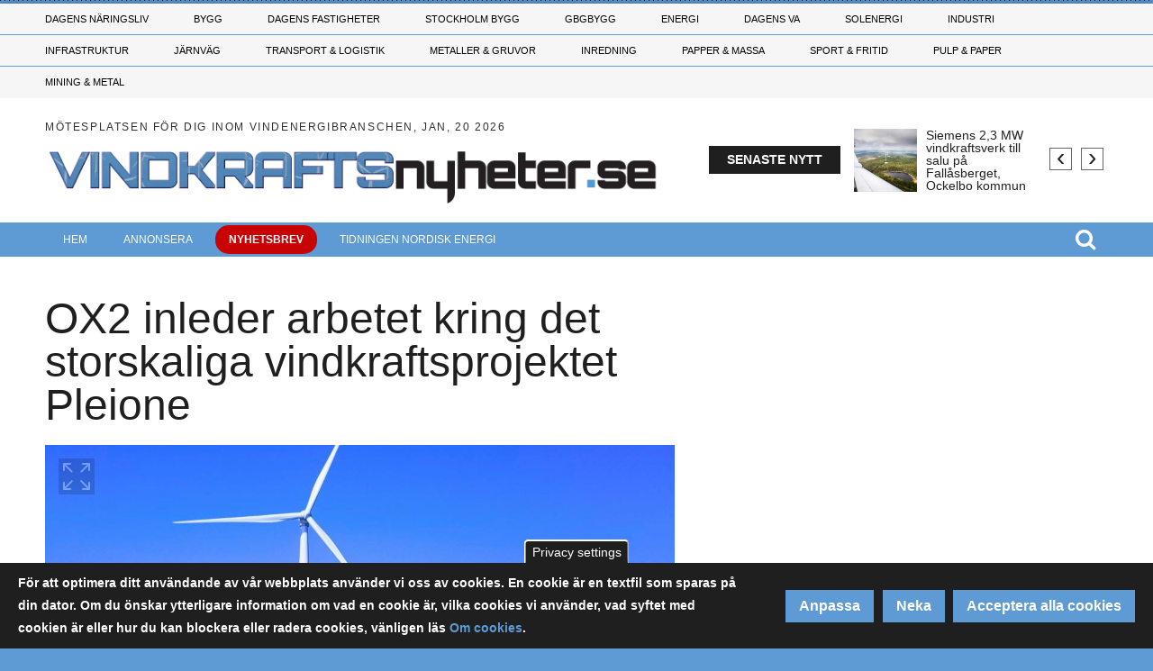

--- FILE ---
content_type: text/html; charset=UTF-8
request_url: https://www.vindkraftsnyheter.se/20220316/7082/ox2-inleder-arbetet-kring-det-storskaliga-vindkraftsprojektet-pleione
body_size: 28036
content:
<!DOCTYPE html>
<html lang="sv" dir="ltr" prefix="og: https://ogp.me/ns#">
  <head>

    <!-- Google Tag Manager -->
    <script>(function(w,d,s,l,i){w[l]=w[l]||[];w[l].push({'gtm.start':
    new Date().getTime(),event:'gtm.js'});var f=d.getElementsByTagName(s)[0],
    j=d.createElement(s),dl=l!='dataLayer'?'&l='+l:'';j.async=true;j.src=
    'https://www.googletagmanager.com/gtm.js?id='+i+dl;f.parentNode.insertBefore(j,f);
    })(window,document,'script','dataLayer','GTM-N4JXDGF');</script>
    <!-- End Google Tag Manager -->

    <meta charset="utf-8" />
<meta property="og:image" content="https://www.vindkraftsnyheter.se/sites/default/files/styles/content_media_slider/public/media-cover-images/shaun-dakin-ny_rhd44e_o-unsplash_8.jpg?h=343ebceb&amp;itok=YKVO1Nzq" />
<meta name="description" content="OX2 inleder det havsbaserade vindparksprojektet Pleione,  projektet är i tidig fas och planeras öster om Gotland. Pleione beräknas färdigställt bidra med 3 GW." />
<link rel="canonical" href="https://www.vindkraftsnyheter.se/20220316/7082/ox2-inleder-arbetet-kring-det-storskaliga-vindkraftsprojektet-pleione" />
<meta property="og:url" content="https://www.vindkraftsnyheter.se/20220316/7082/ox2-inleder-arbetet-kring-det-storskaliga-vindkraftsprojektet-pleione" />
<meta property="og:title" content="OX2 inleder arbetet kring det storskaliga vindkraftsprojektet Pleione" />
<meta property="og:description" content="OX2 inleder det havsbaserade vindparksprojektet Pleione,  projektet är i tidig fas och planeras öster om Gotland. Pleione beräknas färdigställt bidra med 3 GW." />
<meta name="Generator" content="Drupal 10 (https://www.drupal.org)" />
<meta name="MobileOptimized" content="width" />
<meta name="HandheldFriendly" content="true" />
<meta name="viewport" content="width=device-width, initial-scale=1.0" />
<style>div#sliding-popup, div#sliding-popup .eu-cookie-withdraw-banner, .eu-cookie-withdraw-tab {background: #1e1f1e} div#sliding-popup.eu-cookie-withdraw-wrapper { background: transparent; } #sliding-popup h1, #sliding-popup h2, #sliding-popup h3, #sliding-popup p, #sliding-popup label, #sliding-popup div, .eu-cookie-compliance-more-button, .eu-cookie-compliance-secondary-button, .eu-cookie-withdraw-tab { color: #ffffff;} .eu-cookie-withdraw-tab { border-color: #ffffff;}</style>
<script type="text/javascript">
// Initialize the google variables.
var googletag = googletag || {};
googletag.cmd = googletag.cmd || [];
// Add a place to store the slot name variable.
googletag.slots = googletag.slots || {};
(function() {
  var useSSL = "https:" == document.location.protocol;
  var src = (useSSL ? 'https:' : 'http:') + '//www.googletagservices.com/tag/js/gpt.js';
  //window.print('<scr' + 'ipt src="' + src + '"></scr' + 'ipt>');
})();
</script>
<script src="https://www.googletagservices.com/tag/js/gpt.js" ></script><script type="text/javascript">
var width = window.innerWidth || document.documentElement.clientWidth;
var margin = 50; // Marginal på vardera sidan

function adjustAdSize(adId, adSize) {
  var totalWidthNeeded = adSize[0] + margin * 2;
  if (width < totalWidthNeeded) {
    // Gäller för 'Widescreen', 'medium_desktop_widescreen', och 'mini_desktop_widescreen'
    if (['Widescreen', 'medium_desktop_widescreen', 'mini_desktop_widescreen'].includes(adId)) {
      if (width >= 1046 + margin * 2) {
        return [1046, 253]; // medium_desktop_widescreen
      } else if (width >= 851 + margin * 2) {
        return [851, 204]; // mini_desktop_widescreen
      } else {
        // Justera bredden så att den passar inom skärmens bredd
        return [width - margin * 2, adSize[1]]; // Använd ursprunglig höjd
      }
    }
  }
  return adSize; // Ingen justering behövs
}

function defineSlot(slot) {
  var adjustedSize = adjustAdSize(slot.id, JSON.parse(slot.size));
  googletag.slots[slot.id] = googletag.defineSlot("/188198229/" + slot.id, adjustedSize, slot.tag).addService(googletag.pubads());
}

// Loopar för varje skärmstorlekskategori
if (width < 768) {
      defineSlot({"id":"mobile_topbanner","size":"[288, 300]","tag":"dfp-tag-mobile_topbanner"});
      defineSlot({"id":"mobile_modul_1","size":"[288, 300]","tag":"dfp-tag-mobile_modul_1"});
      defineSlot({"id":"mobile_modul_2","size":"[288, 300]","tag":"dfp-tag-mobile_modul_2"});
      defineSlot({"id":"mobile_modul_3","size":"[288, 300]","tag":"dfp-tag-mobile_modul_3"});
      defineSlot({"id":"mobile_modul_4","size":"[288, 300]","tag":"dfp-tag-mobile_modul_4"});
      defineSlot({"id":"mobile_before_list_1","size":"[288, 300]","tag":"dfp-tag-mobile_before_list_1"});
      defineSlot({"id":"Takeover02","size":"[768, 900]","tag":"dfp-tag-Takeover02"});
      defineSlot({"id":"Takeover04","size":"[768, 100]","tag":"dfp-tag-Takeover04"});
      defineSlot({"id":"mobile_before_list_2","size":"[288, 300]","tag":"dfp-tag-mobile_before_list_2"});
      defineSlot({"id":"mobile_before_artikel","size":"[288, 250]","tag":"dfp-tag-mobile_before_artikel"});
      defineSlot({"id":"mobile_tema_topbanner","size":"[288, 100]","tag":"dfp-tag-mobile_tema_topbanner"});
      defineSlot({"id":"mobile_tema_inside_box","size":"[288, 100]","tag":"dfp-tag-mobile_tema_inside_box"});
  }
else if (width >= 768 && width < 960) {
      defineSlot({"id":"Takeover01","size":"[2600, 1000]","tag":"dfp-tag-Takeover01"});
      defineSlot({"id":"Takeover03","size":"[2600, 250]","tag":"dfp-tag-Takeover03"});
      defineSlot({"id":"mini_desktop_widescreen","size":"[851, 204]","tag":"dfp-tag-mini_desktop_widescreen"});
      defineSlot({"id":"button_1","size":"[117, 30]","tag":"dfp-tag-button_1"});
      defineSlot({"id":"button_2","size":"[117, 30]","tag":"dfp-tag-button_2"});
      defineSlot({"id":"button_3","size":"[117, 30]","tag":"dfp-tag-button_3"});
      defineSlot({"id":"button_4","size":"[117, 30]","tag":"dfp-tag-button_4"});
      defineSlot({"id":"button_5","size":"[117, 30]","tag":"dfp-tag-button_5"});
      defineSlot({"id":"button_6","size":"[117, 30]","tag":"dfp-tag-button_6"});
      defineSlot({"id":"button_7","size":"[117, 30]","tag":"dfp-tag-button_7"});
      defineSlot({"id":"button_8","size":"[117, 30]","tag":"dfp-tag-button_8"});
      defineSlot({"id":"button_9","size":"[117, 30]","tag":"dfp-tag-button_9"});
      defineSlot({"id":"button_10","size":"[117, 30]","tag":"dfp-tag-button_10"});
      defineSlot({"id":"narrow_topbanner","size":"[668, 300]","tag":"dfp-tag-narrow_topbanner"});
      defineSlot({"id":"narrow_module_upper_1","size":"[668, 350]","tag":"dfp-tag-narrow_module_upper_1"});
      defineSlot({"id":"narrow_module_upper_2","size":"[668, 350]","tag":"dfp-tag-narrow_module_upper_2"});
      defineSlot({"id":"narrow_module_upper_3","size":"[668, 350]","tag":"dfp-tag-narrow_module_upper_3"});
      defineSlot({"id":"narrow_module_lower_1","size":"[668, 270]","tag":"dfp-tag-narrow_module_lower_1"});
      defineSlot({"id":"narrow_module_lower_2","size":"[668, 270]","tag":"dfp-tag-narrow_module_lower_2"});
      defineSlot({"id":"narrow_module_lower_3","size":"[668, 270]","tag":"dfp-tag-narrow_module_lower_3"});
      defineSlot({"id":"narrow_module_lower_4","size":"[668, 270]","tag":"dfp-tag-narrow_module_lower_4"});
      defineSlot({"id":"narrow_module_lower_5","size":"[668, 270]","tag":"dfp-tag-narrow_module_lower_5"});
      defineSlot({"id":"narrow_tema_topbanner","size":"[668, 100]","tag":"dfp-tag-narrow_tema_topbanner"});
      defineSlot({"id":"narrow_tema_inside_box","size":"[262, 270]","tag":"dfp-tag-narrow_tema_inside_box"});
  }
else if (width >= 960 && width < 1150) {
      defineSlot({"id":"mini_desktop_superpanorama","size":"[851, 204]","tag":"dfp-tag-mini_desktop_superpanorama"});
      defineSlot({"id":"medium_desktop_widescreen","size":"[1046, 253]","tag":"dfp-tag-medium_desktop_widescreen"});
      defineSlot({"id":"button_1","size":"[117, 30]","tag":"dfp-tag-button_1"});
      defineSlot({"id":"button_2","size":"[117, 30]","tag":"dfp-tag-button_2"});
      defineSlot({"id":"button_3","size":"[117, 30]","tag":"dfp-tag-button_3"});
      defineSlot({"id":"button_4","size":"[117, 30]","tag":"dfp-tag-button_4"});
      defineSlot({"id":"button_5","size":"[117, 30]","tag":"dfp-tag-button_5"});
      defineSlot({"id":"button_6","size":"[117, 30]","tag":"dfp-tag-button_6"});
      defineSlot({"id":"button_7","size":"[117, 30]","tag":"dfp-tag-button_7"});
      defineSlot({"id":"button_8","size":"[117, 30]","tag":"dfp-tag-button_8"});
      defineSlot({"id":"button_9","size":"[117, 30]","tag":"dfp-tag-button_9"});
      defineSlot({"id":"skyscraper","size":"[250, 634]","tag":"dfp-tag-skyscraper"});
      defineSlot({"id":"Takeover01","size":"[2600, 1000]","tag":"dfp-tag-Takeover01"});
      defineSlot({"id":"Takeover03","size":"[2600, 250]","tag":"dfp-tag-Takeover03"});
      defineSlot({"id":"mini_desktop_superbanner","size":"[417, 278]","tag":"dfp-tag-mini_desktop_superbanner"});
      defineSlot({"id":"outsider_1","size":"[250, 360]","tag":"dfp-tag-outsider_1"});
      defineSlot({"id":"outsider_2","size":"[250, 360]","tag":"dfp-tag-outsider_2"});
      defineSlot({"id":"outsider_3","size":"[250, 360]","tag":"dfp-tag-outsider_3"});
      defineSlot({"id":"outsider_4","size":"[250, 360]","tag":"dfp-tag-outsider_4"});
      defineSlot({"id":"outsider_5","size":"[250, 360]","tag":"dfp-tag-outsider_5"});
      defineSlot({"id":"outsider_6","size":"[250, 360]","tag":"dfp-tag-outsider_6"});
      defineSlot({"id":"outsider_7","size":"[250, 360]","tag":"dfp-tag-outsider_7"});
      defineSlot({"id":"outsider_8","size":"[250, 360]","tag":"dfp-tag-outsider_8"});
      defineSlot({"id":"outsider_9","size":"[250, 360]","tag":"dfp-tag-outsider_9"});
      defineSlot({"id":"outsider_10","size":"[250, 360]","tag":"dfp-tag-outsider_10"});
      defineSlot({"id":"outsider_11","size":"[250, 360]","tag":"dfp-tag-outsider_11"});
      defineSlot({"id":"outsider_12","size":"[250, 360]","tag":"dfp-tag-outsider_12"});
      defineSlot({"id":"outsider_13","size":"[250, 360]","tag":"dfp-tag-outsider_13"});
      defineSlot({"id":"outsider_14","size":"[250, 360]","tag":"dfp-tag-outsider_14"});
      defineSlot({"id":"outsider_15","size":"[250, 360]","tag":"dfp-tag-outsider_15"});
      defineSlot({"id":"outsider_16","size":"[250, 360]","tag":"dfp-tag-outsider_16"});
      defineSlot({"id":"outsider_17","size":"[250, 360]","tag":"dfp-tag-outsider_17"});
      defineSlot({"id":"outsider_18","size":"[250, 360]","tag":"dfp-tag-outsider_18"});
      defineSlot({"id":"outsider_19","size":"[250, 360]","tag":"dfp-tag-outsider_19"});
      defineSlot({"id":"outsider_20","size":"[250, 360]","tag":"dfp-tag-outsider_20"});
      defineSlot({"id":"outsider_21","size":"[250, 360]","tag":"dfp-tag-outsider_21"});
      defineSlot({"id":"outsider_22","size":"[250, 360]","tag":"dfp-tag-outsider_22"});
      defineSlot({"id":"outsider_23","size":"[250, 360]","tag":"dfp-tag-outsider_23"});
      defineSlot({"id":"outsider_24","size":"[250, 360]","tag":"dfp-tag-outsider_24"});
      defineSlot({"id":"outsider_25","size":"[250, 360]","tag":"dfp-tag-outsider_25"});
      defineSlot({"id":"outsider_26","size":"[250, 360]","tag":"dfp-tag-outsider_26"});
      defineSlot({"id":"outsider_27","size":"[250, 360]","tag":"dfp-tag-outsider_27"});
      defineSlot({"id":"outsider_28","size":"[250, 360]","tag":"dfp-tag-outsider_28"});
      defineSlot({"id":"outsider_29","size":"[250, 360]","tag":"dfp-tag-outsider_29"});
      defineSlot({"id":"outsider_30","size":"[250, 360]","tag":"dfp-tag-outsider_30"});
      defineSlot({"id":"outsider_31","size":"[250, 360]","tag":"dfp-tag-outsider_31"});
      defineSlot({"id":"outsider_32","size":"[250, 360]","tag":"dfp-tag-outsider_32"});
      defineSlot({"id":"outsider_33","size":"[250, 360]","tag":"dfp-tag-outsider_33"});
      defineSlot({"id":"outsider_34","size":"[250, 360]","tag":"dfp-tag-outsider_34"});
      defineSlot({"id":"outsider_35","size":"[250, 360]","tag":"dfp-tag-outsider_35"});
      defineSlot({"id":"outsider_36","size":"[250, 360]","tag":"dfp-tag-outsider_36"});
      defineSlot({"id":"outsider_37","size":"[250, 360]","tag":"dfp-tag-outsider_37"});
      defineSlot({"id":"outsider_38","size":"[250, 360]","tag":"dfp-tag-outsider_38"});
      defineSlot({"id":"outsider_39","size":"[250, 360]","tag":"dfp-tag-outsider_39"});
      defineSlot({"id":"outsider_40","size":"[250, 360]","tag":"dfp-tag-outsider_40"});
      defineSlot({"id":"outsider_41","size":"[250, 360]","tag":"dfp-tag-outsider_41"});
      defineSlot({"id":"outsider_42","size":"[250, 360]","tag":"dfp-tag-outsider_42"});
      defineSlot({"id":"outsider_43","size":"[250, 360]","tag":"dfp-tag-outsider_43"});
      defineSlot({"id":"outsider_44","size":"[250, 360]","tag":"dfp-tag-outsider_44"});
      defineSlot({"id":"outsider_45","size":"[250, 360]","tag":"dfp-tag-outsider_45"});
      defineSlot({"id":"outsider_46","size":"[250, 360]","tag":"dfp-tag-outsider_46"});
      defineSlot({"id":"outsider_47","size":"[250, 360]","tag":"dfp-tag-outsider_47"});
      defineSlot({"id":"outsider_48","size":"[250, 360]","tag":"dfp-tag-outsider_48"});
      defineSlot({"id":"outsider_49","size":"[250, 360]","tag":"dfp-tag-outsider_49"});
      defineSlot({"id":"outsider_50","size":"[250, 360]","tag":"dfp-tag-outsider_50"});
      defineSlot({"id":"outsider_51","size":"[250, 360]","tag":"dfp-tag-outsider_51"});
      defineSlot({"id":"outsider_52","size":"[250, 360]","tag":"dfp-tag-outsider_52"});
      defineSlot({"id":"outsider_53","size":"[250, 360]","tag":"dfp-tag-outsider_53"});
      defineSlot({"id":"outsider_54","size":"[250, 360]","tag":"dfp-tag-outsider_54"});
      defineSlot({"id":"outsider_55","size":"[250, 360]","tag":"dfp-tag-outsider_55"});
      defineSlot({"id":"mini_desktop_insider_1","size":"[238, 169]","tag":"dfp-tag-mini_desktop_insider_1"});
      defineSlot({"id":"mini_desktop_insider_2","size":"[238, 169]","tag":"dfp-tag-mini_desktop_insider_2"});
      defineSlot({"id":"mini_desktop_insider_3","size":"[238, 169]","tag":"dfp-tag-mini_desktop_insider_3"});
      defineSlot({"id":"mini_desktop_insider_4","size":"[238, 169]","tag":"dfp-tag-mini_desktop_insider_4"});
      defineSlot({"id":"mini_desktop_insider_5","size":"[238, 169]","tag":"dfp-tag-mini_desktop_insider_5"});
      defineSlot({"id":"mini_desktop_modul_ovre","size":"[418, 198]","tag":"dfp-tag-mini_desktop_modul_ovre"});
      defineSlot({"id":"mini_desktop_modul_nedre","size":"[418, 198]","tag":"dfp-tag-mini_desktop_modul_nedre"});
      defineSlot({"id":"mini_desktop_artikel","size":"[343, 443]","tag":"dfp-tag-mini_desktop_artikel"});
      defineSlot({"id":"mini_desktop_artikel2","size":"[343, 443]","tag":"dfp-tag-mini_desktop_artikel2"});
      defineSlot({"id":"mini_desktop_tema_topbanner","size":"[405, 68]","tag":"dfp-tag-mini_desktop_tema_topbanner"});
      defineSlot({"id":"mini_desktop_tema_inside_box","size":"[165, 167]","tag":"dfp-tag-mini_desktop_tema_inside_box"});
  }
else if (width >= 1150 && width < 1330) {
      defineSlot({"id":"medium_desktop_superpanorama","size":"[1046, 253]","tag":"dfp-tag-medium_desktop_superpanorama"});
      defineSlot({"id":"Widescreen","size":"[1242, 150]","tag":"dfp-tag-Widescreen"});
      defineSlot({"id":"button_1","size":"[117, 30]","tag":"dfp-tag-button_1"});
      defineSlot({"id":"button_2","size":"[117, 30]","tag":"dfp-tag-button_2"});
      defineSlot({"id":"button_3","size":"[117, 30]","tag":"dfp-tag-button_3"});
      defineSlot({"id":"button_4","size":"[117, 30]","tag":"dfp-tag-button_4"});
      defineSlot({"id":"button_5","size":"[117, 30]","tag":"dfp-tag-button_5"});
      defineSlot({"id":"button_6","size":"[117, 30]","tag":"dfp-tag-button_6"});
      defineSlot({"id":"button_7","size":"[117, 30]","tag":"dfp-tag-button_7"});
      defineSlot({"id":"button_8","size":"[117, 30]","tag":"dfp-tag-button_8"});
      defineSlot({"id":"button_9","size":"[117, 30]","tag":"dfp-tag-button_9"});
      defineSlot({"id":"Takeover01","size":"[2600, 1000]","tag":"dfp-tag-Takeover01"});
      defineSlot({"id":"Takeover03","size":"[2600, 250]","tag":"dfp-tag-Takeover03"});
      defineSlot({"id":"skyscraper","size":"[250, 634]","tag":"dfp-tag-skyscraper"});
      defineSlot({"id":"medium_desktop_module_upper","size":"[480, 227]","tag":"dfp-tag-medium_desktop_module_upper"});
      defineSlot({"id":"medium_desktop_superbanner","size":"[519, 345]","tag":"dfp-tag-medium_desktop_superbanner"});
      defineSlot({"id":"outsider_1","size":"[250, 360]","tag":"dfp-tag-outsider_1"});
      defineSlot({"id":"outsider_2","size":"[250, 360]","tag":"dfp-tag-outsider_2"});
      defineSlot({"id":"outsider_3","size":"[250, 360]","tag":"dfp-tag-outsider_3"});
      defineSlot({"id":"outsider_4","size":"[250, 360]","tag":"dfp-tag-outsider_4"});
      defineSlot({"id":"outsider_5","size":"[250, 360]","tag":"dfp-tag-outsider_5"});
      defineSlot({"id":"outsider_6","size":"[250, 360]","tag":"dfp-tag-outsider_6"});
      defineSlot({"id":"outsider_7","size":"[250, 360]","tag":"dfp-tag-outsider_7"});
      defineSlot({"id":"outsider_8","size":"[250, 360]","tag":"dfp-tag-outsider_8"});
      defineSlot({"id":"outsider_9","size":"[250, 360]","tag":"dfp-tag-outsider_9"});
      defineSlot({"id":"outsider_10","size":"[250, 360]","tag":"dfp-tag-outsider_10"});
      defineSlot({"id":"outsider_11","size":"[250, 360]","tag":"dfp-tag-outsider_11"});
      defineSlot({"id":"outsider_12","size":"[250, 360]","tag":"dfp-tag-outsider_12"});
      defineSlot({"id":"outsider_13","size":"[250, 360]","tag":"dfp-tag-outsider_13"});
      defineSlot({"id":"outsider_14","size":"[250, 360]","tag":"dfp-tag-outsider_14"});
      defineSlot({"id":"outsider_15","size":"[250, 360]","tag":"dfp-tag-outsider_15"});
      defineSlot({"id":"outsider_16","size":"[250, 360]","tag":"dfp-tag-outsider_16"});
      defineSlot({"id":"outsider_17","size":"[250, 360]","tag":"dfp-tag-outsider_17"});
      defineSlot({"id":"outsider_18","size":"[250, 360]","tag":"dfp-tag-outsider_18"});
      defineSlot({"id":"outsider_19","size":"[250, 360]","tag":"dfp-tag-outsider_19"});
      defineSlot({"id":"outsider_20","size":"[250, 360]","tag":"dfp-tag-outsider_20"});
      defineSlot({"id":"outsider_21","size":"[250, 360]","tag":"dfp-tag-outsider_21"});
      defineSlot({"id":"outsider_22","size":"[250, 360]","tag":"dfp-tag-outsider_22"});
      defineSlot({"id":"outsider_23","size":"[250, 360]","tag":"dfp-tag-outsider_23"});
      defineSlot({"id":"outsider_24","size":"[250, 360]","tag":"dfp-tag-outsider_24"});
      defineSlot({"id":"outsider_25","size":"[250, 360]","tag":"dfp-tag-outsider_25"});
      defineSlot({"id":"outsider_26","size":"[250, 360]","tag":"dfp-tag-outsider_26"});
      defineSlot({"id":"outsider_27","size":"[250, 360]","tag":"dfp-tag-outsider_27"});
      defineSlot({"id":"outsider_28","size":"[250, 360]","tag":"dfp-tag-outsider_28"});
      defineSlot({"id":"outsider_29","size":"[250, 360]","tag":"dfp-tag-outsider_29"});
      defineSlot({"id":"outsider_30","size":"[250, 360]","tag":"dfp-tag-outsider_30"});
      defineSlot({"id":"outsider_31","size":"[250, 360]","tag":"dfp-tag-outsider_31"});
      defineSlot({"id":"outsider_32","size":"[250, 360]","tag":"dfp-tag-outsider_32"});
      defineSlot({"id":"outsider_33","size":"[250, 360]","tag":"dfp-tag-outsider_33"});
      defineSlot({"id":"outsider_34","size":"[250, 360]","tag":"dfp-tag-outsider_34"});
      defineSlot({"id":"outsider_35","size":"[250, 360]","tag":"dfp-tag-outsider_35"});
      defineSlot({"id":"outsider_36","size":"[250, 360]","tag":"dfp-tag-outsider_36"});
      defineSlot({"id":"outsider_37","size":"[250, 360]","tag":"dfp-tag-outsider_37"});
      defineSlot({"id":"outsider_38","size":"[250, 360]","tag":"dfp-tag-outsider_38"});
      defineSlot({"id":"outsider_39","size":"[250, 360]","tag":"dfp-tag-outsider_39"});
      defineSlot({"id":"outsider_40","size":"[250, 360]","tag":"dfp-tag-outsider_40"});
      defineSlot({"id":"outsider_41","size":"[250, 360]","tag":"dfp-tag-outsider_41"});
      defineSlot({"id":"outsider_42","size":"[250, 360]","tag":"dfp-tag-outsider_42"});
      defineSlot({"id":"outsider_43","size":"[250, 360]","tag":"dfp-tag-outsider_43"});
      defineSlot({"id":"outsider_44","size":"[250, 360]","tag":"dfp-tag-outsider_44"});
      defineSlot({"id":"outsider_45","size":"[250, 360]","tag":"dfp-tag-outsider_45"});
      defineSlot({"id":"outsider_46","size":"[250, 360]","tag":"dfp-tag-outsider_46"});
      defineSlot({"id":"outsider_47","size":"[250, 360]","tag":"dfp-tag-outsider_47"});
      defineSlot({"id":"outsider_48","size":"[250, 360]","tag":"dfp-tag-outsider_48"});
      defineSlot({"id":"outsider_49","size":"[250, 360]","tag":"dfp-tag-outsider_49"});
      defineSlot({"id":"outsider_50","size":"[250, 360]","tag":"dfp-tag-outsider_50"});
      defineSlot({"id":"outsider_51","size":"[250, 360]","tag":"dfp-tag-outsider_51"});
      defineSlot({"id":"outsider_52","size":"[250, 360]","tag":"dfp-tag-outsider_52"});
      defineSlot({"id":"outsider_53","size":"[250, 360]","tag":"dfp-tag-outsider_53"});
      defineSlot({"id":"outsider_54","size":"[250, 360]","tag":"dfp-tag-outsider_54"});
      defineSlot({"id":"outsider_55","size":"[250, 360]","tag":"dfp-tag-outsider_55"});
      defineSlot({"id":"medium_desktop_insider_1","size":"[296, 253]","tag":"dfp-tag-medium_desktop_insider_1"});
      defineSlot({"id":"medium_desktop_insider_2","size":"[296, 253]","tag":"dfp-tag-medium_desktop_insider_2"});
      defineSlot({"id":"medium_desktop_insider_3","size":"[296, 253]","tag":"dfp-tag-medium_desktop_insider_3"});
      defineSlot({"id":"medium_desktop_insider_4","size":"[296, 253]","tag":"dfp-tag-medium_desktop_insider_4"});
      defineSlot({"id":"medium_desktop_insider_5","size":"[296, 253]","tag":"dfp-tag-medium_desktop_insider_5"});
      defineSlot({"id":"medium_desktop_module_lower","size":"[480, 227]","tag":"dfp-tag-medium_desktop_module_lower"});
      defineSlot({"id":"medium_desktop_artikel","size":"[425, 550]","tag":"dfp-tag-medium_desktop_artikel"});
      defineSlot({"id":"medium_desktop_artikel2","size":"[425, 550]","tag":"dfp-tag-medium_desktop_artikel2"});
      defineSlot({"id":"medium_desktop_tema_topbanner","size":"[514, 84]","tag":"dfp-tag-medium_desktop_tema_topbanner"});
      defineSlot({"id":"medium_desktop_tema_inside_box","size":"[156, 168]","tag":"dfp-tag-medium_desktop_tema_inside_box"});
  }
else {
      defineSlot({"id":"superpanorama","size":"[1242, 300]","tag":"dfp-tag-superpanorama"});
      defineSlot({"id":"Takeover01","size":"[2600, 1000]","tag":"dfp-tag-Takeover01"});
      defineSlot({"id":"Takeover03","size":"[2600, 250]","tag":"dfp-tag-Takeover03"});
      defineSlot({"id":"Widescreen","size":"[1242, 150]","tag":"dfp-tag-Widescreen"});
      defineSlot({"id":"button_1","size":"[117, 30]","tag":"dfp-tag-button_1"});
      defineSlot({"id":"button_2","size":"[117, 30]","tag":"dfp-tag-button_2"});
      defineSlot({"id":"button_3","size":"[117, 30]","tag":"dfp-tag-button_3"});
      defineSlot({"id":"button_4","size":"[117, 30]","tag":"dfp-tag-button_4"});
      defineSlot({"id":"button_5","size":"[117, 30]","tag":"dfp-tag-button_5"});
      defineSlot({"id":"button_6","size":"[117, 30]","tag":"dfp-tag-button_6"});
      defineSlot({"id":"button_7","size":"[117, 30]","tag":"dfp-tag-button_7"});
      defineSlot({"id":"button_8","size":"[117, 30]","tag":"dfp-tag-button_8"});
      defineSlot({"id":"button_9","size":"[117, 30]","tag":"dfp-tag-button_9"});
      defineSlot({"id":"skyscraper","size":"[250, 634]","tag":"dfp-tag-skyscraper"});
      defineSlot({"id":"superinsider_desktop","size":"[616, 410]","tag":"dfp-tag-superinsider_desktop"});
      defineSlot({"id":"module_upper","size":"[570, 270]","tag":"dfp-tag-module_upper"});
      defineSlot({"id":"outsider_1","size":"[250, 360]","tag":"dfp-tag-outsider_1"});
      defineSlot({"id":"outsider_2","size":"[250, 360]","tag":"dfp-tag-outsider_2"});
      defineSlot({"id":"outsider_3","size":"[250, 360]","tag":"dfp-tag-outsider_3"});
      defineSlot({"id":"outsider_4","size":"[250, 360]","tag":"dfp-tag-outsider_4"});
      defineSlot({"id":"outsider_5","size":"[250, 360]","tag":"dfp-tag-outsider_5"});
      defineSlot({"id":"outsider_6","size":"[250, 360]","tag":"dfp-tag-outsider_6"});
      defineSlot({"id":"outsider_7","size":"[250, 360]","tag":"dfp-tag-outsider_7"});
      defineSlot({"id":"outsider_8","size":"[250, 360]","tag":"dfp-tag-outsider_8"});
      defineSlot({"id":"outsider_9","size":"[250, 360]","tag":"dfp-tag-outsider_9"});
      defineSlot({"id":"outsider_10","size":"[250, 360]","tag":"dfp-tag-outsider_10"});
      defineSlot({"id":"outsider_11","size":"[250, 360]","tag":"dfp-tag-outsider_11"});
      defineSlot({"id":"outsider_12","size":"[250, 360]","tag":"dfp-tag-outsider_12"});
      defineSlot({"id":"outsider_13","size":"[250, 360]","tag":"dfp-tag-outsider_13"});
      defineSlot({"id":"outsider_14","size":"[250, 360]","tag":"dfp-tag-outsider_14"});
      defineSlot({"id":"outsider_15","size":"[250, 360]","tag":"dfp-tag-outsider_15"});
      defineSlot({"id":"outsider_16","size":"[250, 360]","tag":"dfp-tag-outsider_16"});
      defineSlot({"id":"outsider_17","size":"[250, 360]","tag":"dfp-tag-outsider_17"});
      defineSlot({"id":"outsider_18","size":"[250, 360]","tag":"dfp-tag-outsider_18"});
      defineSlot({"id":"outsider_19","size":"[250, 360]","tag":"dfp-tag-outsider_19"});
      defineSlot({"id":"outsider_20","size":"[250, 360]","tag":"dfp-tag-outsider_20"});
      defineSlot({"id":"outsider_21","size":"[250, 360]","tag":"dfp-tag-outsider_21"});
      defineSlot({"id":"outsider_22","size":"[250, 360]","tag":"dfp-tag-outsider_22"});
      defineSlot({"id":"outsider_23","size":"[250, 360]","tag":"dfp-tag-outsider_23"});
      defineSlot({"id":"outsider_24","size":"[250, 360]","tag":"dfp-tag-outsider_24"});
      defineSlot({"id":"outsider_25","size":"[250, 360]","tag":"dfp-tag-outsider_25"});
      defineSlot({"id":"outsider_26","size":"[250, 360]","tag":"dfp-tag-outsider_26"});
      defineSlot({"id":"outsider_27","size":"[250, 360]","tag":"dfp-tag-outsider_27"});
      defineSlot({"id":"outsider_28","size":"[250, 360]","tag":"dfp-tag-outsider_28"});
      defineSlot({"id":"outsider_29","size":"[250, 360]","tag":"dfp-tag-outsider_29"});
      defineSlot({"id":"outsider_30","size":"[250, 360]","tag":"dfp-tag-outsider_30"});
      defineSlot({"id":"outsider_31","size":"[250, 360]","tag":"dfp-tag-outsider_31"});
      defineSlot({"id":"outsider_32","size":"[250, 360]","tag":"dfp-tag-outsider_32"});
      defineSlot({"id":"outsider_33","size":"[250, 360]","tag":"dfp-tag-outsider_33"});
      defineSlot({"id":"outsider_34","size":"[250, 360]","tag":"dfp-tag-outsider_34"});
      defineSlot({"id":"outsider_35","size":"[250, 360]","tag":"dfp-tag-outsider_35"});
      defineSlot({"id":"outsider_36","size":"[250, 360]","tag":"dfp-tag-outsider_36"});
      defineSlot({"id":"outsider_37","size":"[250, 360]","tag":"dfp-tag-outsider_37"});
      defineSlot({"id":"outsider_38","size":"[250, 360]","tag":"dfp-tag-outsider_38"});
      defineSlot({"id":"outsider_39","size":"[250, 360]","tag":"dfp-tag-outsider_39"});
      defineSlot({"id":"outsider_40","size":"[250, 360]","tag":"dfp-tag-outsider_40"});
      defineSlot({"id":"outsider_41","size":"[250, 360]","tag":"dfp-tag-outsider_41"});
      defineSlot({"id":"outsider_42","size":"[250, 360]","tag":"dfp-tag-outsider_42"});
      defineSlot({"id":"outsider_43","size":"[250, 360]","tag":"dfp-tag-outsider_43"});
      defineSlot({"id":"outsider_44","size":"[250, 360]","tag":"dfp-tag-outsider_44"});
      defineSlot({"id":"outsider_45","size":"[250, 360]","tag":"dfp-tag-outsider_45"});
      defineSlot({"id":"outsider_46","size":"[250, 360]","tag":"dfp-tag-outsider_46"});
      defineSlot({"id":"outsider_47","size":"[250, 360]","tag":"dfp-tag-outsider_47"});
      defineSlot({"id":"outsider_48","size":"[250, 360]","tag":"dfp-tag-outsider_48"});
      defineSlot({"id":"outsider_49","size":"[250, 360]","tag":"dfp-tag-outsider_49"});
      defineSlot({"id":"outsider_50","size":"[250, 360]","tag":"dfp-tag-outsider_50"});
      defineSlot({"id":"outsider_51","size":"[250, 360]","tag":"dfp-tag-outsider_51"});
      defineSlot({"id":"outsider_52","size":"[250, 360]","tag":"dfp-tag-outsider_52"});
      defineSlot({"id":"outsider_53","size":"[250, 360]","tag":"dfp-tag-outsider_53"});
      defineSlot({"id":"outsider_54","size":"[250, 360]","tag":"dfp-tag-outsider_54"});
      defineSlot({"id":"outsider_55","size":"[250, 360]","tag":"dfp-tag-outsider_55"});
      defineSlot({"id":"insider_1","size":"[352, 300]","tag":"dfp-tag-insider_1"});
      defineSlot({"id":"insider_2","size":"[352, 300]","tag":"dfp-tag-insider_2"});
      defineSlot({"id":"insider_3","size":"[352, 300]","tag":"dfp-tag-insider_3"});
      defineSlot({"id":"insider_4","size":"[352, 300]","tag":"dfp-tag-insider_4"});
      defineSlot({"id":"insider_5","size":"[352, 300]","tag":"dfp-tag-insider_5"});
      defineSlot({"id":"module_lower","size":"[570, 270]","tag":"dfp-tag-module_lower"});
      defineSlot({"id":"artikel","size":"[505, 653]","tag":"dfp-tag-artikel"});
      defineSlot({"id":"artikel2","size":"[505, 653]","tag":"dfp-tag-artikel2"});
      defineSlot({"id":"before_artikel","size":"[505, 300]","tag":"dfp-tag-before_artikel"});
      defineSlot({"id":"tema_topbanner","size":"[610, 100]","tag":"dfp-tag-tema_topbanner"});
      defineSlot({"id":"tema_inside_box","size":"[189, 200]","tag":"dfp-tag-tema_inside_box"});
  }
</script>
<script type="text/javascript">
googletag.cmd.push(function() {
      googletag.pubads().enableAsyncRendering();
        //googletag.pubads().enableSingleRequest();
        googletag.pubads().collapseEmptyDivs();
      googletag.pubads().setTargeting('sites', ['vindkraftsnyheter.se']);
    });
googletag.enableServices();
</script>
<script type="application/ld+json">{
    "@context": "https://schema.org",
    "@graph": [
        {
            "@type": "NewsArticle",
            "name": "OX2 inleder arbetet kring det storskaliga vindkraftsprojektet Pleione",
            "headline": "OX2 inleder arbetet kring det storskaliga vindkraftsprojektet Pleione",
            "image": {
                "@type": "ImageObject",
                "representativeOfPage": "True",
                "url": "/sites/default/files/media-cover-images/shaun-dakin-ny_rhd44e_o-unsplash_8.jpg"
            },
            "datePublished": "2022-03-15",
            "dateModified": "2022-03-16",
            "author": {
                "@type": "Person",
                "@id": "50",
                "name": "Tilly Österholm"
            },
            "publisher": {
                "@type": "Organization",
                "@id": "https://www.vindkraftsnyheter.se/",
                "name": "Vindkraftsnyheter",
                "url": "https://www.vindkraftsnyheter.se/",
                "logo": {
                    "@type": "ImageObject",
                    "representativeOfPage": "True",
                    "url": "https://www.vindkraftsnyheter.se/sites/vindkraftsnyheter/themes/conventus_sub/logo.png",
                    "width": "748",
                    "height": "102"
                }
            }
        }
    ]
}</script>
<link rel="icon" href="/sites/vindkraftsnyheter/themes/conventus_sub/favicon.ico" type="image/vnd.microsoft.icon" />

    <title>OX2 inleder arbetet kring det storskaliga vindkraftsprojektet Pleione | VINDKRAFTSnyheter.se</title>
    <link rel="stylesheet" media="all" href="/sites/default/files/css/css_6C-VrxEL74w5X-T-f5abezBl3sqz7fzzcpOXDpPTSYA.css?delta=0&amp;language=sv&amp;theme=conventus_sub&amp;include=eJxtjlEOwyAMQy9Ey5FQCh5iC6Qi0K07_dohTf3Yj2O_yJK9lA2ldbULKYz_xciyEE_adk4lXh4ZqhShF1QknNUKG2pfiWe602uAIjUTpzcMSHen4hOxPf2wk1c16M6LPBKOk1dOVDzsP-gCbtS5maPekMfmLeGp9qtzltAZHw7zU9I" />
<link rel="stylesheet" media="all" href="/sites/default/files/css/css_9PRn0Rae8ZkYNF4CfIQzco3iSpEaa_neZQUBpqpVa4M.css?delta=1&amp;language=sv&amp;theme=conventus_sub&amp;include=eJxtjlEOwyAMQy9Ey5FQCh5iC6Qi0K07_dohTf3Yj2O_yJK9lA2ldbULKYz_xciyEE_adk4lXh4ZqhShF1QknNUKG2pfiWe602uAIjUTpzcMSHen4hOxPf2wk1c16M6LPBKOk1dOVDzsP-gCbtS5maPekMfmLeGp9qtzltAZHw7zU9I" />


    
  </head>
  <body class="path-node page-node-type-article takeover-enabled takeover-enabled2">

    <!-- Google Tag Manager (noscript) -->
    <noscript><iframe src="https://www.googletagmanager.com/ns.html?id=GTM-N4JXDGF"
    height="0" width="0" style="display:none;visibility:hidden"></iframe></noscript>
    <!-- End Google Tag Manager (noscript) -->

        <a href="#main-content" class="visually-hidden focusable skip-link">
      Hoppa till huvudinnehåll
    </a>

    
      <div id="dfp-tag-Takeover01" style="overflow:hidden; width: 100%; margin: 0 auto; text-align: center; position: static; top: 0;left: 0;background: #fff;">
        <script type="text/javascript">
          googletag.cmd.push(function() {
            googletag.display('dfp-tag-Takeover01');
          });
        </script>
      </div>

      <div id="dfp-tag-Takeover02" style="overflow:hidden; width: 100%; margin: 0 auto; text-align: center; position: static; top: 0;left: 0;background: #fff;">
        <script type="text/javascript">
          googletag.cmd.push(function() {
            googletag.display('dfp-tag-Takeover02');
          });
        </script>
      </div>

      <style>
        #dfp-tag-Takeover01 iframe{
          aspect-ratio: 26/10;
          border: 0;
          height: auto;
          width: 100%;
          max-height: 1000px;
        }
        #dfp-tag-Takeover02 iframe{
          aspect-ratio: 768/900;
          border: 0;
          height: auto;
          width: 100%;
          max-height: 600px;
        }
      </style>

    

    
      <div id="dfp-tag-Takeover03" style="overflow:hidden; width: 100%; margin: 0 auto; text-align: center; position: static; top: 0;left: 0;background: #fff;">
        <script type="text/javascript">
          googletag.cmd.push(function() {
            googletag.display('dfp-tag-Takeover03');
          });
        </script>
      </div>

      <div id="dfp-tag-Takeover04" style="overflow:hidden; width: 100%; margin: 0 auto; text-align: center; position: static; top: 0;left: 0;background: #fff;">
        <script type="text/javascript">
          googletag.cmd.push(function() {
            googletag.display('dfp-tag-Takeover04');
          });
        </script>
      </div>

      <style>
        #dfp-tag-Takeover03 iframe{
          aspect-ratio: 260/25;
          border: 0;
          height: auto;
          width: 100%;
          max-height: 250px;
        }
        #dfp-tag-Takeover04 iframe{
          aspect-ratio: 768/100;
          border: 0;
          height: auto;
          width: 100%;
          max-height: 100px;
        }
      </style>

    
    
      <div class="dialog-off-canvas-main-canvas" data-off-canvas-main-canvas>
    <div class="layout-container">

  <header role="banner">
          <div class="layout-sister-sites">  <div class="region region-sister-sites">
    <nav role="navigation" aria-labelledby="block-huvudmeny-menu" id="block-huvudmeny" class="block block-menu navigation menu--main">
  <div id="mainMenuMobileButton" class="menu-mobile-button">
    <div class="menu-icon-wrapper">
      <span class="menu-icon"></span>
      <span class="menu-icon"></span>
      <span class="menu-icon"></span>
    </div>
  </div>
  <div id="mainMenuMobileContent" class="menu-mobile-content">
              
              <ul class="menu">
                    <li class="menu-item">
        <a href="/" data-drupal-link-system-path="&lt;front&gt;">Hem</a>
              </li>
                <li class="menu-item">
        <a href="mailto:annonsera@conventusmedia.se">Annonsera</a>
              </li>
                <li class="menu-item">
        <a href="/bli-medlem-vindkraftsnyheter" class="button-style" data-drupal-link-system-path="node/19">Nyhetsbrev</a>
              </li>
                <li class="menu-item">
        <a href="/magasin" data-drupal-link-system-path="taxonomy/term/907">tidningen nordisk energi</a>
              </li>
        </ul>
  


      </div>
</nav>

<div id="block-conventus-sub-brandssitesmenu" class="block block-block-content block-block-contentd8632843-b055-4619-af2f-1f4c2ef53b9c block--type-brands-menu">
  <div id="brandsMenuMobileButton" class="menu-mobile-button">Fler tidningar</div>
  <div id="brandsMenuMobileContent" class="menu-mobile-content">
          
      <div class="field field--name-field-brands-links field--type-link field--label-hidden field__items">
              <div class="field__item"><a href="http://www.dagensnaringsliv.se" target="_blank">Dagens Näringsliv</a></div>
              <div class="field__item"><a href="http://www.byggnyheter.se" target="_blank">Bygg</a></div>
              <div class="field__item"><a href="http://www.dagensfastigheter.se" target="_blank">Dagens Fastigheter</a></div>
              <div class="field__item"><a href="http://www.stockholmsbyggnyheter.se" target="_blank">Stockholm Bygg</a></div>
              <div class="field__item"><a href="http://www.goteborgsbyggnyheter.se" target="_blank">GBGbygg</a></div>
              <div class="field__item"><a href="http://www.energinyheter.se" target="_blank">Energi</a></div>
              <div class="field__item"><a href="https://www.dagensva.se" target="_blank">Dagens VA</a></div>
              <div class="field__item"><a href="http://www.solenerginyheter.se" target="_blank">Solenergi</a></div>
              <div class="field__item"><a href="http://www.industrinyheter.se" target="_blank">Industri</a></div>
              <div class="field__item"><a href="http://www.infrastrukturnyheter.se" target="_blank">Infrastruktur</a></div>
              <div class="field__item"><a href="http://www.jarnvagsnyheter.se" target="_blank">Järnväg</a></div>
              <div class="field__item"><a href="http://www.transportochlogistik.se" target="_blank">Transport &amp; Logistik</a></div>
              <div class="field__item"><a href="http://www.metallerochgruvor.se" target="_blank">Metaller &amp; Gruvor</a></div>
              <div class="field__item"><a href="http://www.inredningsnyheter.se" target="_blank">Inredning</a></div>
              <div class="field__item"><a href="http://www.papperochmassa.se" target="_blank">Papper &amp; Massa</a></div>
              <div class="field__item"><a href="http://www.sportochfritidsnyheter.se" target="_blank">Sport &amp; Fritid</a></div>
              <div class="field__item"><a href="http://www.pulpapernews.com" target="_blank">Pulp &amp; Paper</a></div>
              <div class="field__item"><a href="http://www.miningmetalnews.com" target="_blank">Mining &amp; Metal</a></div>
          </div>
  
      </div>
</div>

  </div>
</div>
              <div class="layout-header">  <div class="region region-header">
    
<div id="block-dfptag-mobole-top" class="block block-conventus-dfp block-conventus-dfp-block">
  
    
      <div id="dfp-tag-mobile_topbanner">
  <script type="text/javascript">
    googletag.cmd.push(function() {
      googletag.display('dfp-tag-mobile_topbanner');
    });
  </script>
</div>

  </div>

<div id="block-conventus-sub-sitebranding" class="block block-system block-system-branding-block">
  
    
          <div class="text">
                    <div class="slogan">Mötesplatsen för dig inom vindenergibranschen, jan, 20 2026</div>
          </div>
        <a href="/" title="Hem" rel="home" class="logo">
      <img src="/sites/vindkraftsnyheter/themes/conventus_sub/logo.png" alt="Hem" />
    </a>
  </div>

<div class="views-element-container block block-views block-views-blockheader-articles-slider-header-articles-slider-block" id="block-conventus-sub-header-articles-slider-block">
  
    
      <div><div class="view view-header-articles-slider view-id-header_articles_slider view-display-id-header_articles_slider_block js-view-dom-id-e3ea14e0e964a408405f7e6d03c2db8acbaf2901997d8632cdea9c59f5046e74">
  
    
      <div class="view-header">
      <h2>Senaste nytt</h2>
    </div>
      
      <div class="view-content">
      

  
        
  <div class="views-row">
    <a href="/20260120/8879/ox2-har-overlamnat-vindparken-lestijarvi-till-agarna">
              <div class="slider-image">
          <img src="https://www.vindkraftsnyheter.se/sites/default/files/styles/article_header_slider/public/media-cover-images/lestijarvi_wind_farm_ox2.png?h=c9f93661&amp;itok=uZAyRtgU&amp;u=1768897869" alt="Lestijärvi Vindpark OX2. Foto: Antti Heikkilä" />
        </div>
            <div class="slider-title have-image">OX2 har överlämnat vindparken Lestijärvi till ägarna</div>
    </a>
  </div>
  
        
  <div class="views-row">
    <a href="/20260119/8878/siemens-23-mw-vindkraftsverk-till-salu-pa-fallasberget-ockelbo-kommun">
              <div class="slider-image">
          <img src="https://www.vindkraftsnyheter.se/sites/default/files/styles/article_header_slider/public/media-cover-images/fal_vindkraftverk_fallasberget.jpg?h=c9f93661&amp;itok=fq21SnoH&amp;u=1768808146" alt="Foto: OX2" />
        </div>
            <div class="slider-title have-image">Siemens 2,3 MW vindkraftsverk till salu på Fallåsberget, Ockelbo kommun</div>
    </a>
  </div>
  
        
  <div class="views-row">
    <a href="/20260116/8876/domstol-usa-stoppade-energibidrag-olagligt-av-politiska-skal">
              <div class="slider-image">
          <img src="https://www.vindkraftsnyheter.se/sites/default/files/styles/article_header_slider/public/media-cover-images/court-says-us-govt-illegally-cut-usd-7-6bn-of-clean-energy-grants-1287922-1768383125.jpeg?h=c712e154&amp;itok=0DpZngex&amp;u=1768548279" alt="En federal domstol i USA slår fast att indragningen av energibidrag för 7,6 miljarder dollar var olaglig. Foto: StockMonkeys.com, Creative Commons Lic." />
        </div>
            <div class="slider-title have-image">Domstol: USA stoppade energibidrag olagligt av politiska skäl</div>
    </a>
  </div>
  
        
  <div class="views-row">
    <a href="/20260115/8875/ny-teknik-anvands-vid-vindkraftsprojekt-i-tyska-schwarzwald">
              <div class="slider-image">
          <img src="https://www.vindkraftsnyheter.se/sites/default/files/styles/article_header_slider/public/media-cover-images/enercon-commissions-40-mw-turkish-wind-farm-for-kalyon-1265277.jpeg?h=c712e154&amp;itok=dSuKH3LG&amp;u=1768474125" alt="Schwarzwald är ett av Tysklands mest välkända naturområden, men har samtidigt haft vindkraft i drift i över 20 år. Många av de äldre anläggningarna har nu nått teknisk och ekonomisk livslängd, vilket driver på ersättningsinvesteringar. Foto: Enercon" />
        </div>
            <div class="slider-title have-image">Ny teknik används vid vindkraftsprojekt i tyska Schwarzwald</div>
    </a>
  </div>
  
        
  <div class="views-row">
    <a href="/20260115/8874/arla-anvander-nu-100-procent-fornybar-el-i-europa">
              <div class="slider-image">
          <img src="https://www.vindkraftsnyheter.se/sites/default/files/styles/article_header_slider/public/media-cover-images/svea_solar_solenergi.jpg?h=c71d0c67&amp;itok=EvWwFEEb&amp;u=1768469721" alt="2023 tecknade Arla och Svea Solar Sveriges största elköpsavtal inom solenergi. En del av elen kommer från solparken i Fjällskär utanför Nyköping. Foto: Mikael Tannus/Svea Solar." />
        </div>
            <div class="slider-title have-image">Arla använder nu 100 procent förnybar el i Europa</div>
    </a>
  </div>

    </div>
  
            <div class="view-footer">
      <div class="pager"><span class="prev">‹</span><span class="next">›</span></div>
    </div>
    </div>
</div>

  </div>

  </div>
</div>
      </header>

      <div class="layout-menu">  <div class="region region-menu">
    <nav role="navigation" aria-labelledby="block-conventus-sub-main-menu-menu" id="block-conventus-sub-main-menu" class="block block-menu navigation menu--main">
  <div id="mainMenuMobileButton" class="menu-mobile-button">
    <div class="menu-icon-wrapper">
      <span class="menu-icon"></span>
      <span class="menu-icon"></span>
      <span class="menu-icon"></span>
    </div>
  </div>
  <div id="mainMenuMobileContent" class="menu-mobile-content">
              
              <ul class="menu">
                    <li class="menu-item">
        <a href="/" data-drupal-link-system-path="&lt;front&gt;">Hem</a>
              </li>
                <li class="menu-item">
        <a href="mailto:annonsera@conventusmedia.se">Annonsera</a>
              </li>
                <li class="menu-item">
        <a href="/bli-medlem-vindkraftsnyheter" class="button-style" data-drupal-link-system-path="node/19">Nyhetsbrev</a>
              </li>
                <li class="menu-item">
        <a href="/magasin" data-drupal-link-system-path="taxonomy/term/907">tidningen nordisk energi</a>
              </li>
        </ul>
  


      </div>
</nav>

<div class="views-exposed-form block block-views block-views-exposed-filter-blockconventus-search-search-page" data-drupal-selector="views-exposed-form-conventus-search-search-page" id="block-conventus-sub-exposedformconventus-searchsearch-page">
            
  <div class="search-opener"></div>

      <form action="/s%C3%B6k" method="get" id="views-exposed-form-conventus-search-search-page" accept-charset="UTF-8">
  <div class="form--inline clearfix">
  <div class="js-form-item form-item js-form-type-textfield form-type-textfield js-form-item-search form-item-search form-no-label">
        <input placeholder="Sökord" data-drupal-selector="edit-search" type="text" id="edit-search" name="search" value="" size="30" maxlength="128" class="form-text" />

        </div>
<div data-drupal-selector="edit-actions" class="form-actions js-form-wrapper form-wrapper" id="edit-actions"><input data-drupal-selector="edit-submit-conventus-search" type="submit" id="edit-submit-conventus-search" value="Sök" class="button js-form-submit form-submit" />
</div>

</div>

</form>

  </div>

  </div>
</div>
  
      <div class="layout-breadcrumb"></div>
  
      <div class="layout-status">  <div class="region region-status">
    <div data-drupal-messages-fallback class="hidden"></div>

  </div>
</div>
  
  <div class="layout-content">
    <div class="conventus-article-layout">
      
      <main role="main">
        <a id="main-content" tabindex="-1"></a>
        <div class="layout-content">
            <div class="region region-content">
    
<div id="block-dfptagslist-2" class="block-dfp-tag-supernova block block-conventus-dfp block-conventus-dfp-list-block">
  
    
      <div class="dfp-list-block style-column"><div class="dfp-items"><div id="dfp-tag-narrow_topbanner">
  <script type="text/javascript">
    googletag.cmd.push(function() {
      googletag.display('dfp-tag-narrow_topbanner');
    });
  </script>
</div>
<div id="dfp-tag-mini_desktop_superpanorama">
  <script type="text/javascript">
    googletag.cmd.push(function() {
      googletag.display('dfp-tag-mini_desktop_superpanorama');
    });
  </script>
</div>
<div id="dfp-tag-medium_desktop_superpanorama">
  <script type="text/javascript">
    googletag.cmd.push(function() {
      googletag.display('dfp-tag-medium_desktop_superpanorama');
    });
  </script>
</div>
<div id="dfp-tag-superpanorama">
  <script type="text/javascript">
    googletag.cmd.push(function() {
      googletag.display('dfp-tag-superpanorama');
    });
  </script>
</div>
</div>
</div>
  </div>

<div id="block-dfptagsfromtolist" class="block block-conventus-dfp block-conventus-dfp-from-to-list-block">
  
    
      <div class="dfp-list-block style-row"><div class="dfp-items"><div id="dfp-tag-button_1">
  <script type="text/javascript">
    googletag.cmd.push(function() {
      googletag.display('dfp-tag-button_1');
    });
  </script>
</div>
<div id="dfp-tag-button_2">
  <script type="text/javascript">
    googletag.cmd.push(function() {
      googletag.display('dfp-tag-button_2');
    });
  </script>
</div>
<div id="dfp-tag-button_3">
  <script type="text/javascript">
    googletag.cmd.push(function() {
      googletag.display('dfp-tag-button_3');
    });
  </script>
</div>
<div id="dfp-tag-button_4">
  <script type="text/javascript">
    googletag.cmd.push(function() {
      googletag.display('dfp-tag-button_4');
    });
  </script>
</div>
<div id="dfp-tag-button_5">
  <script type="text/javascript">
    googletag.cmd.push(function() {
      googletag.display('dfp-tag-button_5');
    });
  </script>
</div>
<div id="dfp-tag-button_6">
  <script type="text/javascript">
    googletag.cmd.push(function() {
      googletag.display('dfp-tag-button_6');
    });
  </script>
</div>
<div id="dfp-tag-button_7">
  <script type="text/javascript">
    googletag.cmd.push(function() {
      googletag.display('dfp-tag-button_7');
    });
  </script>
</div>
<div id="dfp-tag-button_8">
  <script type="text/javascript">
    googletag.cmd.push(function() {
      googletag.display('dfp-tag-button_8');
    });
  </script>
</div>
<div id="dfp-tag-button_9">
  <script type="text/javascript">
    googletag.cmd.push(function() {
      googletag.display('dfp-tag-button_9');
    });
  </script>
</div>
<div id="dfp-tag-button_10">
  <script type="text/javascript">
    googletag.cmd.push(function() {
      googletag.display('dfp-tag-button_10');
    });
  </script>
</div>
</div>
</div>
  </div>

<div id="block-conventus-sub-page-title" class="block block-core block-page-title-block">
  
    
      


  </div>

<div id="block-conventus-sub-content" class="block block-system block-system-main-block">
  
    
          <div class="row row-3">
        <div class="col-1"><div class="block-region-row-3-col-1">
<div class="block block-conventus-base block-conventus-content-title-block">
  
    
      <div class="conventus-content-title"><h1>OX2 inleder arbetet kring det storskaliga vindkraftsprojektet Pleione</h1></div>
  </div>

<div class="block block-conventus-base block-conventus-content-slider-block">
  
    
        <div class="conventus-content-slider-wrapper">
    <div class="conventus-slider"
         data-cycle-fx="scrollHorz"
         data-cycle-slides="> .cycle-item"
         data-cycle-pager=".cycle-pager"
         data-cycle-prev=".controller.prev"
         data-cycle-next=".controller.next"
         data-cycle-timeout="5000"
         data-cycle-pause-on-hover="true"
         data-cycle-auto-height="1"
         data-cycle-log="false">

              <div class="cycle-item image">
                      <div class="slider-image-holder">
              <img src="https://www.vindkraftsnyheter.se/sites/default/files/styles/content_media_slider/public/media-cover-images/shaun-dakin-ny_rhd44e_o-unsplash_8.jpg?h=343ebceb&amp;itok=YKVO1Nzq&amp;u=1647427121" alt="Foto: Shaun Dakin/Unsplash" />
            </div>
            <div class="colorbox-open-button">
              <a class="conventus-colorbox" href="https://www.vindkraftsnyheter.se/sites/default/files/media-cover-images/shaun-dakin-ny_rhd44e_o-unsplash_8.jpg" data-alt="Foto: Shaun Dakin/Unsplash"></a>
            </div>
                                <div class="title-text-wrapper">
              <div class="title-text">
                Foto: Shaun Dakin/Unsplash
              </div>
            </div>
                  </div>
          </div>
      </div>

  </div>

<div class="block block-ctools block-entity-viewnode">
  
    
      

<article class="node node--type-article node--view-mode-full">

  
    

  <div class="node__content">
          <div class="publish-info">
        <div class="share-links">
          <div class="fb-link"><a href="https://www.facebook.com/sharer/sharer.php?u=https://www.vindkraftsnyheter.se/20220316/7082/ox2-inleder-arbetet-kring-det-storskaliga-vindkraftsprojektet-pleione"></a></div>
          <div class="mail-link"><a href="mailto:" class="email"></a></div>
        </div>
        <div class="author-date">
          <div class="info-label">Publicerad av</div>
          <div class="info"><a href="/user/50" target="_blank">Tilly Österholm</a> - 15 mar, 2022</div>
        </div>
      </div>
    
    
            <div class="clearfix text-formatted field field--name-body field--type-text-with-summary field--label-hidden field__item"><p><strong>OX2 inleder det havsbaserade vindparksprojektet Pleione,&nbsp; projektet är i tidig fas och planeras öster om Gotland. Pleione beräknas färdigställt bidra med 3 GW.</strong></p>
<p>Vindparken Pleione planeras ligga cirka 30 km öster om Gotland. I ett första steg har tillstånd sökts för undersökning av havsbotten. Undersökningen syftar till att beräkna och optimera vindpark och kablar med hänsyn till geologiska, biologiska och arkeologiska förutsättningar. Förutsatt att alla tillstånd erhålles kan vindparken stå färdig 2031 och beräknas kunna förse motsvarande 3,9 miljoner hushåll med förnyelsebar energi.<br><br />
&nbsp;<br><br />
– En färdigställd havsbaserad vindpark kommer ge förnybar el för hushåll, industri och näringsliv samtidigt som det skapar arbetstillfällen och infrastruktur. Det är ett storskaligt havsbaserat projekt som bidrar till att Sverige når de högt uppsatta miljömålen, säger Hillevi Priscar, landschef för OX2 Sverige.<br><br />
&nbsp;<br><br />
Samrådsfasen planeras inledas under tredje kvartalet 2022 där myndigheter och allmänheten bjuds in för att få information, lämna synpunkter och föra dialog.</p>
</div>
      



    <div id="dfp-tag-before_artikel">
      <script type="text/javascript">
        googletag.cmd.push(function() {
          googletag.display('dfp-tag-before_artikel');
        });
      </script>
    </div>
    <div id="dfp-tag-mobile_before_artikel">
      <script type="text/javascript">
        googletag.cmd.push(function() {
          googletag.display('dfp-tag-mobile_before_artikel');
        });
      </script>
    </div>

    <style>
      @media screen and (min-width: 769px) and (max-width: 1330px) {
        #dfp-tag-before_artikel, #dfp-tag-mobile_before_artikel{
          display: none;
        }
      }
      @media screen and (min-width: 769px) {
        #dfp-tag-before_artikel::before{
          content: "annons";
          display: block;
          font-size: 10px;
          line-height: 14px;
          text-transform: uppercase;
          padding-left: 12px;
          background: url(/themes/conventus/images/ad-arrow.svg) no-repeat left 3px;
          background-size: 8px 8px;
        }
      }
      @media screen and (max-width: 768px) {
        #dfp-tag-mobile_before_artikel::before{
          content: "annons";
          display: block;
          font-size: 10px;
          line-height: 14px;
          text-transform: uppercase;
          padding-left: 12px;
          background: url(/themes/conventus/images/ad-arrow.svg) no-repeat left 3px;
          background-size: 8px 8px;
        }
      }
    </style>
  </div>

</article>

  </div>

<div role="complementary" class="block block-easy-social block-easy-social-block">
  
    
      
<ul class="easy_social_box clearfix " >
      <li class="easy_social-widget easy_social-widget-twitter"> <span class="easy-social facebook">
  <a href='https://twitter.com/share'  class="twitter-share-button">'Share on Twitter'</a>
</span> </li>
      <li class="easy_social-widget easy_social-widget-facebook"> <div class="easy-social facebook">
 <div   class="fb-like" data-href="https://www.vindkraftsnyheter.se/20220316/7082/ox2-inleder-arbetet-kring-det-storskaliga-vindkraftsprojektet-pleione" data-share="true" data-width="100"></div>
</div> </li>
      <li class="easy_social-widget easy_social-widget-linkedin"> <div class="easy-social linkedin">
 <script   type="IN/Share" data-url="https://www.vindkraftsnyheter.se/20220316/7082/ox2-inleder-arbetet-kring-det-storskaliga-vindkraftsprojektet-pleione"></script>
</div> </li>
  </ul>
  </div>
</div></div>
        <div class="col-2"><div class="block-region-row-3-col-2">
<div class="block block-conventus-dfp block-conventus-dfp-list-block">
  
    
      <div class="dfp-list-block style-column"><div class="dfp-items"><div id="dfp-tag-artikel">
  <script type="text/javascript">
    googletag.cmd.push(function() {
      googletag.display('dfp-tag-artikel');
    });
  </script>
</div>
<div id="dfp-tag-mini_desktop_artikel">
  <script type="text/javascript">
    googletag.cmd.push(function() {
      googletag.display('dfp-tag-mini_desktop_artikel');
    });
  </script>
</div>
<div id="dfp-tag-medium_desktop_artikel">
  <script type="text/javascript">
    googletag.cmd.push(function() {
      googletag.display('dfp-tag-medium_desktop_artikel');
    });
  </script>
</div>
</div>
</div>
  </div>

<div class="block block-conventus-dfp block-conventus-dfp-list-block">
  
    
      <div class="dfp-list-block style-column"><div class="dfp-items"><div id="dfp-tag-artikel2">
  <script type="text/javascript">
    googletag.cmd.push(function() {
      googletag.display('dfp-tag-artikel2');
    });
  </script>
</div>
<div id="dfp-tag-mini_desktop_artikel2">
  <script type="text/javascript">
    googletag.cmd.push(function() {
      googletag.display('dfp-tag-mini_desktop_artikel2');
    });
  </script>
</div>
<div id="dfp-tag-medium_desktop_artikel2">
  <script type="text/javascript">
    googletag.cmd.push(function() {
      googletag.display('dfp-tag-medium_desktop_artikel2');
    });
  </script>
</div>
</div>
</div>
  </div>
</div></div>
    </div>

  </div>

  </div>

        </div>
      </main>

              <div class="row row-2">
          <div class="col-1">  <div class="region region-row-2-col-1">
    
<div class="views-element-container block block-views block-views-blockfrontpage-main-articles-frontpage-main-articles-block__article" id="block-views-block-frontpage-main-articles-0">
  
      <h2>Toppnyheter</h2>
    
      <div><div class="view view-frontpage-main-articles view-id-frontpage_main_articles view-display-id-frontpage_main_articles_block__article js-view-dom-id-22a5b5c554b6be2177cd33fc1c3c2e31b8eea2418b819eb9767d256260a33fb3">
  
    
      
      <div class="view-content">
      
  <div class="views-row article-main">
    <a href="/20260120/8879/ox2-har-overlamnat-vindparken-lestijarvi-till-agarna">
      <div class="article-wrapper">
        <img src="https://www.vindkraftsnyheter.se/sites/default/files/styles/article_frontpage_large/public/media-cover-images/lestijarvi_wind_farm_ox2.png?h=c9f93661&amp;itok=5HnYQq1s&amp;u=1768897869" alt="Lestijärvi Vindpark OX2. Foto: Antti Heikkilä" />
        <div class="text-inner"><h2>OX2 har överlämnat vindparken Lestijärvi till ägarna</h2></div>
      </div>
    </a>
  </div>

  <div class="views-columns-row">
          <div class="views-row article-small">
        <a href="/20260116/8876/domstol-usa-stoppade-energibidrag-olagligt-av-politiska-skal">
          <div class="article-wrapper">
            <img src="https://www.vindkraftsnyheter.se/sites/default/files/styles/article_frontpage_small/public/media-cover-images/court-says-us-govt-illegally-cut-usd-7-6bn-of-clean-energy-grants-1287922-1768383125.jpeg?h=c712e154&amp;itok=tyKD66nd&amp;u=1768548279" alt="En federal domstol i USA slår fast att indragningen av energibidrag för 7,6 miljarder dollar var olaglig. Foto: StockMonkeys.com, Creative Commons Lic." />
          </div>
          <div class="text-inner"><h2>Domstol: USA stoppade energibidrag olagligt av politiska skäl</h2></div>
        </a>
      </div>
          <div class="views-row article-small">
        <a href="/20260115/8875/ny-teknik-anvands-vid-vindkraftsprojekt-i-tyska-schwarzwald">
          <div class="article-wrapper">
            <img src="https://www.vindkraftsnyheter.se/sites/default/files/styles/article_frontpage_small/public/media-cover-images/enercon-commissions-40-mw-turkish-wind-farm-for-kalyon-1265277.jpeg?h=c712e154&amp;itok=4aBfAbFR&amp;u=1768474125" alt="Schwarzwald är ett av Tysklands mest välkända naturområden, men har samtidigt haft vindkraft i drift i över 20 år. Många av de äldre anläggningarna har nu nått teknisk och ekonomisk livslängd, vilket driver på ersättningsinvesteringar. Foto: Enercon" />
          </div>
          <div class="text-inner"><h2>Ny teknik används vid vindkraftsprojekt i tyska Schwarzwald</h2></div>
        </a>
      </div>
          <div class="views-row article-small">
        <a href="/20260115/8874/arla-anvander-nu-100-procent-fornybar-el-i-europa">
          <div class="article-wrapper">
            <img src="https://www.vindkraftsnyheter.se/sites/default/files/styles/article_frontpage_small/public/media-cover-images/svea_solar_solenergi.jpg?h=c71d0c67&amp;itok=PD8x3geJ&amp;u=1768469721" alt="2023 tecknade Arla och Svea Solar Sveriges största elköpsavtal inom solenergi. En del av elen kommer från solparken i Fjällskär utanför Nyköping. Foto: Mikael Tannus/Svea Solar." />
          </div>
          <div class="text-inner"><h2>Arla använder nu 100 procent förnybar el i Europa</h2></div>
        </a>
      </div>
          <div class="views-row article-small">
        <a href="/20260115/8873/nya-numret-av-nordisk-energi-nr-1-2026">
          <div class="article-wrapper">
            <img src="https://www.vindkraftsnyheter.se/sites/default/files/styles/article_frontpage_small/public/media-cover-images/nordisk_energi_nr_1_2026.jpg?h=cf883dcc&amp;itok=hKQXceqO&amp;u=1768465423" alt="Nordisk Energi nr 1 2026." />
          </div>
          <div class="text-inner"><h2>Nya numret av Nordisk Energi nr 1, 2026</h2></div>
        </a>
      </div>
      </div>

    </div>
  
          </div>
</div>

  </div>

  </div>
</div>
          <div class="col-2">  <div class="region region-row-2-col-2">
    
<div id="block-conventus-dfp-block" class="block block-conventus-dfp block-conventus-dfp-block">
  
    
      <div id="dfp-tag-skyscraper">
  <script type="text/javascript">
    googletag.cmd.push(function() {
      googletag.display('dfp-tag-skyscraper');
    });
  </script>
</div>

  </div>

  </div>
</div>
        </div>
      
              <div class="row row-3-full">  <div class="region region-row-3-full">
    
<div id="block-dfptag" class="block block-conventus-dfp block-conventus-dfp-block">
  
    
      <div id="dfp-tag-Widescreen">
  <script type="text/javascript">
    googletag.cmd.push(function() {
      googletag.display('dfp-tag-Widescreen');
    });
  </script>
</div>

  </div>

<div id="block-dfptag-2" class="block block-conventus-dfp block-conventus-dfp-block">
  
    
      <div id="dfp-tag-medium_desktop_widescreen">
  <script type="text/javascript">
    googletag.cmd.push(function() {
      googletag.display('dfp-tag-medium_desktop_widescreen');
    });
  </script>
</div>

  </div>

<div id="block-dfptag-3" class="block block-conventus-dfp block-conventus-dfp-block">
  
    
      <div id="dfp-tag-mini_desktop_widescreen">
  <script type="text/javascript">
    googletag.cmd.push(function() {
      googletag.display('dfp-tag-mini_desktop_widescreen');
    });
  </script>
</div>

  </div>

  </div>
</div>
      
      <div class="row row-4">
        <div class="col-1">  <div class="region region-row-4-col-1">
    
<div id="block-dfptagslist" class="block block-conventus-dfp block-conventus-dfp-list-block">
  
    
      <div class="dfp-list-block style-column"><div class="dfp-items"><div id="dfp-tag-mobile_before_list_1">
  <script type="text/javascript">
    googletag.cmd.push(function() {
      googletag.display('dfp-tag-mobile_before_list_1');
    });
  </script>
</div>
<div id="dfp-tag-mobile_before_list_2">
  <script type="text/javascript">
    googletag.cmd.push(function() {
      googletag.display('dfp-tag-mobile_before_list_2');
    });
  </script>
</div>
</div>
</div>
  </div>

<div class="views-element-container block block-views block-views-blockconventus-frontpage-articles-list-large-small-list-block" id="block-views-block-frontpage-articles-list-large-small">
  
    
      <div><div class="view view-conventus-frontpage-articles-list view-id-conventus_frontpage_articles_list view-display-id-large_small_list_block js-view-dom-id-c17c8e578ea6e2c11e702645fe34d0f47ce542a54221e4bfb50224b834c7971c">
  
    
      
      <div class="view-content">
      
      <div class="views-row">
              <a href="/20260113/8872/orsted-far-gront-ljus-i-usa-efter-rattslig-motgang-trump" class="article-image-link">
          <div class="article-image">
            <img src="https://www.vindkraftsnyheter.se/sites/default/files/styles/article_frontpage_small/public/media-cover-images/orsted-revolution_vind_projekt-blades_loadout.jpeg?h=2d44e782&amp;itok=haZ2QCQ0&amp;u=1768288562" class="big-image" alt="Ørsteds vindturbinblad för projektet Revolution Wind uppställda vid kusten norr om New York. Foto: Ørsted" />
            <img src="https://www.vindkraftsnyheter.se/sites/default/files/styles/related_news_image/public/media-cover-images/orsted-revolution_vind_projekt-blades_loadout.jpeg?h=2d44e782&amp;itok=t2i5_RMF&amp;u=1768288562" class="small-image" alt="Ørsteds vindturbinblad för projektet Revolution Wind uppställda vid kusten norr om New York. Foto: Ørsted" />
          </div>
        </a>
      
      <div class="text-inner with-image">
        <div class="title"><a href="/20260113/8872/orsted-far-gront-ljus-i-usa-efter-rattslig-motgang-trump"><h2>Ørsted får grönt ljus i USA efter rättslig motgång för Trump</h2></a></div>
        <div class="body">  <p>En federal domstol i USA har gett det danska energibolaget Ørsted rätt att återuppta arbetet...</p>


</div>
      </div>

    </div>
      <div class="views-row">
              <a href="/20260112/8871/ny-rumansk-vindpark-finansieras-med-over-100-miljoner-dollar" class="article-image-link">
          <div class="article-image">
            <img src="https://www.vindkraftsnyheter.se/sites/default/files/styles/article_frontpage_small/public/media-cover-images/big-mega-renewable-energy-gets-usd-100m-for-romanian-wind-farm-1287782-1768209128_kopia.jpg?h=c712e154&amp;itok=suth5IDt&amp;u=1768216931" class="big-image" alt="Vindkraftverk. Vindparken Vacareni i Rumänien ska bestå av 17 turbiner med en total effekt på 102 megawatt. Foto: Big Mega Renewable Energy" />
            <img src="https://www.vindkraftsnyheter.se/sites/default/files/styles/related_news_image/public/media-cover-images/big-mega-renewable-energy-gets-usd-100m-for-romanian-wind-farm-1287782-1768209128_kopia.jpg?h=c712e154&amp;itok=iofGhVOj&amp;u=1768216931" class="small-image" alt="Vindkraftverk. Vindparken Vacareni i Rumänien ska bestå av 17 turbiner med en total effekt på 102 megawatt. Foto: Big Mega Renewable Energy" />
          </div>
        </a>
      
      <div class="text-inner with-image">
        <div class="title"><a href="/20260112/8871/ny-rumansk-vindpark-finansieras-med-over-100-miljoner-dollar"><h2>Ny rumänsk vindpark finansieras med över 100 miljoner dollar</h2></a></div>
        <div class="body">  <p>Det israeliskägda energibolaget BIG Mega Renewable Energy har säkrat omkring 100 miljoner euro, motsvarande cirka...</p>


</div>
      </div>

    </div>
  
    </div>
  
          </div>
</div>

  </div>

<div id="block-conventus-dfp-list-block" class="block block-conventus-dfp block-conventus-dfp-list-block">
  
    
      <div class="dfp-list-block style-column"><div class="dfp-items"><div id="dfp-tag-mini_desktop_modul_ovre">
  <script type="text/javascript">
    googletag.cmd.push(function() {
      googletag.display('dfp-tag-mini_desktop_modul_ovre');
    });
  </script>
</div>
<div id="dfp-tag-medium_desktop_module_upper">
  <script type="text/javascript">
    googletag.cmd.push(function() {
      googletag.display('dfp-tag-medium_desktop_module_upper');
    });
  </script>
</div>
<div id="dfp-tag-mobile_modul_1">
  <script type="text/javascript">
    googletag.cmd.push(function() {
      googletag.display('dfp-tag-mobile_modul_1');
    });
  </script>
</div>
<div id="dfp-tag-module_upper">
  <script type="text/javascript">
    googletag.cmd.push(function() {
      googletag.display('dfp-tag-module_upper');
    });
  </script>
</div>
<div id="dfp-tag-narrow_module_upper_1">
  <script type="text/javascript">
    googletag.cmd.push(function() {
      googletag.display('dfp-tag-narrow_module_upper_1');
    });
  </script>
</div>
<div id="dfp-tag-mobile_modul_3">
  <script type="text/javascript">
    googletag.cmd.push(function() {
      googletag.display('dfp-tag-mobile_modul_3');
    });
  </script>
</div>
</div>
</div>
  </div>

<div class="views-element-container block block-views block-views-blockconventus-info-articles-info-article-block" id="block-views-block-info-article-block">
  
    
      <div><div class="view view-conventus-info-articles view-id-conventus_info_articles view-display-id-info_article_block js-view-dom-id-1ccae082c212ac2529b125b8db53d815b8cb700990f6d6d0ae95da71ff81539a">
  
    
      
      <div class="view-content">
      
      <div class="views-row">
      <div class="info-article-label">Annons</div>
              <a href="/20260119/8878/siemens-23-mw-vindkraftsverk-till-salu-pa-fallasberget-ockelbo-kommun" class="article-image-link">
          <div class="article-image">
            <img src="https://www.vindkraftsnyheter.se/sites/default/files/styles/article_frontpage_small/public/media-cover-images/fal_vindkraftverk_fallasberget.jpg?h=c9f93661&amp;itok=cJV1rmno&amp;u=1768808146" class="big-image" alt="Foto: OX2" />
          </div>
        </a>
            <div class="text-inner with-image">
        <div class="title"><a href="/20260119/8878/siemens-23-mw-vindkraftsverk-till-salu-pa-fallasberget-ockelbo-kommun"><h2>Siemens 2,3 MW vindkraftsverk till salu på Fallåsberget, Ockelbo kommun</h2></a></div>
        <div class="body">  <p>CAPEM AB och energimäklaren Carl-Arne Pedersen har fått i uppdrag av SGS Studentbostäder i Göteborg...</p>


</div>
      </div>
      
    </div>
  
    </div>
  
          </div>
</div>

  </div>

<div class="views-element-container block block-views block-views-blockconventus-frontpage-articles-list-large-small-list-block" id="block-views-block-frontpage-articles-list-large-small-0">
  
    
      <div><div class="view view-conventus-frontpage-articles-list view-id-conventus_frontpage_articles_list view-display-id-large_small_list_block js-view-dom-id-7c02fa3eaab241e0e0b13e9ae432178d697860b80be19ed057171c1ddd351183">
  
    
      
      <div class="view-content">
      
      <div class="views-row reverse-style">
              <a href="/20260108/8870/japan-startar-sin-forsta-kommersiella-flytande-havsvindpark" class="article-image-link">
          <div class="article-image">
            <img src="https://www.vindkraftsnyheter.se/sites/default/files/styles/article_frontpage_small/public/media-cover-images/goto_offshore_wind_farm.jpeg?h=4c1fc98e&amp;itok=YQrC46s8&amp;u=1767868398" class="big-image" alt="Goto-projektet är relativt litet, men ses som ett praktiskt test inför framtida satsningar. Flera större flytande vindkraftprojekt övervägs nu runt om i landet, och både politiska beslutsfattare och investerare väntas följa driftresultat, kostnadsutveckling och leverantörskedjor noggrant. Foto: Goto Offshore Wind Farm" />
            <img src="https://www.vindkraftsnyheter.se/sites/default/files/styles/related_news_image/public/media-cover-images/goto_offshore_wind_farm.jpeg?h=4c1fc98e&amp;itok=FqObZnFS&amp;u=1767868398" class="small-image" alt="Goto-projektet är relativt litet, men ses som ett praktiskt test inför framtida satsningar. Flera större flytande vindkraftprojekt övervägs nu runt om i landet, och både politiska beslutsfattare och investerare väntas följa driftresultat, kostnadsutveckling och leverantörskedjor noggrant. Foto: Goto Offshore Wind Farm" />
          </div>
        </a>
      
      <div class="text-inner with-image">
        <div class="title"><a href="/20260108/8870/japan-startar-sin-forsta-kommersiella-flytande-havsvindpark"><h2>Japan startar sin första kommersiella flytande havsvindpark</h2></a></div>
        <div class="body">  <p>Japan har nu officiellt tagit steget in i kommersiell flytande havsbaserad vindkraft. Nyligen togs Goto...</p>


</div>
      </div>

    </div>
      <div class="views-row reverse-style">
              <a href="/20260107/8869/riksintressesystemet-paverkar-kommuners-handlingsutrymme" class="article-image-link">
          <div class="article-image">
            <img src="https://www.vindkraftsnyheter.se/sites/default/files/styles/article_frontpage_small/public/media-cover-images/eva-lena_oman.jpg?h=3ebe9e72&amp;itok=5U3hlMcV&amp;u=1767781720" class="big-image" alt="Anders Henriksson, ordförande SKR
Eva-Lena Öman Pressbild:SKR" />
            <img src="https://www.vindkraftsnyheter.se/sites/default/files/styles/related_news_image/public/media-cover-images/eva-lena_oman.jpg?h=3ebe9e72&amp;itok=08JCifVH&amp;u=1767781720" class="small-image" alt="Anders Henriksson, ordförande SKR
Eva-Lena Öman Pressbild:SKR" />
          </div>
        </a>
      
      <div class="text-inner with-image">
        <div class="title"><a href="/20260107/8869/riksintressesystemet-paverkar-kommuners-handlingsutrymme"><h2>Riksintressesystemet påverkar kommuners handlingsutrymme</h2></a></div>
        <div class="body">  <p>Energimyndigheten vill peka ut stora land- och vattenområden som riksintressen för vindkraft. SKR menar att...</p>


</div>
      </div>

    </div>
      <div class="views-row reverse-style">
              <a href="/20260107/8868/otillrackliga-elnat-gor-vindkraft-till-dyr-affar-i-europa" class="article-image-link">
          <div class="article-image">
            <img src="https://www.vindkraftsnyheter.se/sites/default/files/styles/article_frontpage_small/public/media-cover-images/ardrossan_scotland_united_kingdom.jpeg?h=eed8f32f&amp;itok=hwybB8gV&amp;u=1767779808" class="big-image" alt="Vindkraftparken i Ardrossan i North Ayrshire, Skottland. Foto: Wikipedia Commons: Kredit: Vincent van Zeijst" />
            <img src="https://www.vindkraftsnyheter.se/sites/default/files/styles/related_news_image/public/media-cover-images/ardrossan_scotland_united_kingdom.jpeg?h=eed8f32f&amp;itok=tZidlH5-&amp;u=1767779808" class="small-image" alt="Vindkraftparken i Ardrossan i North Ayrshire, Skottland. Foto: Wikipedia Commons: Kredit: Vincent van Zeijst" />
          </div>
        </a>
      
      <div class="text-inner with-image">
        <div class="title"><a href="/20260107/8868/otillrackliga-elnat-gor-vindkraft-till-dyr-affar-i-europa"><h2>Otillräckliga elnät gör vindkraft till dyr affär i Europa</h2></a></div>
        <div class="body">  <p>Vindkraftsproduktionen har ökat kraftigt i Storbritannien och stora delar av Europa, men samtidigt växer kostnaderna...</p>


</div>
      </div>

    </div>
  
    </div>
  
          </div>
</div>

  </div>

<div class="views-element-container block block-views block-views-blockconventus-info-articles-info-article-block" id="block-views-block-info-article-block-0">
  
    
      <div><div class="view view-conventus-info-articles view-id-conventus_info_articles view-display-id-info_article_block js-view-dom-id-a1205c8045e8d7cd97c8270b693caccb9c820e3d6943dc0a5227bc1361394928">
  
    
      
      <div class="view-content">
      
      <div class="views-row">
      <div class="info-article-label">Annons</div>
              <a href="/20251205/8850/merus-power-starker-sin-position-i-de-nordiska-landerna-den-finska-pionjaren" class="article-image-link">
          <div class="article-image">
            <img src="https://www.vindkraftsnyheter.se/sites/default/files/styles/article_frontpage_small/public/media-cover-images/mikolta_221025_17.JPG?h=9eb0d413&amp;itok=LJHwfmwK&amp;u=1764923391" class="big-image" alt="" />
          </div>
        </a>
            <div class="text-inner with-image">
        <div class="title"><a href="/20251205/8850/merus-power-starker-sin-position-i-de-nordiska-landerna-den-finska-pionjaren"><h2>Merus Power stärker sin position i de nordiska länderna – den finska pionjären presenterar smarta nätlösningar i Sverige</h2></a></div>
        <div class="body">  <p>Under de senaste åren har det finska teknikföretaget Merus Power etablerat sig som en av...</p>


</div>
      </div>
      
    </div>
  
    </div>
  
          </div>
</div>

  </div>

<div id="block-conventus-dfp-list-block-0" class="block block-conventus-dfp block-conventus-dfp-list-block">
  
    
      <div class="dfp-list-block style-column"><div class="dfp-items"><div id="dfp-tag-mobile_modul_2">
  <script type="text/javascript">
    googletag.cmd.push(function() {
      googletag.display('dfp-tag-mobile_modul_2');
    });
  </script>
</div>
<div id="dfp-tag-mobile_modul_4">
  <script type="text/javascript">
    googletag.cmd.push(function() {
      googletag.display('dfp-tag-mobile_modul_4');
    });
  </script>
</div>
<div id="dfp-tag-mini_desktop_modul_nedre">
  <script type="text/javascript">
    googletag.cmd.push(function() {
      googletag.display('dfp-tag-mini_desktop_modul_nedre');
    });
  </script>
</div>
<div id="dfp-tag-medium_desktop_module_lower">
  <script type="text/javascript">
    googletag.cmd.push(function() {
      googletag.display('dfp-tag-medium_desktop_module_lower');
    });
  </script>
</div>
<div id="dfp-tag-module_lower">
  <script type="text/javascript">
    googletag.cmd.push(function() {
      googletag.display('dfp-tag-module_lower');
    });
  </script>
</div>
<div id="dfp-tag-narrow_module_upper_2">
  <script type="text/javascript">
    googletag.cmd.push(function() {
      googletag.display('dfp-tag-narrow_module_upper_2');
    });
  </script>
</div>
</div>
</div>
  </div>

<div class="views-element-container block block-views block-views-blockconventus-frontpage-articles-list-large-small-list-block" id="block-views-block-frontpage-articles-list-large-small-1">
  
    
      <div><div class="view view-conventus-frontpage-articles-list view-id-conventus_frontpage_articles_list view-display-id-large_small_list_block js-view-dom-id-a0329a18e760f98346e41e0f79b3797cc9fb40d9c293820ccedd6b902e6c6ff0">
  
    
      
      <div class="view-content">
      
      <div class="views-row">
              <a href="/20260105/8867/flytande-solpark-pa-46-megawatt-byter-agare-i-nederlandska-friesland" class="article-image-link">
          <div class="article-image">
            <img src="https://www.vindkraftsnyheter.se/sites/default/files/styles/article_frontpage_small/public/media-cover-images/det_flytande_solcellsprojektet_skulenboarch_i_friesland_ska_omfatta_cirka_35_hektar_vattenyta.jpeg?h=c12e0b96&amp;itok=jDWOaWEq&amp;u=1767649546" class="big-image" alt="Det flytande solcellsprojektet Skûlenboarch i Friesland ska omfatta cirka 35 hektar vattenyta. FOTO: BayWa r.e." />
            <img src="https://www.vindkraftsnyheter.se/sites/default/files/styles/related_news_image/public/media-cover-images/det_flytande_solcellsprojektet_skulenboarch_i_friesland_ska_omfatta_cirka_35_hektar_vattenyta.jpeg?h=c12e0b96&amp;itok=6EG6Zbbk&amp;u=1767649546" class="small-image" alt="Det flytande solcellsprojektet Skûlenboarch i Friesland ska omfatta cirka 35 hektar vattenyta. FOTO: BayWa r.e." />
          </div>
        </a>
      
      <div class="text-inner with-image">
        <div class="title"><a href="/20260105/8867/flytande-solpark-pa-46-megawatt-byter-agare-i-nederlandska-friesland"><h2>Flytande solpark på 46 megawatt byter ägare i nederländska Friesland</h2></a></div>
        <div class="body">  <p>Den tyska koncernen BayWa r.e. och dess nederländska dotterbolag GroenLeven har slutfört försäljningen av det...</p>


</div>
      </div>

    </div>
      <div class="views-row">
              <a href="/20260105/8866/vindkraft-i-nytt-fokus-men-olja-och-gas-styr-norges-energipolitik" class="article-image-link">
          <div class="article-image">
            <img src="https://www.vindkraftsnyheter.se/sites/default/files/styles/article_frontpage_small/public/media-cover-images/norway_fosen-vind-1_kopia.jpg?h=b3660f0d&amp;itok=rjJSZPif&amp;u=1767614261" class="big-image" alt="Vindkraftsanläggningen Fosen Vind är Norges största landbaserade vindkraftsprojekt, men olja och gas dominerar fortsatt energisystemet. Foto: Fosen Vind" />
            <img src="https://www.vindkraftsnyheter.se/sites/default/files/styles/related_news_image/public/media-cover-images/norway_fosen-vind-1_kopia.jpg?h=b3660f0d&amp;itok=_UHWRRjk&amp;u=1767614261" class="small-image" alt="Vindkraftsanläggningen Fosen Vind är Norges största landbaserade vindkraftsprojekt, men olja och gas dominerar fortsatt energisystemet. Foto: Fosen Vind" />
          </div>
        </a>
      
      <div class="text-inner with-image">
        <div class="title"><a href="/20260105/8866/vindkraft-i-nytt-fokus-men-olja-och-gas-styr-norges-energipolitik"><h2>Vindkraft i nytt fokus men olja och gas styr Norges energipolitik</h2></a></div>
        <div class="body">  <p>Norge beskrivs ofta som ett land i energiomställning, där vindkraft och nya tekniker lyfts fram...</p>


</div>
      </div>

    </div>
      <div class="views-row">
              <a href="/20260102/8865/orsted-stammer-usas-regering-efter-stopp-havsbaserad-vindkraft" class="article-image-link">
          <div class="article-image">
            <img src="https://www.vindkraftsnyheter.se/sites/default/files/styles/article_frontpage_small/public/media-cover-images/_orsted-revolutions_wind-ph-ors-sov-wind-of-hope-sep2023_h219374-1600px_kopia.jpg?h=34e43602&amp;itok=6k7wX4Zy&amp;u=1767346860" class="big-image" alt="Stoppad vindkraftspark. Revolution Wind är ett av flera havsbaserade vindkraftsprojekt i USA som nu riskerar förseningar efter myndighetsbeslut och rättsliga tvister. Foto: Ørsted" />
            <img src="https://www.vindkraftsnyheter.se/sites/default/files/styles/related_news_image/public/media-cover-images/_orsted-revolutions_wind-ph-ors-sov-wind-of-hope-sep2023_h219374-1600px_kopia.jpg?h=34e43602&amp;itok=A0yZAeY-&amp;u=1767346860" class="small-image" alt="Stoppad vindkraftspark. Revolution Wind är ett av flera havsbaserade vindkraftsprojekt i USA som nu riskerar förseningar efter myndighetsbeslut och rättsliga tvister. Foto: Ørsted" />
          </div>
        </a>
      
      <div class="text-inner with-image">
        <div class="title"><a href="/20260102/8865/orsted-stammer-usas-regering-efter-stopp-havsbaserad-vindkraft"><h2>Ørsted stämmer USA:s regering efter stopp för havsbaserad vindkraft</h2></a></div>
        <div class="body">  <p>Den danska energikoncernen Ørsted har tillsammans med bolaget Skyborn lämnat in en stämningsansökan mot USA:s...</p>


</div>
      </div>

    </div>
      <div class="views-row">
              <a href="/20260101/8864/vestas-sakrar-183-megawatt-i-nya-vindkraftsorder-i-sydeuropa" class="article-image-link">
          <div class="article-image">
            <img src="https://www.vindkraftsnyheter.se/sites/default/files/styles/article_frontpage_small/public/media-cover-images/vestas_q3_picture_jepg_0.jpeg?h=34bbd072&amp;itok=ZRO_mhfp&amp;u=1767272561" class="big-image" alt="Vestas har tecknat nya vindkraftsorder i Italien, Spanien, Portugal och Frankrike omfattande totalt 183 megawatt. Foto: Vestas" />
            <img src="https://www.vindkraftsnyheter.se/sites/default/files/styles/related_news_image/public/media-cover-images/vestas_q3_picture_jepg_0.jpeg?h=34bbd072&amp;itok=exSysalf&amp;u=1767272561" class="small-image" alt="Vestas har tecknat nya vindkraftsorder i Italien, Spanien, Portugal och Frankrike omfattande totalt 183 megawatt. Foto: Vestas" />
          </div>
        </a>
      
      <div class="text-inner with-image">
        <div class="title"><a href="/20260101/8864/vestas-sakrar-183-megawatt-i-nya-vindkraftsorder-i-sydeuropa"><h2>Vestas säkrar 183 megawatt i nya vindkraftsorder i Sydeuropa</h2></a></div>
        <div class="body">  <p>Den danska vindturbintillverkaren Vestas har tecknat nya order på sammanlagt 183 megawatt vindkraft i södra...</p>


</div>
      </div>

    </div>
      <div class="views-row">
              <a href="/20251226/8863/ny-studie-sma-andringar-i-industrins-elanvandning-ger-stora-effekter" class="article-image-link">
          <div class="article-image">
            <img src="https://www.vindkraftsnyheter.se/sites/default/files/styles/article_frontpage_small/public/media-cover-images/_helen_finland_kopia.jpg?h=d9d698e9&amp;itok=AbLKFWPK&amp;u=1766787529" class="big-image" alt="Energibolaget Helen har nyligen tagit ett av Finlands största batterilager i drift i Nurmijärvi. Foto: Energibolaget Helen" />
            <img src="https://www.vindkraftsnyheter.se/sites/default/files/styles/related_news_image/public/media-cover-images/_helen_finland_kopia.jpg?h=d9d698e9&amp;itok=LFptkzzE&amp;u=1766787529" class="small-image" alt="Energibolaget Helen har nyligen tagit ett av Finlands största batterilager i drift i Nurmijärvi. Foto: Energibolaget Helen" />
          </div>
        </a>
      
      <div class="text-inner with-image">
        <div class="title"><a href="/20251226/8863/ny-studie-sma-andringar-i-industrins-elanvandning-ger-stora-effekter"><h2>Ny studie: Små ändringar i industrins elanvändning ger stora effekter</h2></a></div>
        <div class="body">  <p>En ny studie visar hur flexibel elanvändning i industrin kan minska elpristoppar och spara upp...</p>


</div>
      </div>

    </div>
      <div class="views-row">
              <a href="/20251219/8861/tysk-delstat-godkanner-9765-megawatt-stor-vindpark-i-ostersjon" class="article-image-link">
          <div class="article-image">
            <img src="https://www.vindkraftsnyheter.se/sites/default/files/styles/article_frontpage_small/public/media-cover-images/skyborn-picks-contractors-for-gennaker-offshore-wind-project-1281030-1756811645_kopia.jpg?h=c712e154&amp;itok=LsF5C0gC&amp;u=1766151836" class="big-image" alt="Den planerade havsbaserade vindkraftsparken Gennaker i tyska Östersjön ska bestå av 63 vindkraftverk med en total effekt på 976,5 megawatt. Foto: Skyborn" />
            <img src="https://www.vindkraftsnyheter.se/sites/default/files/styles/related_news_image/public/media-cover-images/skyborn-picks-contractors-for-gennaker-offshore-wind-project-1281030-1756811645_kopia.jpg?h=c712e154&amp;itok=_jRjhoO2&amp;u=1766151836" class="small-image" alt="Den planerade havsbaserade vindkraftsparken Gennaker i tyska Östersjön ska bestå av 63 vindkraftverk med en total effekt på 976,5 megawatt. Foto: Skyborn" />
          </div>
        </a>
      
      <div class="text-inner with-image">
        <div class="title"><a href="/20251219/8861/tysk-delstat-godkanner-9765-megawatt-stor-vindpark-i-ostersjon"><h2>Tysk delstat godkänner 976,5 megawatt stor vindpark i Östersjön</h2></a></div>
        <div class="body">  <p>Den havsbaserade vindkraftsparken Gennaker i tyska Östersjön har fått sitt slutliga planeringsgodkännande på delstatsnivå. Beslutet...</p>


</div>
      </div>

    </div>
  
    </div>
  
          </div>
</div>

  </div>

<div class="views-element-container block block-views block-views-blockconventus-frontpage-articles-list-articles-frontpage-list-block" id="block-views-block-articles-frontpage-list">
  
    
      <div><div class="infinite-list view view-conventus-frontpage-articles-list view-id-conventus_frontpage_articles_list view-display-id-articles_frontpage_list_block js-view-dom-id-150e798b4a571373712471bc62002e42e987b1d493f846ab66d90a8f26415ef1">
  
    
      
      <div class="view-content">
      <div data-drupal-views-infinite-scroll-content-wrapper class="views-infinite-scroll-content-wrapper clearfix">
      <div class="views-row">
              <a href="/20251216/8860/ei-elmarknaden-vecka-50-2025" class="article-image-link">
          <div class="article-image">
            <img src="https://www.vindkraftsnyheter.se/sites/default/files/styles/article_frontpage_small/public/media-cover-images/jason-mavrommatis_s1w1sguzti-unsplash_2.jpg?h=a141e9ea&amp;itok=h5k3DbaY&amp;u=1765874127" class="big-image" alt="Vindkraft. Foto: Jason Mavrommatis / Unsplash" />
            <img src="https://www.vindkraftsnyheter.se/sites/default/files/styles/related_news_image/public/media-cover-images/jason-mavrommatis_s1w1sguzti-unsplash_2.jpg?h=a141e9ea&amp;itok=918h3mOI&amp;u=1765874127" class="small-image" alt="Vindkraft. Foto: Jason Mavrommatis / Unsplash" />
          </div>
        </a>
      
      <div class="text-inner with-image">
        <div class="title"><a href="/20251216/8860/ei-elmarknaden-vecka-50-2025"><h2>Ei - elmarknaden vecka 50 2025</h2></a></div>
        <div class="body">  <p>Sjunkande spotpriser och stigande vindkraftsproduktion. Systempriset sjönk med 21 procent jämfört med föregående vecka och...</p>


</div>
      </div>

    </div>
      <div class="views-row">
              <a href="/20251215/8859/aterbruk-av-vindkraft-fyrdubblar-elproduktionen" class="article-image-link">
          <div class="article-image">
            <img src="https://www.vindkraftsnyheter.se/sites/default/files/styles/article_frontpage_small/public/media-cover-images/tekniska_verken_fyrdubblar_elproduktion_med_ateranvanda_vindkraftverk.jpg?h=b3660f0d&amp;itok=JBJj5Mk5&amp;u=1765807400" class="big-image" alt="Ett av de vindkraftverk i Mungseröd som nu monterats ned för återvinning Foto: Tekniska verken" />
            <img src="https://www.vindkraftsnyheter.se/sites/default/files/styles/related_news_image/public/media-cover-images/tekniska_verken_fyrdubblar_elproduktion_med_ateranvanda_vindkraftverk.jpg?h=b3660f0d&amp;itok=i1J4BpPF&amp;u=1765807400" class="small-image" alt="Ett av de vindkraftverk i Mungseröd som nu monterats ned för återvinning Foto: Tekniska verken" />
          </div>
        </a>
      
      <div class="text-inner with-image">
        <div class="title"><a href="/20251215/8859/aterbruk-av-vindkraft-fyrdubblar-elproduktionen"><h2>Återbruk av vindkraft fyrdubblar elproduktionen</h2></a></div>
        <div class="body">  <p>Tekniska verken gör en omfattande satsning på förnybar elproduktion genom ett repowering-projekt i Mungseröd vindkraftspark...</p>


</div>
      </div>

    </div>
      <div class="views-row">
              <a href="/20251215/8858/locus-energy-valjer-w3-energy-som-partner-forvaltning-och-drift-av-svensk" class="article-image-link">
          <div class="article-image">
            <img src="https://www.vindkraftsnyheter.se/sites/default/files/styles/article_frontpage_small/public/media-cover-images/moritz-lange-sggfcc7wrp4-unsplash_1.jpg?h=d7012ec0&amp;itok=goN64R_F&amp;u=1765787944" class="big-image" alt="Vindkraft. Foto:  Moritz Lange / Unsplash" />
            <img src="https://www.vindkraftsnyheter.se/sites/default/files/styles/related_news_image/public/media-cover-images/moritz-lange-sggfcc7wrp4-unsplash_1.jpg?h=d7012ec0&amp;itok=oVKpOqPX&amp;u=1765787944" class="small-image" alt="Vindkraft. Foto:  Moritz Lange / Unsplash" />
          </div>
        </a>
      
      <div class="text-inner with-image">
        <div class="title"><a href="/20251215/8858/locus-energy-valjer-w3-energy-som-partner-forvaltning-och-drift-av-svensk"><h2>Locus Energy väljer W3 Energy som partner för förvaltning och drift av svensk vindkraftsportfölj</h2></a></div>
        <div class="body">  <p>Fonden SEB Nordic Energys portföljbolag Locus Energy har valt W3 Energy som partner för förvaltning...</p>


</div>
      </div>

    </div>
      <div class="views-row">
              <a href="/20251212/8857/franska-edf-skrotar-jattesatsning-pa-vatgas-i-chile-valjer-mindre-riskfyllt-projekt" class="article-image-link">
          <div class="article-image">
            <img src="https://www.vindkraftsnyheter.se/sites/default/files/styles/article_frontpage_small/public/media-cover-images/_edf-chile-eyj3ijoxmdawlcjmijoid2viccisimsioijmmtnkoti5mzq4mdc1nwrmndk0ndu4nte3mwm2nzy4osisimnyb3aiols2ndgsmcw2mzmsndiyxswicii6ms41lcjvijoiz2xvymfsin0_kopia.jpg?h=5c4e3558&amp;itok=FmOQn7az&amp;u=1765537505" class="big-image" alt="En datorgenererad visualisering av det nedlagda Energia Verde Austral-projektet i Cabo Negro. Bild: EDF" />
            <img src="https://www.vindkraftsnyheter.se/sites/default/files/styles/related_news_image/public/media-cover-images/_edf-chile-eyj3ijoxmdawlcjmijoid2viccisimsioijmmtnkoti5mzq4mdc1nwrmndk0ndu4nte3mwm2nzy4osisimnyb3aiols2ndgsmcw2mzmsndiyxswicii6ms41lcjvijoiz2xvymfsin0_kopia.jpg?h=5c4e3558&amp;itok=1Z4ZKhVT&amp;u=1765537505" class="small-image" alt="En datorgenererad visualisering av det nedlagda Energia Verde Austral-projektet i Cabo Negro. Bild: EDF" />
          </div>
        </a>
      
      <div class="text-inner with-image">
        <div class="title"><a href="/20251212/8857/franska-edf-skrotar-jattesatsning-pa-vatgas-i-chile-valjer-mindre-riskfyllt-projekt"><h2>Franska EDF skrotar jättesatsning på vätgas i Chile – väljer mindre riskfyllt projekt</h2></a></div>
        <div class="body">  <p>Det franska energibolaget EDF har avbrutit planerna på en omfattande anläggning för grön vätgas och...</p>


</div>
      </div>

    </div>
      <div class="views-row">
              <a href="/20251212/8856/byhmgard-etablerar-dotterbolag-i-italien" class="article-image-link">
          <div class="article-image">
            <img src="https://www.vindkraftsnyheter.se/sites/default/files/styles/article_frontpage_small/public/media-cover-images/byhmgard.png?h=4362216e&amp;itok=dqVypMv8&amp;u=1765526090" class="big-image" alt="Fabio Cesare Vincoli och Christian Byhmer 

Bild: Daniel Larsson" />
            <img src="https://www.vindkraftsnyheter.se/sites/default/files/styles/related_news_image/public/media-cover-images/byhmgard.png?h=4362216e&amp;itok=RLjl35u_&amp;u=1765526090" class="small-image" alt="Fabio Cesare Vincoli och Christian Byhmer 

Bild: Daniel Larsson" />
          </div>
        </a>
      
      <div class="text-inner with-image">
        <div class="title"><a href="/20251212/8856/byhmgard-etablerar-dotterbolag-i-italien"><h2>Byhmgard etablerar dotterbolag i Italien</h2></a></div>
        <div class="body">  <p>Energilagringsbolaget Byhmgard har inlett en internationell expansion genom att etablera ett dotterbolag i Italien. Etableringen...</p>


</div>
      </div>

    </div>
      <div class="views-row">
              <a href="/20251211/8855/equinor-oppnar-hybridkomplex-men-osakerheten-kring-driftsstabilitet-kvarstar" class="article-image-link">
          <div class="article-image">
            <img src="https://www.vindkraftsnyheter.se/sites/default/files/styles/article_frontpage_small/public/media-cover-images/equinor_brasilien2abfe1410e08c45e5774818267b3e2b82d873b77-2560x1440.jpeg?h=cf18a3e8&amp;itok=t4CSjnyQ&amp;u=1765451311" class="big-image" alt="Equinors första hybridkraftverk kombinerar sol- och vindkraft vid Serra da Babilônia i Brasilien. Foto: Equinor" />
            <img src="https://www.vindkraftsnyheter.se/sites/default/files/styles/related_news_image/public/media-cover-images/equinor_brasilien2abfe1410e08c45e5774818267b3e2b82d873b77-2560x1440.jpeg?h=cf18a3e8&amp;itok=L8xGTFIc&amp;u=1765451311" class="small-image" alt="Equinors första hybridkraftverk kombinerar sol- och vindkraft vid Serra da Babilônia i Brasilien. Foto: Equinor" />
          </div>
        </a>
      
      <div class="text-inner with-image">
        <div class="title"><a href="/20251211/8855/equinor-oppnar-hybridkomplex-men-osakerheten-kring-driftsstabilitet-kvarstar"><h2>Equinor öppnar hybridkomplex – men osäkerheten kring driftsstabilitet kvarstår</h2></a></div>
        <div class="body">  <p>Equinor har tagit ett nytt steg i sin brasilianska kraftverksamhet genom att starta kommersiell drift...</p>


</div>
      </div>

    </div>
      <div class="views-row">
              <a href="/20251210/8854/vindkraftsboom-i-usa-nordex-kan-sakra-affar-vard-miljarder" class="article-image-link">
          <div class="article-image">
            <img src="https://www.vindkraftsnyheter.se/sites/default/files/styles/article_frontpage_small/public/media-cover-images/nordex-delta4000_n163_06102025.jpeg?h=2a919738&amp;itok=_q793zLX&amp;u=1765362203" class="big-image" alt="Nordex vindkraftverk av modellen Delta4000. Totalt 190 turbiner ska levereras till Alliant Energy i USA. Foto: Nordex" />
            <img src="https://www.vindkraftsnyheter.se/sites/default/files/styles/related_news_image/public/media-cover-images/nordex-delta4000_n163_06102025.jpeg?h=2a919738&amp;itok=PaPC5oGQ&amp;u=1765362203" class="small-image" alt="Nordex vindkraftverk av modellen Delta4000. Totalt 190 turbiner ska levereras till Alliant Energy i USA. Foto: Nordex" />
          </div>
        </a>
      
      <div class="text-inner with-image">
        <div class="title"><a href="/20251210/8854/vindkraftsboom-i-usa-nordex-kan-sakra-affar-vard-miljarder"><h2>Vindkraftsboom i USA – Nordex kan säkra affär värd miljarder</h2></a></div>
        <div class="body">  <p>Tre alternativa huvudrubriker (hög klickpotential): Den tyska vindkraftstillverkaren Nordex, en av Vestas främsta konkurrenter, står...</p>


</div>
      </div>

    </div>
      <div class="views-row">
              <a href="/20251210/8853/ei-elmarknaden-vecka-49-2025" class="article-image-link">
          <div class="article-image">
            <img src="https://www.vindkraftsnyheter.se/sites/default/files/styles/article_frontpage_small/public/media-cover-images/sander-weeteling-igdg_f_mlwo-unsplash_4.jpg?h=19f14c2c&amp;itok=TdJAirMz&amp;u=1765354878" class="big-image" alt="Vindkraft. Foto: Sander Weeteling / Unsplash" />
            <img src="https://www.vindkraftsnyheter.se/sites/default/files/styles/related_news_image/public/media-cover-images/sander-weeteling-igdg_f_mlwo-unsplash_4.jpg?h=19f14c2c&amp;itok=xKRm5PBm&amp;u=1765354878" class="small-image" alt="Vindkraft. Foto: Sander Weeteling / Unsplash" />
          </div>
        </a>
      
      <div class="text-inner with-image">
        <div class="title"><a href="/20251210/8853/ei-elmarknaden-vecka-49-2025"><h2>Ei - elmarknaden vecka 49 2025</h2></a></div>
        <div class="body">  <p>Sjunkande gaspris och vindkraftsproduktion. Systempriset steg med 20 procent jämfört med föregående vecka och veckomedel...</p>


</div>
      </div>

    </div>
      <div class="views-row">
              <a href="/20251208/8852/overskott-pa-sol-och-vindel-skakar-spaniens-energimarknad" class="article-image-link">
          <div class="article-image">
            <img src="https://www.vindkraftsnyheter.se/sites/default/files/styles/article_frontpage_small/public/media-cover-images/_3.jpg?h=c712e154&amp;itok=OwXoyrNs&amp;u=1765231478" class="big-image" alt="Spansk energivolatilitet skapar problem. Utvecklingen väcker också frågor om hur robust dagens energiomställning verkligen är. När elnätet samtidigt ska bära övergången till elbilar, värmepumpar och elintensiv industri blir stabil tillgång på planerbar el allt mer avgörande. Foto: Wikipedia Commons Lic." />
            <img src="https://www.vindkraftsnyheter.se/sites/default/files/styles/related_news_image/public/media-cover-images/_3.jpg?h=c712e154&amp;itok=_xxIjS6r&amp;u=1765231478" class="small-image" alt="Spansk energivolatilitet skapar problem. Utvecklingen väcker också frågor om hur robust dagens energiomställning verkligen är. När elnätet samtidigt ska bära övergången till elbilar, värmepumpar och elintensiv industri blir stabil tillgång på planerbar el allt mer avgörande. Foto: Wikipedia Commons Lic." />
          </div>
        </a>
      
      <div class="text-inner with-image">
        <div class="title"><a href="/20251208/8852/overskott-pa-sol-och-vindel-skakar-spaniens-energimarknad"><h2>Överskott på sol- och vindel skakar Spaniens energimarknad</h2></a></div>
        <div class="body">  <p>Spanien har länge setts som ett av Europas föregångsländer inom förnybar elproduktion. Med gott om...</p>


</div>
      </div>

    </div>
      <div class="views-row">
              <a href="/20251208/8851/orsted-borjar-leverera-el-fran-borkum-riffgrund-3" class="article-image-link">
          <div class="article-image">
            <img src="https://www.vindkraftsnyheter.se/sites/default/files/styles/article_frontpage_small/public/media-cover-images/borkum_riffgrund_3_ar_orsteds_storsta_havsbaserade_vindkraftpark_i_tyskland_foto_orsted.jpeg?h=10d202d3&amp;itok=U14lw7uB&amp;u=1765182264" class="big-image" alt="Borkum Riffgrund 3 är Ørsteds största havsbaserade vindkraftpark i Tyskland – Foto: Ørsted" />
            <img src="https://www.vindkraftsnyheter.se/sites/default/files/styles/related_news_image/public/media-cover-images/borkum_riffgrund_3_ar_orsteds_storsta_havsbaserade_vindkraftpark_i_tyskland_foto_orsted.jpeg?h=10d202d3&amp;itok=64iwHCW8&amp;u=1765182264" class="small-image" alt="Borkum Riffgrund 3 är Ørsteds största havsbaserade vindkraftpark i Tyskland – Foto: Ørsted" />
          </div>
        </a>
      
      <div class="text-inner with-image">
        <div class="title"><a href="/20251208/8851/orsted-borjar-leverera-el-fran-borkum-riffgrund-3"><h2>Ørsted börjar leverera el från Borkum Riffgrund 3</h2></a></div>
        <div class="body">  <p>Den havsbaserade vindkraftsparken Borkum Riffgrund 3 har nu börjat mata in el i det tyska...</p>


</div>
      </div>

    </div>
  </div>

    </div>
  
      
<ul class="js-pager__items pager" data-drupal-views-infinite-scroll-pager="automatic">
  <li class="pager__item">
    <a class="button" href="?page=%2C1" title="Load more items" rel="next">Fler nyheter</a>
  </li>
</ul>

          </div>
</div>

  </div>

  </div>
</div>
        <div class="col-2">
                      <div class="full">  <div class="region region-row-4-col-2">
    
<div id="block-conventus-dfp-list-block-1" class="block block-conventus-dfp block-conventus-dfp-list-block">
  
    
      <div class="dfp-list-block style-column"><div class="dfp-items"><div id="dfp-tag-mini_desktop_superbanner">
  <script type="text/javascript">
    googletag.cmd.push(function() {
      googletag.display('dfp-tag-mini_desktop_superbanner');
    });
  </script>
</div>
<div id="dfp-tag-medium_desktop_superbanner">
  <script type="text/javascript">
    googletag.cmd.push(function() {
      googletag.display('dfp-tag-medium_desktop_superbanner');
    });
  </script>
</div>
<div id="dfp-tag-superinsider_desktop">
  <script type="text/javascript">
    googletag.cmd.push(function() {
      googletag.display('dfp-tag-superinsider_desktop');
    });
  </script>
</div>
</div>
</div>
  </div>

  </div>
</div>
                    <div class="row columns">
            <div class="subcol-1">  <div class="region region-row-4-col-2-col-1">
    
<div id="block-newsletter" class="block block-conventus-base block-conventus-newsleter-block">
  
    
      <div>
  <h3>Nyhetsbrev</h3>
  Få de senaste nyheterna direkt i din inkorg. (Kostnadsfritt)<br />
<form method="post" action="https://ui.mdlnk.se/Api/Subscriptions/9f8f394b-ae65-4f5e-ae4e-93a7e937ef82">
	<input type="hidden" name="ListIds" value="6104c547-fba0-4a9c-b0b8-0217c47698f5" id="listId6104c547-fba0-4a9c-b0b8-0217c47698f5" > 	<label for="contactEmail">E-post:</label> <input type="email" name="Contact[Email]" id="contactEmail" required /><br/>
	<label for="contactConsentText"><input type="checkbox" required name="ConsentText" id="contactConsentText" value="Jag vill få relevant information från Vindkraftsnyheter till min inkorg. Vindkraftsnyheter ska inte dela eller sälja min personliga information. Jag kan när som helst avsluta prenumerationen." /> Jag vill få relevant information från Vindkraftsnyheter till min inkorg. Vindkraftsnyheter ska inte dela eller sälja min personliga information. Jag kan när som helst avsluta prenumerationen.</label><br/>
	<input type="submit" value="Anmälan">
</form>
</div>

  </div>

<div class="views-element-container block block-views block-views-blockproduct-news-article-article-product-news-block" id="block-views-block-article-product-news">
  
    
      <div><div class="view view-product-news-article view-id-product_news_article view-display-id-article_product_news_block js-view-dom-id-43d0445753ecfcef0ca90a9473d51013565371f29ca61c434f4eee488bd4cce2">
  
    
      
      <div class="view-content">
      
      <div class="views-row">
              <a href="/20251203/8839/nya-numret-av-nordisk-energi-nr-7-2025" class="article-image-link">
          <div class="article-image">
            <img src="https://www.vindkraftsnyheter.se/sites/default/files/styles/article_frontpage_small/public/media-cover-images/nordisk_energi_nr_7.jpg?h=a71fcfdb&amp;itok=w-TKdNs2&amp;u=1764763063" class="big-image" alt="Nordisk enregi nummer 7 2025." />
          </div>
        </a>
            <div class="text-inner with-image">
        <div class="title"><a href="/20251203/8839/nya-numret-av-nordisk-energi-nr-7-2025"><h2>   Nya numret av Nordisk Energi nr 7, 2025</h2></a></div>
        <div class="body">  Nu finns nya numret av Nordisk Energi nr 7 ute! Den här e-tidningen är tillgänglig...


</div>
      </div>

    </div>
  
    </div>
  
          </div>
</div>

  </div>

<div id="block-conventus-dfp-list-block-2" class="block block-conventus-dfp block-conventus-dfp-list-block">
  
    
      <div class="dfp-list-block style-column"><div class="dfp-items"><div id="dfp-tag-insider_1">
  <script type="text/javascript">
    googletag.cmd.push(function() {
      googletag.display('dfp-tag-insider_1');
    });
  </script>
</div>
<div id="dfp-tag-mini_desktop_insider_1">
  <script type="text/javascript">
    googletag.cmd.push(function() {
      googletag.display('dfp-tag-mini_desktop_insider_1');
    });
  </script>
</div>
<div id="dfp-tag-medium_desktop_insider_1">
  <script type="text/javascript">
    googletag.cmd.push(function() {
      googletag.display('dfp-tag-medium_desktop_insider_1');
    });
  </script>
</div>
<div id="dfp-tag-narrow_module_lower_1">
  <script type="text/javascript">
    googletag.cmd.push(function() {
      googletag.display('dfp-tag-narrow_module_lower_1');
    });
  </script>
</div>
<div id="dfp-tag-insider_2">
  <script type="text/javascript">
    googletag.cmd.push(function() {
      googletag.display('dfp-tag-insider_2');
    });
  </script>
</div>
<div id="dfp-tag-mini_desktop_insider_2">
  <script type="text/javascript">
    googletag.cmd.push(function() {
      googletag.display('dfp-tag-mini_desktop_insider_2');
    });
  </script>
</div>
<div id="dfp-tag-medium_desktop_insider_2">
  <script type="text/javascript">
    googletag.cmd.push(function() {
      googletag.display('dfp-tag-medium_desktop_insider_2');
    });
  </script>
</div>
<div id="dfp-tag-narrow_module_lower_2">
  <script type="text/javascript">
    googletag.cmd.push(function() {
      googletag.display('dfp-tag-narrow_module_lower_2');
    });
  </script>
</div>
</div>
</div>
  </div>

<div class="views-element-container block block-views block-views-blockproduct-news-article-article-product-news-block" id="block-views-block-article-product-news-0">
  
    
      <div><div class="view view-product-news-article view-id-product_news_article view-display-id-article_product_news_block js-view-dom-id-00ea763afb8d42a967d7b2d233c320db480c38a42869dda19d004302ba3fee17">
  
    
      
      <div class="view-content">
      
      <div class="views-row">
              <a href="/20251113/8799/nya-numret-av-nordisk-energi-nr-6-2025" class="article-image-link">
          <div class="article-image">
            <img src="https://www.vindkraftsnyheter.se/sites/default/files/styles/article_frontpage_small/public/media-cover-images/nordisk_energi_nr_6.jpg?h=1b334a4e&amp;itok=JOua_2gV&amp;u=1763042775" class="big-image" alt="Nya numret av Nordisk Energi nr 6, 2025" />
          </div>
        </a>
            <div class="text-inner with-image">
        <div class="title"><a href="/20251113/8799/nya-numret-av-nordisk-energi-nr-6-2025"><h2>Nya numret av Nordisk Energi nr 6, 2025</h2></a></div>
        <div class="body">  H är kommer nya numret av Nordisk Energi nr 6, 2025! Vi lyfter de viktigaste...


</div>
      </div>

    </div>
  
    </div>
  
          </div>
</div>

  </div>

<div id="block-conventus-dfp-list-block-3" class="block block-conventus-dfp block-conventus-dfp-list-block">
  
    
      <div class="dfp-list-block style-column"><div class="dfp-items"><div id="dfp-tag-mini_desktop_insider_3">
  <script type="text/javascript">
    googletag.cmd.push(function() {
      googletag.display('dfp-tag-mini_desktop_insider_3');
    });
  </script>
</div>
<div id="dfp-tag-medium_desktop_insider_3">
  <script type="text/javascript">
    googletag.cmd.push(function() {
      googletag.display('dfp-tag-medium_desktop_insider_3');
    });
  </script>
</div>
<div id="dfp-tag-insider_3">
  <script type="text/javascript">
    googletag.cmd.push(function() {
      googletag.display('dfp-tag-insider_3');
    });
  </script>
</div>
<div id="dfp-tag-narrow_module_lower_3">
  <script type="text/javascript">
    googletag.cmd.push(function() {
      googletag.display('dfp-tag-narrow_module_lower_3');
    });
  </script>
</div>
</div>
</div>
  </div>

<div id="block-conventus-members-job-postings-block" class="block block-conventus-members block-conventus-members-job-postings-block">
  
      <h2>Platsannonser</h2>
    
      
<div class="conventus-members-jobspostings-inner">
  <!-- ko if:jobAdverts().length == 0 -->
  <div class="hidethis"></div>
  <!-- /ko -->
  <div id="platsannonser" data-bind="visible:jobAdverts.length > 0">
    <div class="loadingpress" data-bind="visible: jobAdverts.isLoading()"></div>
    <div data-bind="visible: jobAdverts.isLoaded" class="hidden">
      <ul data-bind="foreach: jobAdverts">
        <li data-bind="click: $root.showJobAdvert">
          <div class="comp"><span data-bind="text: Title"></span><br /><span data-bind="text: moment(Start).format('L')"></span></div>
        </li>
      </ul>
      <div class="lev-navigation">
        <a href="javascript:void(0)" data-bind="click: prevJobAdverts, visible: hasPrevJobAdverts">« Föregående</a>
        <a href="javascript:void(0)" data-bind="click: nextJobAdverts, visible: hasNextJobAdverts"> Nästa »</a>
      </div>
    </div>
  </div>
  <div class="clear"></div>
  <div class="vicmember">Medlem? <a href="http://medlem.dagensnaringsliv.se/" target="_blank">Logga in här »</a>
    <div class="clear"></div>
  </div>
</div>
  </div>

<div id="block-conventus-dfp-list-block-4" class="block block-conventus-dfp block-conventus-dfp-list-block">
  
    
      <div class="dfp-list-block style-column"><div class="dfp-items"><div id="dfp-tag-mini_desktop_insider_4">
  <script type="text/javascript">
    googletag.cmd.push(function() {
      googletag.display('dfp-tag-mini_desktop_insider_4');
    });
  </script>
</div>
<div id="dfp-tag-medium_desktop_insider_4">
  <script type="text/javascript">
    googletag.cmd.push(function() {
      googletag.display('dfp-tag-medium_desktop_insider_4');
    });
  </script>
</div>
<div id="dfp-tag-insider_4">
  <script type="text/javascript">
    googletag.cmd.push(function() {
      googletag.display('dfp-tag-insider_4');
    });
  </script>
</div>
<div id="dfp-tag-mini_desktop_insider_5">
  <script type="text/javascript">
    googletag.cmd.push(function() {
      googletag.display('dfp-tag-mini_desktop_insider_5');
    });
  </script>
</div>
<div id="dfp-tag-medium_desktop_insider_5">
  <script type="text/javascript">
    googletag.cmd.push(function() {
      googletag.display('dfp-tag-medium_desktop_insider_5');
    });
  </script>
</div>
<div id="dfp-tag-insider_5">
  <script type="text/javascript">
    googletag.cmd.push(function() {
      googletag.display('dfp-tag-insider_5');
    });
  </script>
</div>
</div>
</div>
  </div>

<div class="views-element-container block block-views block-views-blockproduct-news-article-article-product-news-block" id="block-views-block-article-product-news-1">
  
    
      <div><div class="view view-product-news-article view-id-product_news_article view-display-id-article_product_news_block js-view-dom-id-19ebe9607c5111816c4932d3d5a2a691f7adba6d51b23cae76d2936b7666e88a">
  
    
      
      <div class="view-content">
      
      <div class="views-row">
              <a href="/20240906/8405/orsted-stanger-sitt-sista-koleldade-kraftvarmeverk-i-danmark" class="article-image-link">
          <div class="article-image">
            <img src="https://www.vindkraftsnyheter.se/sites/default/files/styles/article_frontpage_small/public/media-cover-images/0064cab7_0f3b_42dd_8fbb_4a911dc91296_14000900_en.jpg?h=bf5522db&amp;itok=2GdZWBRM&amp;u=1725620451" class="big-image" alt="Stängningen av Esbjerg Power Station markerar ett viktigt steg för Ørsted i deras strävan att helt omvandla sitt energisystem till förnybara energikällor och därmed ta en ledande roll i kampen mot klimatförändringarna. Foto: Ørsted" />
          </div>
        </a>
            <div class="text-inner with-image">
        <div class="title"><a href="/20240906/8405/orsted-stanger-sitt-sista-koleldade-kraftvarmeverk-i-danmark"><h2>Ørsted stänger sitt sista koleldade kraftvärmeverk i Danmark</h2></a></div>
        <div class="body">  Ørsted, en av världens största aktörer inom förnybar energi, stänger sitt sista koleldade kraftvärmeverk, Esbjerg...


</div>
      </div>

    </div>
      <div class="views-row">
              <a href="/20240326/8205/renewable-power-capital-blir-medlem-i-svensk-vindenergi" class="article-image-link">
          <div class="article-image">
            <img src="https://www.vindkraftsnyheter.se/sites/default/files/styles/article_frontpage_small/public/media-cover-images/tom-arran-dzcy1gdgomw-unsplash.jpg?h=ca900b1d&amp;itok=lgX-lT8S&amp;u=1711454572" class="big-image" alt="Foto: Tom Arran / unsplash" />
          </div>
        </a>
            <div class="text-inner with-image">
        <div class="title"><a href="/20240326/8205/renewable-power-capital-blir-medlem-i-svensk-vindenergi"><h2>Renewable Power Capital blir medlem i Svensk Vindenergi</h2></a></div>
        <div class="body">  Svensk Vindenergi välkomnar nu Renewable Power Capital (RPC) som en ny medlem. RPC ägs av...


</div>
      </div>

    </div>
      <div class="views-row">
              <a href="/20240326/8191/svensk-vindenergi-sodra-sverige-mest-drabbat-av-vindkraftsavslag" class="article-image-link">
          <div class="article-image">
            <img src="https://www.vindkraftsnyheter.se/sites/default/files/styles/article_frontpage_small/public/media-cover-images/zhang-fengsheng-gukv_yrq_tk-unsplash.jpg?h=b2774bcf&amp;itok=tdJEjngj&amp;u=1711454769" class="big-image" alt="Foto: Zhang Fengsheng / Unsplash" />
          </div>
        </a>
            <div class="text-inner with-image">
        <div class="title"><a href="/20240326/8191/svensk-vindenergi-sodra-sverige-mest-drabbat-av-vindkraftsavslag"><h2>Svensk vindenergi - Södra Sverige mest drabbat av vindkraftsavslag</h2></a></div>
        <div class="body">  Kommunerna fortsätter att avvisa förslag om vindkraftsutbyggnad. En ny rapport visar att under 2023 blockerade...


</div>
      </div>

    </div>
  
    </div>
  
          </div>
</div>

  </div>

<div id="block-conventus-dfp-list-block-5" class="block block-conventus-dfp block-conventus-dfp-list-block">
  
    
      <div class="dfp-list-block style-column"><div class="dfp-items"><div id="dfp-tag-narrow_module_lower_4">
  <script type="text/javascript">
    googletag.cmd.push(function() {
      googletag.display('dfp-tag-narrow_module_lower_4');
    });
  </script>
</div>
<div id="dfp-tag-narrow_module_lower_5">
  <script type="text/javascript">
    googletag.cmd.push(function() {
      googletag.display('dfp-tag-narrow_module_lower_5');
    });
  </script>
</div>
</div>
</div>
  </div>

<div class="views-element-container block block-views block-views-blockproduct-news-article-article-product-news-block" id="block-views-block-article-product-news-2">
  
    
      <div><div class="view view-product-news-article view-id-product_news_article view-display-id-article_product_news_block js-view-dom-id-487ac4e9a89c7bd083c41757b5260ea393348a584aa006508110883e4d872406">
  
    
      
      <div class="view-content">
      
      <div class="views-row">
              <a href="/20240326/8185/hallbar-synergi-vindkraft-och-fiskodling-med-freja-offshore-och-subfarm" class="article-image-link">
          <div class="article-image">
            <img src="https://www.vindkraftsnyheter.se/sites/default/files/styles/article_frontpage_small/public/media-cover-images/mareld_frejaoffshore_horisont_0.jpg?h=77b5661b&amp;itok=0DG4tK3-&amp;u=1711454942" class="big-image" alt="Foto: Freja offshore" />
          </div>
        </a>
            <div class="text-inner with-image">
        <div class="title"><a href="/20240326/8185/hallbar-synergi-vindkraft-och-fiskodling-med-freja-offshore-och-subfarm"><h2>Hållbar Synergi - Vindkraft och fiskodling med Freja offshore och Subfarm</h2></a></div>
        <div class="body">  Freja Offshore och det norska företaget Subfarm påbörjar ett samarbetsprojekt för att utforska möjligheterna att...


</div>
      </div>

    </div>
      <div class="views-row">
              <a href="/20240326/8183/energimyndigheten-stodjer-trabaserade-vindkraftstorn-fran-modvion" class="article-image-link">
          <div class="article-image">
            <img src="https://www.vindkraftsnyheter.se/sites/default/files/styles/article_frontpage_small/public/media-cover-images/foto_modvion.jpg?h=d1cb525d&amp;itok=gErkpWg6&amp;u=1711454561" class="big-image" alt="Foto: Modvion" />
          </div>
        </a>
            <div class="text-inner with-image">
        <div class="title"><a href="/20240326/8183/energimyndigheten-stodjer-trabaserade-vindkraftstorn-fran-modvion"><h2>Energimyndigheten stödjer träbaserade vindkraftstorn från Modvion</h2></a></div>
        <div class="body">  Klimatet gynnas av övergången från fossila bränslen till förnybar energi som vindkraft. Hittills har dock...


</div>
      </div>

    </div>
      <div class="views-row">
              <a href="/20240326/8179/sunrise-wind-vinner-avtal-i-new-yorks-fjarde-utlysning-havsbaserad-vindkraft" class="article-image-link">
          <div class="article-image">
            <img src="https://www.vindkraftsnyheter.se/sites/default/files/styles/article_frontpage_small/public/media-cover-images/sunrise-empire-map2.jpeg?h=f32ace8a&amp;itok=HoiWtHOA&amp;u=1711454582" class="big-image" alt="Denna karta visar de sammanslagna projektområdena för Empire Wind och Sunrise Wind, förslagen som valts ut för kontraktsförhandlingar. Empire Wind ligger centralt i New York Bight och Sunrise Wind ligger långt öster om Montauk, Long Island. Föreslagna hamnanläggningar, inklusive Port of Coeymans, Port of Albany, Port Jefferson, South Brooklyn Marine Terminal, Homeport Pier och Arthur Kill Terminal, samt föreslagna landbaserade stationer i Gowanus, Brooklyn och Holbrook, Long Island är markerade. Karta: Kredit: New York State/US.Gov." />
          </div>
        </a>
            <div class="text-inner with-image">
        <div class="title"><a href="/20240326/8179/sunrise-wind-vinner-avtal-i-new-yorks-fjarde-utlysning-havsbaserad-vindkraft"><h2>Sunrise Wind vinner avtal i New Yorks fjärde utlysning för havsbaserad vindkraft</h2></a></div>
        <div class="body">  New Yorks energimyndighet, New York State Energy Research and Development Authority (NYSERDA), har villkorligt tilldelat...


</div>
      </div>

    </div>
      <div class="views-row">
              <a href="/20240326/8178/aneo-vind-tar-over-fullserviceansvaret-roan-vindpark" class="article-image-link">
          <div class="article-image">
            <img src="https://www.vindkraftsnyheter.se/sites/default/files/styles/article_frontpage_small/public/media-cover-images/73_roan_vindpark_1.jpg?h=4521fff0&amp;itok=ErImRNuk&amp;u=1711454547" class="big-image" alt="Aneo tar över fullserviceansvaret för Roan vindpark och planerar för utökad serviceansvar för fler vindparker under 2024/2025. Bild av Roan vindpark i Åfjord kommun. Foto: Aneo" />
          </div>
        </a>
            <div class="text-inner with-image">
        <div class="title"><a href="/20240326/8178/aneo-vind-tar-over-fullserviceansvaret-roan-vindpark"><h2>Aneo Vind tar över fullserviceansvaret för Roan vindpark</h2></a></div>
        <div class="body">  Aneo Vind tog över det fullständiga servicet ansvaret för Roan vindpark i Norge från Vestas...


</div>
      </div>

    </div>
      <div class="views-row">
              <a href="/20240326/8177/finlandska-vindkraftsplaner-vacker-haftig-debatt-200-turbiner-kan-forandra-landskapet" class="article-image-link">
          <div class="article-image">
            <img src="https://www.vindkraftsnyheter.se/sites/default/files/styles/article_frontpage_small/public/media-cover-images/very_beautiful_finnish_natural_landscape_916777817.jpg?h=b2fc71e3&amp;itok=-W9-SXgh&amp;u=1711454497" class="big-image" alt="Projekten, föreslagna av olika företag, sträcker sig från 20 till 130 vindkraftverk per projekt, beroende på område. Arkivbild" />
          </div>
        </a>
            <div class="text-inner with-image">
        <div class="title"><a href="/20240326/8177/finlandska-vindkraftsplaner-vacker-haftig-debatt-200-turbiner-kan-forandra-landskapet"><h2>Finländska vindkraftsplaner väcker häftig debatt: 200 turbiner kan förändra landskapet</h2></a></div>
        <div class="body">  I kommunen Ranua i södra Lappland, Finland, överväger lokala beslutsfattare förslag om att bygga upp...


</div>
      </div>

    </div>
      <div class="views-row">
              <a href="/20240326/8176/poseidon-storskalig-havsbaserad-vindkraftspark-i-vastra-gotaland" class="article-image-link">
          <div class="article-image">
            <img src="https://www.vindkraftsnyheter.se/sites/default/files/styles/article_frontpage_small/public/media-cover-images/woody-yan-rq7ka3muws0-unsplash.jpg?h=17201a87&amp;itok=T39TvAOH&amp;u=1711454485" class="big-image" alt="Foto: Woody Yan/Unsplash" />
          </div>
        </a>
            <div class="text-inner with-image">
        <div class="title"><a href="/20240326/8176/poseidon-storskalig-havsbaserad-vindkraftspark-i-vastra-gotaland"><h2>Poseidon - Storskalig havsbaserad vindkraftspark i Västra Götaland</h2></a></div>
        <div class="body">  Länsstyrelsen i Västra Götalands län har, på regeringens uppdrag, utarbetat en tillståndsansökan för den havsbaserade...


</div>
      </div>

    </div>
      <div class="views-row">
              <a href="/20240326/8175/revolutionerande-hybridpark-lyfter-hallbar-energi-i-skottland" class="article-image-link">
          <div class="article-image">
            <img src="https://www.vindkraftsnyheter.se/sites/default/files/styles/article_frontpage_small/public/media-cover-images/veddumkr108jpg.jpg?h=11d73507&amp;itok=NF4tpqsn&amp;u=1711454410" class="big-image" alt="Utöver vindkraftverken planeras en solkraftsanläggning med en installerad kapacitet på upp till 15 MW (direktström), vilket ytterligare cementerar Howparks position som en föregångare inom hybridenergi. Denna solkraftsanläggning är designad för att komplettera vindkraftverket, säkerställande en kontinuerlig produktion av grön el oavsett väderförhållanden – solen skiner när vinden inte blåser, och tvärtom. Foto: Eurowind Energy" />
          </div>
        </a>
            <div class="text-inner with-image">
        <div class="title"><a href="/20240326/8175/revolutionerande-hybridpark-lyfter-hallbar-energi-i-skottland"><h2>Revolutionerande hybridpark lyfter hållbar energi i Skottland</h2></a></div>
        <div class="body">  I hjärtat av de skotska gränserna tar Eurowind Energy ett banbrytande steg mot en mer...


</div>
      </div>

    </div>
      <div class="views-row">
              <a href="/20240326/8174/afry-stodjer-ox2-i-tillstandsprocessen-neptunus-energipark" class="article-image-link">
          <div class="article-image">
            <img src="https://www.vindkraftsnyheter.se/sites/default/files/styles/article_frontpage_small/public/media-cover-images/b9a5daa24a378c5c_org.jpg?h=95dc4871&amp;itok=SFyXFZEf&amp;u=1711454474" class="big-image" alt="Neptunus Energipark, en banbrytande kombination av havsbaserad vindkraft och vätgasproduktion, stöttad av AFRY för att främja hållbarhet och biologisk mångfald. Förväntas producera 370 000 ton vätgas årligen och vara i drift 2032.  Foto: AFRY" />
          </div>
        </a>
            <div class="text-inner with-image">
        <div class="title"><a href="/20240326/8174/afry-stodjer-ox2-i-tillstandsprocessen-neptunus-energipark"><h2>AFRY stödjer OX2 i tillståndsprocessen för Neptunus energipark</h2></a></div>
        <div class="body">  OX2 har fått stöd från AFRY i tillståndsansökan för energiparken Neptunus i Sverige, inklusive ansökan...


</div>
      </div>

    </div>
      <div class="views-row">
              <a href="/20240326/8173/dialog-och-oppen-debatt-nodvandig-lyckad-elektrifiering" class="article-image-link">
          <div class="article-image">
            <img src="https://www.vindkraftsnyheter.se/sites/default/files/styles/article_frontpage_small/public/media-cover-images/cloud-fog-prairie-windmill-wind-line-674621-pxhere.com_14.jpg?h=42e4ae33&amp;itok=JM7w-apO&amp;u=1711454460" class="big-image" alt="Foto: Pxhere" />
          </div>
        </a>
            <div class="text-inner with-image">
        <div class="title"><a href="/20240326/8173/dialog-och-oppen-debatt-nodvandig-lyckad-elektrifiering"><h2>Dialog och öppen debatt nödvändig för lyckad elektrifiering</h2></a></div>
        <div class="body">  Att inte vidta tillräckliga åtgärder för att genomföra elektrifieringen har en betydande kostnad, vilket sätter...


</div>
      </div>

    </div>
      <div class="views-row">
              <a href="/20240326/8172/vattenfalls-vindkraftpark-vesterhav-nord-levererar-forsta-elen-till-danska-natet" class="article-image-link">
          <div class="article-image">
            <img src="https://www.vindkraftsnyheter.se/sites/default/files/styles/article_frontpage_small/public/media-cover-images/_vattenfall-21c2c824f53fb484bd194dd0c4e30331370c116d_copy.jpg?h=c712e154&amp;itok=ButZOpCX&amp;u=1711454388" class="big-image" alt="Vindpark till havs. Källa: Vattenfall, Creative Commons Lic.Attribution-NoDerivs 2.0 Generic" />
          </div>
        </a>
            <div class="text-inner with-image">
        <div class="title"><a href="/20240326/8172/vattenfalls-vindkraftpark-vesterhav-nord-levererar-forsta-elen-till-danska-natet"><h2>Vattenfalls vindkraftpark Vesterhav Nord levererar första elen till danska nätet</h2></a></div>
        <div class="body">  Det statligt ägda svenska energibolaget Vattenfall AB har genererat den första elen från Vesterhav Nord...


</div>
      </div>

    </div>
      <div class="views-row">
              <a href="/20240326/8171/vestas-sakrar-order-pa-63-megawatt-vindkraft-i-italien" class="article-image-link">
          <div class="article-image">
            <img src="https://www.vindkraftsnyheter.se/sites/default/files/styles/article_frontpage_small/public/media-cover-images/mediterranian_2023_osterild_v236-15_copy.jpg?h=fb4243e2&amp;itok=tvbFBxqx&amp;u=1711454370" class="big-image" alt="Foto: Vestas" />
          </div>
        </a>
            <div class="text-inner with-image">
        <div class="title"><a href="/20240326/8171/vestas-sakrar-order-pa-63-megawatt-vindkraft-i-italien"><h2>Vestas säkrar order på 63 megawatt för vindkraft i Italien</h2></a></div>
        <div class="body">  Vestas har mottagit en order på 63 megawatt för en vindkraftpark i Italien. Kontraktet inkluderar...


</div>
      </div>

    </div>
      <div class="views-row">
              <a href="/20240326/8167/norconsult-stodjer-deep-wind-offshore-i-tillstandsprocess-olof-skotkonung" class="article-image-link">
          <div class="article-image">
            <img src="https://www.vindkraftsnyheter.se/sites/default/files/styles/article_frontpage_small/public/media-cover-images/niklas-jonasson-moq-d0b7s8m-unsplash.jpg?h=d413d9c0&amp;itok=TsFlGXec&amp;u=1711454759" class="big-image" alt="Foto: Niklas Jonasson/Unsplash" />
          </div>
        </a>
            <div class="text-inner with-image">
        <div class="title"><a href="/20240326/8167/norconsult-stodjer-deep-wind-offshore-i-tillstandsprocess-olof-skotkonung"><h2>Norconsult stödjer Deep Wind Offshore i tillståndsprocess för Olof Skötkonung</h2></a></div>
        <div class="body">  Norconsult Sverige har, på uppdrag av Deep Wind Offshore, deltagit i tillståndsprocessen för företagets första...


</div>
      </div>

    </div>
      <div class="views-row">
              <a href="/20240326/8166/valorem-och-tribrid-ingar-partnerskap-fornybart-energiinitiativ-i-sverige" class="article-image-link">
          <div class="article-image">
            <img src="https://www.vindkraftsnyheter.se/sites/default/files/styles/article_frontpage_small/public/media-cover-images/hoppklipp_unsplasch.png?h=3f5c8569&amp;itok=om9hOGuY&amp;u=1711456393" class="big-image" alt="Foto: Unsplash" />
          </div>
        </a>
            <div class="text-inner with-image">
        <div class="title"><a href="/20240326/8166/valorem-och-tribrid-ingar-partnerskap-fornybart-energiinitiativ-i-sverige"><h2>Valorem och Tribrid ingår partnerskap för förnybart energiinitiativ i Sverige</h2></a></div>
        <div class="body">  Valorem, en fransk aktör inom förnybar energi, undertecknade ett samarbetsavtal med Tribrid för att gemensamt...


</div>
      </div>

    </div>
      <div class="views-row">
              <a href="/20240326/8165/halverad-vinst-ox2" class="article-image-link">
          <div class="article-image">
            <img src="https://www.vindkraftsnyheter.se/sites/default/files/styles/article_frontpage_small/public/media-cover-images/240221-ox2delar-86cee955-a001nl.jpg?h=199d8c1f&amp;itok=pgNp0t79&amp;u=1711454738" class="big-image" alt="Magnus Hjalmarson Neideman/SvD/TT: Bokslut från OX2. Arkivbild." />
          </div>
        </a>
            <div class="text-inner with-image">
        <div class="title"><a href="/20240326/8165/halverad-vinst-ox2"><h2>Halverad vinst för OX2</h2></a></div>
        <div class="body">  Vindkraftsoperatören OX2 redovisar ett rörelseresultat på 332 miljoner kronor för fjärde kvartalet 2023. Det var...


</div>
      </div>

    </div>
      <div class="views-row">
              <a href="/20240326/8163/vestas-saljer-andel-i-afrikas-flaggskepps-vindkraftspark-till-blackrock-fond" class="article-image-link">
          <div class="article-image">
            <img src="https://www.vindkraftsnyheter.se/sites/default/files/styles/article_frontpage_small/public/media-cover-images/african_savannah_with_several_wind_turbines_along_with_giraffes_765743140.jpg?h=a7750eae&amp;itok=ouNZHOHw&amp;u=1711454627" class="big-image" alt="Vindkraftsprojektet, beläget vid Turkanasjöns stränder i norra Kenya, är en av de största vindkraftsparkerna i drift i Afrika. Enligt Vestas genererar projektet tillräckligt med el för att täcka ungefär 14 procent av Kenyas totala elbehov. Symbol- och arkivbild" />
          </div>
        </a>
            <div class="text-inner with-image">
        <div class="title"><a href="/20240326/8163/vestas-saljer-andel-i-afrikas-flaggskepps-vindkraftspark-till-blackrock-fond"><h2>Vestas säljer andel i Afrikas flaggskepps vindkraftspark till BlackRock-fond</h2></a></div>
        <div class="body">  Den danska vindturbinstillverkaren Vestas har sålt sin andel i det markbaserade vindkraftsprojektet Lake Turkana i...


</div>
      </div>

    </div>
      <div class="views-row">
              <a href="/20240326/8162/skottland-storsatsar-pa-ateranvanda-vindkraftverk" class="article-image-link">
          <div class="article-image">
            <img src="https://www.vindkraftsnyheter.se/sites/default/files/styles/article_frontpage_small/public/media-cover-images/-how-park-turbines_copy.jpg?h=2f83cd36&amp;itok=YdIfnFXe&amp;u=1711454602" class="big-image" alt="Renoverade vindkraftverk i Skottland. Foto: Locogen And Eurowind" />
          </div>
        </a>
            <div class="text-inner with-image">
        <div class="title"><a href="/20240326/8162/skottland-storsatsar-pa-ateranvanda-vindkraftverk"><h2>Skottland storsatsar på återanvända vindkraftverk</h2></a></div>
        <div class="body">  I samarbete med Eurowind Energy har Locogen levererat Skottlands största renoverade vindkraftspark. Howpark Farmhouse vindkraftspark...


</div>
      </div>

    </div>
      <div class="views-row">
              <a href="/20240326/8161/foyen-sakrar-tillstand-vindkraftspark-i-bergaskogen" class="article-image-link">
          <div class="article-image">
            <img src="https://www.vindkraftsnyheter.se/sites/default/files/styles/article_frontpage_small/public/media-cover-images/anette_wennberg_0.jpg?h=b980994d&amp;itok=Y6GzLh6n&amp;u=1711455089" class="big-image" alt="Foto: Anette Wennberg" />
          </div>
        </a>
            <div class="text-inner with-image">
        <div class="title"><a href="/20240326/8161/foyen-sakrar-tillstand-vindkraftspark-i-bergaskogen"><h2>Foyen säkrar tillstånd för vindkraftspark i Bergaskogen</h2></a></div>
        <div class="body">  Foyen har framgångsrikt bistått Zephyr Renewable AB i samband med en ansökan om tillstånd för...


</div>
      </div>

    </div>
      <div class="views-row">
              <a href="/20240326/8159/vertiv-lanserar-batterilagringssystem" class="article-image-link">
          <div class="article-image">
            <img src="https://www.vindkraftsnyheter.se/sites/default/files/styles/article_frontpage_small/public/media-cover-images/vertiv_lanserar_batterilagringssystem.png?h=ef2d6e95&amp;itok=8tR4WiVS&amp;u=1711456253" class="big-image" alt="Foto: Vertiv" />
          </div>
        </a>
            <div class="text-inner with-image">
        <div class="title"><a href="/20240326/8159/vertiv-lanserar-batterilagringssystem"><h2>Vertiv lanserar batterilagringssystem</h2></a></div>
        <div class="body">  Vertiv, en leverantör av lösningar för kritisk digital infrastruktur och affärskontinuitet, lanserade nyligen Vertiv dynaflex...


</div>
      </div>

    </div>
      <div class="views-row">
              <a href="/20240326/8156/storskaligt-vindkraftsprojekt-planeras-pa-isle-lewis" class="article-image-link">
          <div class="article-image">
            <img src="https://www.vindkraftsnyheter.se/sites/default/files/styles/article_frontpage_small/public/media-cover-images/uisenis-website-banner.jpeg?h=5f7f8938&amp;itok=AiDSF8IQ&amp;u=1711455115" class="big-image" alt="Isle of Lewis i Skottland. Illustration: Eurowind Energy" />
          </div>
        </a>
            <div class="text-inner with-image">
        <div class="title"><a href="/20240326/8156/storskaligt-vindkraftsprojekt-planeras-pa-isle-lewis"><h2>Storskaligt vindkraftsprojekt planeras på Isle of Lewis</h2></a></div>
        <div class="body">  Uisenis Wind Farm är ett planerat vindkraftsprojekt på 189 megawatt på Isle of Lewis i...


</div>
      </div>

    </div>
      <div class="views-row">
              <a href="/20240326/8154/windon-valjer-ridgeblade-som-exklusiv-partner" class="article-image-link">
          <div class="article-image">
            <img src="https://www.vindkraftsnyheter.se/sites/default/files/styles/article_frontpage_small/public/media-cover-images/ridgeblade_kombinerat_med_solpaneler.png?h=b842be80&amp;itok=9xT9oF_l&amp;u=1711455125" class="big-image" alt="Ridgeblade kombinerat med solpaneler. Foto: Windon" />
          </div>
        </a>
            <div class="text-inner with-image">
        <div class="title"><a href="/20240326/8154/windon-valjer-ridgeblade-som-exklusiv-partner"><h2>Windon väljer RidgeBlade som exklusiv partner</h2></a></div>
        <div class="body">  Windon Energy Group AB (publ), &quot;WEG&quot;, meddelar att dotterbolaget Windon AB blir exklusiv distributör för...


</div>
      </div>

    </div>
  
    </div>
  
          </div>
</div>

  </div>

  </div>
</div>
            <div class="subcol-2">  <div class="region region-row-4-col-2-col-2">
    
<div class="views-element-container block block-views block-views-blockmost-readed-articles-most-readed-articles-block" id="block-views-block-most-readed-articles">
  
      <h2>Mest läst just nu</h2>
    
      <div><div class="view view-most-readed-articles view-id-most_readed_articles view-display-id-most_readed_articles_block js-view-dom-id-a23733024ad72bac42fbadc6d8b9c96b46155a1c1aa1ba86104c207fe8107065">
  
    
      
      <div class="view-content">
          <div class="views-row"><div class="views-field views-field-title"><span class="field-content"><a href="/20260119/8878/siemens-23-mw-vindkraftsverk-till-salu-pa-fallasberget-ockelbo-kommun" hreflang="sv">Siemens 2,3 MW vindkraftsverk till salu på Fallåsberget, Ockelbo kommun</a></span></div></div>
    <div class="views-row"><div class="views-field views-field-title"><span class="field-content"><a href="/20260115/8875/ny-teknik-anvands-vid-vindkraftsprojekt-i-tyska-schwarzwald" hreflang="sv">Ny teknik används vid vindkraftsprojekt i tyska Schwarzwald</a></span></div></div>
    <div class="views-row"><div class="views-field views-field-title"><span class="field-content"><a href="/20260116/8876/domstol-usa-stoppade-energibidrag-olagligt-av-politiska-skal" hreflang="sv">Domstol: USA stoppade energibidrag olagligt av politiska skäl</a></span></div></div>
    <div class="views-row"><div class="views-field views-field-title"><span class="field-content"><a href="/20260115/8874/arla-anvander-nu-100-procent-fornybar-el-i-europa" hreflang="sv">Arla använder nu 100 procent förnybar el i Europa</a></span></div></div>
    <div class="views-row"><div class="views-field views-field-title"><span class="field-content"><a href="/20260115/8873/nya-numret-av-nordisk-energi-nr-1-2026" hreflang="sv">Nya numret av Nordisk Energi nr 1, 2026</a></span></div></div>

    </div>
  
          </div>
</div>

  </div>

<div id="block-conventus-dfp-from-to-list-block" class="block block-conventus-dfp block-conventus-dfp-from-to-list-block">
  
    
      <div class="dfp-list-block style-column"><div class="dfp-items"><div id="dfp-tag-outsider_1">
  <script type="text/javascript">
    googletag.cmd.push(function() {
      googletag.display('dfp-tag-outsider_1');
    });
  </script>
</div>
<div id="dfp-tag-outsider_2">
  <script type="text/javascript">
    googletag.cmd.push(function() {
      googletag.display('dfp-tag-outsider_2');
    });
  </script>
</div>
<div id="dfp-tag-outsider_3">
  <script type="text/javascript">
    googletag.cmd.push(function() {
      googletag.display('dfp-tag-outsider_3');
    });
  </script>
</div>
<div id="dfp-tag-outsider_4">
  <script type="text/javascript">
    googletag.cmd.push(function() {
      googletag.display('dfp-tag-outsider_4');
    });
  </script>
</div>
<div id="dfp-tag-outsider_5">
  <script type="text/javascript">
    googletag.cmd.push(function() {
      googletag.display('dfp-tag-outsider_5');
    });
  </script>
</div>
<div id="dfp-tag-outsider_6">
  <script type="text/javascript">
    googletag.cmd.push(function() {
      googletag.display('dfp-tag-outsider_6');
    });
  </script>
</div>
<div id="dfp-tag-outsider_7">
  <script type="text/javascript">
    googletag.cmd.push(function() {
      googletag.display('dfp-tag-outsider_7');
    });
  </script>
</div>
<div id="dfp-tag-outsider_8">
  <script type="text/javascript">
    googletag.cmd.push(function() {
      googletag.display('dfp-tag-outsider_8');
    });
  </script>
</div>
<div id="dfp-tag-outsider_9">
  <script type="text/javascript">
    googletag.cmd.push(function() {
      googletag.display('dfp-tag-outsider_9');
    });
  </script>
</div>
<div id="dfp-tag-outsider_10">
  <script type="text/javascript">
    googletag.cmd.push(function() {
      googletag.display('dfp-tag-outsider_10');
    });
  </script>
</div>
<div id="dfp-tag-outsider_11">
  <script type="text/javascript">
    googletag.cmd.push(function() {
      googletag.display('dfp-tag-outsider_11');
    });
  </script>
</div>
<div id="dfp-tag-outsider_12">
  <script type="text/javascript">
    googletag.cmd.push(function() {
      googletag.display('dfp-tag-outsider_12');
    });
  </script>
</div>
<div id="dfp-tag-outsider_13">
  <script type="text/javascript">
    googletag.cmd.push(function() {
      googletag.display('dfp-tag-outsider_13');
    });
  </script>
</div>
<div id="dfp-tag-outsider_14">
  <script type="text/javascript">
    googletag.cmd.push(function() {
      googletag.display('dfp-tag-outsider_14');
    });
  </script>
</div>
<div id="dfp-tag-outsider_15">
  <script type="text/javascript">
    googletag.cmd.push(function() {
      googletag.display('dfp-tag-outsider_15');
    });
  </script>
</div>
<div id="dfp-tag-outsider_16">
  <script type="text/javascript">
    googletag.cmd.push(function() {
      googletag.display('dfp-tag-outsider_16');
    });
  </script>
</div>
<div id="dfp-tag-outsider_17">
  <script type="text/javascript">
    googletag.cmd.push(function() {
      googletag.display('dfp-tag-outsider_17');
    });
  </script>
</div>
<div id="dfp-tag-outsider_18">
  <script type="text/javascript">
    googletag.cmd.push(function() {
      googletag.display('dfp-tag-outsider_18');
    });
  </script>
</div>
<div id="dfp-tag-outsider_19">
  <script type="text/javascript">
    googletag.cmd.push(function() {
      googletag.display('dfp-tag-outsider_19');
    });
  </script>
</div>
<div id="dfp-tag-outsider_20">
  <script type="text/javascript">
    googletag.cmd.push(function() {
      googletag.display('dfp-tag-outsider_20');
    });
  </script>
</div>
<div id="dfp-tag-outsider_21">
  <script type="text/javascript">
    googletag.cmd.push(function() {
      googletag.display('dfp-tag-outsider_21');
    });
  </script>
</div>
<div id="dfp-tag-outsider_22">
  <script type="text/javascript">
    googletag.cmd.push(function() {
      googletag.display('dfp-tag-outsider_22');
    });
  </script>
</div>
<div id="dfp-tag-outsider_23">
  <script type="text/javascript">
    googletag.cmd.push(function() {
      googletag.display('dfp-tag-outsider_23');
    });
  </script>
</div>
<div id="dfp-tag-outsider_24">
  <script type="text/javascript">
    googletag.cmd.push(function() {
      googletag.display('dfp-tag-outsider_24');
    });
  </script>
</div>
<div id="dfp-tag-outsider_25">
  <script type="text/javascript">
    googletag.cmd.push(function() {
      googletag.display('dfp-tag-outsider_25');
    });
  </script>
</div>
<div id="dfp-tag-outsider_26">
  <script type="text/javascript">
    googletag.cmd.push(function() {
      googletag.display('dfp-tag-outsider_26');
    });
  </script>
</div>
<div id="dfp-tag-outsider_27">
  <script type="text/javascript">
    googletag.cmd.push(function() {
      googletag.display('dfp-tag-outsider_27');
    });
  </script>
</div>
<div id="dfp-tag-outsider_28">
  <script type="text/javascript">
    googletag.cmd.push(function() {
      googletag.display('dfp-tag-outsider_28');
    });
  </script>
</div>
<div id="dfp-tag-outsider_29">
  <script type="text/javascript">
    googletag.cmd.push(function() {
      googletag.display('dfp-tag-outsider_29');
    });
  </script>
</div>
<div id="dfp-tag-outsider_30">
  <script type="text/javascript">
    googletag.cmd.push(function() {
      googletag.display('dfp-tag-outsider_30');
    });
  </script>
</div>
<div id="dfp-tag-outsider_31">
  <script type="text/javascript">
    googletag.cmd.push(function() {
      googletag.display('dfp-tag-outsider_31');
    });
  </script>
</div>
<div id="dfp-tag-outsider_32">
  <script type="text/javascript">
    googletag.cmd.push(function() {
      googletag.display('dfp-tag-outsider_32');
    });
  </script>
</div>
<div id="dfp-tag-outsider_33">
  <script type="text/javascript">
    googletag.cmd.push(function() {
      googletag.display('dfp-tag-outsider_33');
    });
  </script>
</div>
<div id="dfp-tag-outsider_34">
  <script type="text/javascript">
    googletag.cmd.push(function() {
      googletag.display('dfp-tag-outsider_34');
    });
  </script>
</div>
<div id="dfp-tag-outsider_35">
  <script type="text/javascript">
    googletag.cmd.push(function() {
      googletag.display('dfp-tag-outsider_35');
    });
  </script>
</div>
<div id="dfp-tag-outsider_36">
  <script type="text/javascript">
    googletag.cmd.push(function() {
      googletag.display('dfp-tag-outsider_36');
    });
  </script>
</div>
<div id="dfp-tag-outsider_37">
  <script type="text/javascript">
    googletag.cmd.push(function() {
      googletag.display('dfp-tag-outsider_37');
    });
  </script>
</div>
<div id="dfp-tag-outsider_38">
  <script type="text/javascript">
    googletag.cmd.push(function() {
      googletag.display('dfp-tag-outsider_38');
    });
  </script>
</div>
<div id="dfp-tag-outsider_39">
  <script type="text/javascript">
    googletag.cmd.push(function() {
      googletag.display('dfp-tag-outsider_39');
    });
  </script>
</div>
<div id="dfp-tag-outsider_40">
  <script type="text/javascript">
    googletag.cmd.push(function() {
      googletag.display('dfp-tag-outsider_40');
    });
  </script>
</div>
</div>
</div>
  </div>

  </div>
</div>
          </div>
        </div>
      </div>

          </div>
  </div>

      <div class="layout-footer-menu">  <div class="region region-footer-menu">
    <nav role="navigation" aria-labelledby="block-conventus-sub-footer-menu" id="block-conventus-sub-footer">
            
  <h2 class="visually-hidden" id="block-conventus-sub-footer-menu">Footer</h2>
  

        
              <ul class="menu">
                    <li class="menu-item">
        <a href="http://www.dagensnaringsliv.se/kontakta-oss">Kontakta oss</a>
              </li>
                <li class="menu-item">
        <a href="http://www.conventusmedia.se/om-conventus-media">Om Conventus</a>
              </li>
                <li class="menu-item">
        <a href="/user/login" data-drupal-link-system-path="user/login">Logga in</a>
              </li>
        </ul>
  


  </nav>

  </div>
</div>
  
      <div class="layout-footer">
        <div class="region region-footer">
    
<div id="block-conventus-sub-footerinfocontentblocks" class="block block-block-content block-block-content2bd14f16-dcd0-4be6-9496-e579f7b6e383 block--type-footer-content">
  
    
      
      <div class="clearfix text-formatted field field--name-body field--type-text-with-summary field--label-hidden field__items">
              <div class="field__item"><p>ANSVARIG UTGIVARE</p>
<p><a href="mailto:john.hardwick@conventusmedia.se">John Hardwick</a></p>
<p>© Conventus Media House AB 2017</p>
</div>
              <div class="field__item"><p>KONTAKTA OSS</p>
<p>Tyck till! Frågor, idéer och kommentarer om webbplatsen är varmt välkomna.</p>
<p>Box 6219 &nbsp; &nbsp; 102 34 Stockholm<br><br />
<a>john@conventus.se</a></p>
<p>08-506 244 00</p>
</div>
              <div class="field__item"><p>FÖLJ OSS</p>
<p><a href="http://twitter.com/branschnyheter" target="_blank">Twitter</a></p>
<p><a href="http://www.facebook.com/pages/Branschnyheterse/130492781846" target="_blank">Facebook</a></p>
</div>
          </div>
  
  </div>

  </div>

    </div>
  
</div>

  </div>

    
    <script type="application/json" data-drupal-selector="drupal-settings-json">{"path":{"baseUrl":"\/","pathPrefix":"","currentPath":"node\/7082","currentPathIsAdmin":false,"isFront":false,"currentLanguage":"sv"},"pluralDelimiter":"\u0003","suppressDeprecationErrors":true,"ajaxPageState":{"libraries":"[base64]","theme":"conventus_sub","theme_token":null},"ajaxTrustedUrl":{"\/s%C3%B6k":true},"eu_cookie_compliance":{"cookie_policy_version":"1.0.0","popup_enabled":true,"popup_agreed_enabled":false,"popup_hide_agreed":false,"popup_clicking_confirmation":false,"popup_scrolling_confirmation":false,"popup_html_info":"\u003Cbutton type=\u0022button\u0022 class=\u0022eu-cookie-withdraw-tab\u0022\u003EPrivacy settings\u003C\/button\u003E\n\u003Cdiv aria-labelledby=\u0022popup-text\u0022  class=\u0022eu-cookie-compliance-banner eu-cookie-compliance-banner-info eu-cookie-compliance-banner--categories\u0022\u003E\n  \u003Cdiv class=\u0022popup-content info eu-cookie-compliance-content\u0022\u003E\n        \u003Cdiv id=\u0022popup-text\u0022 class=\u0022eu-cookie-compliance-message\u0022 role=\u0022document\u0022\u003E\n      \u003Cp\u003EF\u00f6r att optimera ditt anv\u00e4ndande av v\u00e5r webbplats anv\u00e4nder vi oss av cookies. En cookie \u00e4r en textfil som sparas p\u00e5 din dator. Om du \u00f6nskar ytterligare information om vad en cookie \u00e4r, vilka cookies vi anv\u00e4nder, vad syftet med cookien \u00e4r eller hur du kan blockera eller radera cookies, v\u00e4nligen l\u00e4s \u003Ca href=\u0022http:\/\/www.conventusmedia.se\/gdpr\u0022 target=\u0022_blank\u0022\u003EOm cookies\u003C\/a\u003E.\u003C\/p\u003E\n\n          \u003C\/div\u003E\n\n          \u003Cdiv id=\u0022eu-cookie-compliance-categories\u0022 class=\u0022eu-cookie-compliance-categories\u0022\u003E\n                  \u003Cdiv class=\u0022eu-cookie-compliance-category\u0022\u003E\n            \u003Cdiv\u003E\n              \u003Cinput type=\u0022checkbox\u0022 name=\u0022cookie-categories\u0022 class=\u0022eu-cookie-compliance-category-checkbox\u0022 id=\u0022cookie-category-statistics\u0022\n                     value=\u0022statistics\u0022\n                                           \u003E\n              \u003Clabel for=\u0022cookie-category-statistics\u0022\u003EStatistik\u003C\/label\u003E\n            \u003C\/div\u003E\n                          \u003Cdiv class=\u0022eu-cookie-compliance-category-description\u0022\u003EStatistikkakor hj\u00e4lper webbplats\u00e4gare att f\u00f6rst\u00e5 hur bes\u00f6kare interagerar med webbplatser genom att samla in och rapportera information anonymt.\u003C\/div\u003E\n                      \u003C\/div\u003E\n                  \u003Cdiv class=\u0022eu-cookie-compliance-category\u0022\u003E\n            \u003Cdiv\u003E\n              \u003Cinput type=\u0022checkbox\u0022 name=\u0022cookie-categories\u0022 class=\u0022eu-cookie-compliance-category-checkbox\u0022 id=\u0022cookie-category-necessary\u0022\n                     value=\u0022necessary\u0022\n                      checked                       disabled  \u003E\n              \u003Clabel for=\u0022cookie-category-necessary\u0022\u003EN\u00f6dv\u00e4ndiga\u003C\/label\u003E\n            \u003C\/div\u003E\n                          \u003Cdiv class=\u0022eu-cookie-compliance-category-description\u0022\u003EN\u00f6dv\u00e4ndiga cookies hj\u00e4lper till att g\u00f6ra en webbplats anv\u00e4ndbar genom att aktivera grundl\u00e4ggande funktioner som sidnavigering och \u00e5tkomst till s\u00e4kra delar av webbplatsen. Webbplatsen kan inte fungera korrekt utan dessa cookies.\u003C\/div\u003E\n                      \u003C\/div\u003E\n                  \u003Cdiv class=\u0022eu-cookie-compliance-category\u0022\u003E\n            \u003Cdiv\u003E\n              \u003Cinput type=\u0022checkbox\u0022 name=\u0022cookie-categories\u0022 class=\u0022eu-cookie-compliance-category-checkbox\u0022 id=\u0022cookie-category-marketing\u0022\n                     value=\u0022marketing\u0022\n                                           \u003E\n              \u003Clabel for=\u0022cookie-category-marketing\u0022\u003EMarknadsf\u00f6ring\u003C\/label\u003E\n            \u003C\/div\u003E\n                          \u003Cdiv class=\u0022eu-cookie-compliance-category-description\u0022\u003EMarknadsf\u00f6ringscookies anv\u00e4nds f\u00f6r att sp\u00e5ra bes\u00f6kare p\u00e5 olika webbplatser. Avsikten \u00e4r att visa annonser som \u00e4r relevanta och engagerande f\u00f6r den enskilde anv\u00e4ndaren och d\u00e4rmed mer v\u00e4rdefulla f\u00f6r publicister och tredjepartsannons\u00f6rer.\u003C\/div\u003E\n                      \u003C\/div\u003E\n                          \u003Cdiv class=\u0022eu-cookie-compliance-categories-buttons\u0022\u003E\n            \u003Cbutton type=\u0022button\u0022\n                    class=\u0022eu-cookie-compliance-save-preferences-button \u0022\u003ESpara inst\u00e4llningar\u003C\/button\u003E\n          \u003C\/div\u003E\n              \u003C\/div\u003E\n    \n    \u003Cdiv id=\u0022popup-buttons\u0022 class=\u0022eu-cookie-compliance-buttons eu-cookie-compliance-has-categories\u0022\u003E\n            \u003Cbutton type=\u0022button\u0022 class=\u0022agree-button eu-cookie-compliance-default-button\u0022\u003EAcceptera alla cookies\u003C\/button\u003E\n          \u003C\/div\u003E\n  \u003C\/div\u003E\n\u003C\/div\u003E","use_mobile_message":false,"mobile_popup_html_info":"\u003Cbutton type=\u0022button\u0022 class=\u0022eu-cookie-withdraw-tab\u0022\u003EPrivacy settings\u003C\/button\u003E\n\u003Cdiv aria-labelledby=\u0022popup-text\u0022  class=\u0022eu-cookie-compliance-banner eu-cookie-compliance-banner-info eu-cookie-compliance-banner--categories\u0022\u003E\n  \u003Cdiv class=\u0022popup-content info eu-cookie-compliance-content\u0022\u003E\n        \u003Cdiv id=\u0022popup-text\u0022 class=\u0022eu-cookie-compliance-message\u0022 role=\u0022document\u0022\u003E\n      \n          \u003C\/div\u003E\n\n          \u003Cdiv id=\u0022eu-cookie-compliance-categories\u0022 class=\u0022eu-cookie-compliance-categories\u0022\u003E\n                  \u003Cdiv class=\u0022eu-cookie-compliance-category\u0022\u003E\n            \u003Cdiv\u003E\n              \u003Cinput type=\u0022checkbox\u0022 name=\u0022cookie-categories\u0022 class=\u0022eu-cookie-compliance-category-checkbox\u0022 id=\u0022cookie-category-statistics\u0022\n                     value=\u0022statistics\u0022\n                                           \u003E\n              \u003Clabel for=\u0022cookie-category-statistics\u0022\u003EStatistik\u003C\/label\u003E\n            \u003C\/div\u003E\n                          \u003Cdiv class=\u0022eu-cookie-compliance-category-description\u0022\u003EStatistikkakor hj\u00e4lper webbplats\u00e4gare att f\u00f6rst\u00e5 hur bes\u00f6kare interagerar med webbplatser genom att samla in och rapportera information anonymt.\u003C\/div\u003E\n                      \u003C\/div\u003E\n                  \u003Cdiv class=\u0022eu-cookie-compliance-category\u0022\u003E\n            \u003Cdiv\u003E\n              \u003Cinput type=\u0022checkbox\u0022 name=\u0022cookie-categories\u0022 class=\u0022eu-cookie-compliance-category-checkbox\u0022 id=\u0022cookie-category-necessary\u0022\n                     value=\u0022necessary\u0022\n                      checked                       disabled  \u003E\n              \u003Clabel for=\u0022cookie-category-necessary\u0022\u003EN\u00f6dv\u00e4ndiga\u003C\/label\u003E\n            \u003C\/div\u003E\n                          \u003Cdiv class=\u0022eu-cookie-compliance-category-description\u0022\u003EN\u00f6dv\u00e4ndiga cookies hj\u00e4lper till att g\u00f6ra en webbplats anv\u00e4ndbar genom att aktivera grundl\u00e4ggande funktioner som sidnavigering och \u00e5tkomst till s\u00e4kra delar av webbplatsen. Webbplatsen kan inte fungera korrekt utan dessa cookies.\u003C\/div\u003E\n                      \u003C\/div\u003E\n                  \u003Cdiv class=\u0022eu-cookie-compliance-category\u0022\u003E\n            \u003Cdiv\u003E\n              \u003Cinput type=\u0022checkbox\u0022 name=\u0022cookie-categories\u0022 class=\u0022eu-cookie-compliance-category-checkbox\u0022 id=\u0022cookie-category-marketing\u0022\n                     value=\u0022marketing\u0022\n                                           \u003E\n              \u003Clabel for=\u0022cookie-category-marketing\u0022\u003EMarknadsf\u00f6ring\u003C\/label\u003E\n            \u003C\/div\u003E\n                          \u003Cdiv class=\u0022eu-cookie-compliance-category-description\u0022\u003EMarknadsf\u00f6ringscookies anv\u00e4nds f\u00f6r att sp\u00e5ra bes\u00f6kare p\u00e5 olika webbplatser. Avsikten \u00e4r att visa annonser som \u00e4r relevanta och engagerande f\u00f6r den enskilde anv\u00e4ndaren och d\u00e4rmed mer v\u00e4rdefulla f\u00f6r publicister och tredjepartsannons\u00f6rer.\u003C\/div\u003E\n                      \u003C\/div\u003E\n                          \u003Cdiv class=\u0022eu-cookie-compliance-categories-buttons\u0022\u003E\n            \u003Cbutton type=\u0022button\u0022\n                    class=\u0022eu-cookie-compliance-save-preferences-button \u0022\u003ESpara inst\u00e4llningar\u003C\/button\u003E\n          \u003C\/div\u003E\n              \u003C\/div\u003E\n    \n    \u003Cdiv id=\u0022popup-buttons\u0022 class=\u0022eu-cookie-compliance-buttons eu-cookie-compliance-has-categories\u0022\u003E\n            \u003Cbutton type=\u0022button\u0022 class=\u0022agree-button eu-cookie-compliance-default-button\u0022\u003EAcceptera alla cookies\u003C\/button\u003E\n          \u003C\/div\u003E\n  \u003C\/div\u003E\n\u003C\/div\u003E","mobile_breakpoint":768,"popup_html_agreed":false,"popup_use_bare_css":false,"popup_height":"auto","popup_width":"100%","popup_delay":1000,"popup_link":"http:\/\/www.conventusmedia.se\/gdpr","popup_link_new_window":true,"popup_position":false,"fixed_top_position":true,"popup_language":"sv","store_consent":false,"better_support_for_screen_readers":false,"cookie_name":"","reload_page":false,"domain":"","domain_all_sites":false,"popup_eu_only":false,"popup_eu_only_js":false,"cookie_lifetime":100,"cookie_session":0,"set_cookie_session_zero_on_disagree":1,"disagree_do_not_show_popup":false,"method":"categories","automatic_cookies_removal":true,"allowed_cookies":"","withdraw_markup":"\u003Cbutton type=\u0022button\u0022 class=\u0022eu-cookie-withdraw-tab\u0022\u003EPrivacy settings\u003C\/button\u003E\n\u003Cdiv aria-labelledby=\u0022popup-text\u0022 class=\u0022eu-cookie-withdraw-banner\u0022\u003E\n  \u003Cdiv class=\u0022popup-content info eu-cookie-compliance-content\u0022\u003E\n    \u003Cdiv id=\u0022popup-text\u0022 class=\u0022eu-cookie-compliance-message\u0022 role=\u0022document\u0022\u003E\n      \u003Ch2\u003EWe use cookies on this site to enhance your user experience\u003C\/h2\u003E\n\u003Cp\u003EYou have given your consent for us to set cookies.\u003C\/p\u003E\n\n    \u003C\/div\u003E\n    \u003Cdiv id=\u0022popup-buttons\u0022 class=\u0022eu-cookie-compliance-buttons\u0022\u003E\n      \u003Cbutton type=\u0022button\u0022 class=\u0022eu-cookie-withdraw-button \u0022\u003E\u003C\/button\u003E\n    \u003C\/div\u003E\n  \u003C\/div\u003E\n\u003C\/div\u003E","withdraw_enabled":true,"reload_options":0,"reload_routes_list":"","withdraw_button_on_info_popup":true,"cookie_categories":["statistics","necessary","marketing"],"cookie_categories_details":{"statistics":{"uuid":"a5b77fb3-2064-4ee6-95ee-94c26b1954a7","langcode":"en","status":true,"dependencies":[],"id":"statistics","label":"Statistik","description":"Statistikkakor hj\u00e4lper webbplats\u00e4gare att f\u00f6rst\u00e5 hur bes\u00f6kare interagerar med webbplatser genom att samla in och rapportera information anonymt.","checkbox_default_state":"unchecked","weight":-9},"necessary":{"uuid":"b56fc6d6-1a95-4d7a-9581-450bdea844d8","langcode":"en","status":true,"dependencies":[],"id":"necessary","label":"N\u00f6dv\u00e4ndiga","description":"N\u00f6dv\u00e4ndiga cookies hj\u00e4lper till att g\u00f6ra en webbplats anv\u00e4ndbar genom att aktivera grundl\u00e4ggande funktioner som sidnavigering och \u00e5tkomst till s\u00e4kra delar av webbplatsen. Webbplatsen kan inte fungera korrekt utan dessa cookies.","checkbox_default_state":"required","weight":-8},"marketing":{"uuid":"a275fca7-851e-4de7-b59a-c964ab66e328","langcode":"en","status":true,"dependencies":[],"id":"marketing","label":"Marknadsf\u00f6ring","description":"Marknadsf\u00f6ringscookies anv\u00e4nds f\u00f6r att sp\u00e5ra bes\u00f6kare p\u00e5 olika webbplatser. Avsikten \u00e4r att visa annonser som \u00e4r relevanta och engagerande f\u00f6r den enskilde anv\u00e4ndaren och d\u00e4rmed mer v\u00e4rdefulla f\u00f6r publicister och tredjepartsannons\u00f6rer.","checkbox_default_state":"unchecked","weight":-7}},"enable_save_preferences_button":true,"cookie_value_disagreed":"0","cookie_value_agreed_show_thank_you":"1","cookie_value_agreed":"2","containing_element":"body","settings_tab_enabled":true,"olivero_primary_button_classes":"","olivero_secondary_button_classes":"","close_button_action":"close_banner","open_by_default":true,"modules_allow_popup":true,"hide_the_banner":false,"geoip_match":true},"views":{"ajax_path":"\/views\/ajax","ajaxViews":{"views_dom_id:150e798b4a571373712471bc62002e42e987b1d493f846ab66d90a8f26415ef1":{"view_name":"conventus_frontpage_articles_list","view_display_id":"articles_frontpage_list_block","view_args":"","view_path":"\/home","view_base_path":null,"view_dom_id":"150e798b4a571373712471bc62002e42e987b1d493f846ab66d90a8f26415ef1","pager_element":1}}},"statistics":{"data":{"nid":"7082"},"url":"\/modules\/contrib\/statistics\/statistics.php"},"conventus_members":{"vic":{"channel":"vindkraftsnyheter.se"}},"user":{"uid":0,"permissionsHash":"5e285ad98263d5c9cca96a413f7ab3c5071e4392505d329bc0d4dfc06515c092"}}</script>
<script src="/sites/default/files/js/js_t2d9iRLz3Tq5HrLpDRKdLFK-4mTXfPRyTpASF9OIgug.js?scope=footer&amp;delta=0&amp;language=sv&amp;theme=conventus_sub&amp;include=eJxtzOEKgzAMBOAXqusjlTRGyUxTaaLi269syBD8dfAdd1h1J_XN4iw1gwzmp7DOAa8iFSqZmsUMRg_8rnkVQCqdLRDYmawig8Spa651uWE_X2hkvaEf7E4t0JawD5h6lFUYFCk-YTAHZ3NGi2PbVpDXX8LOdFhinVjZKRm2KhK_Olw6_PQDOAtmGA"></script>
<script src="//platform.linkedin.com/in.js"></script>
<script src="/sites/default/files/js/js_81dJGM62aBpeCBZHZL5nS51r7gjyuM-ZDRP7YU3ugHQ.js?scope=footer&amp;delta=2&amp;language=sv&amp;theme=conventus_sub&amp;include=eJxtzOEKgzAMBOAXqusjlTRGyUxTaaLi269syBD8dfAdd1h1J_XN4iw1gwzmp7DOAa8iFSqZmsUMRg_8rnkVQCqdLRDYmawig8Spa651uWE_X2hkvaEf7E4t0JawD5h6lFUYFCk-YTAHZ3NGi2PbVpDXX8LOdFhinVjZKRm2KhK_Olw6_PQDOAtmGA"></script>
<script src="/modules/contrib/eu_cookie_compliance/js/eu_cookie_compliance.min.js?v=10.4.3" defer></script>
<script src="/sites/default/files/js/js_0F_tJLD3UaNwgEmFLP1vBFSd9-UTYm-fAjAvVXeHasU.js?scope=footer&amp;delta=4&amp;language=sv&amp;theme=conventus_sub&amp;include=eJxtzOEKgzAMBOAXqusjlTRGyUxTaaLi269syBD8dfAdd1h1J_XN4iw1gwzmp7DOAa8iFSqZmsUMRg_8rnkVQCqdLRDYmawig8Spa651uWE_X2hkvaEf7E4t0JawD5h6lFUYFCk-YTAHZ3NGi2PbVpDXX8LOdFhinVjZKRm2KhK_Olw6_PQDOAtmGA"></script>

  </body>
</html>


--- FILE ---
content_type: text/html; charset=utf-8
request_url: https://www.google.com/recaptcha/api2/aframe
body_size: 261
content:
<!DOCTYPE HTML><html><head><meta http-equiv="content-type" content="text/html; charset=UTF-8"></head><body><script nonce="zABYVSLSTVZWafCSxWTOcQ">/** Anti-fraud and anti-abuse applications only. See google.com/recaptcha */ try{var clients={'sodar':'https://pagead2.googlesyndication.com/pagead/sodar?'};window.addEventListener("message",function(a){try{if(a.source===window.parent){var b=JSON.parse(a.data);var c=clients[b['id']];if(c){var d=document.createElement('img');d.src=c+b['params']+'&rc='+(localStorage.getItem("rc::a")?sessionStorage.getItem("rc::b"):"");window.document.body.appendChild(d);sessionStorage.setItem("rc::e",parseInt(sessionStorage.getItem("rc::e")||0)+1);localStorage.setItem("rc::h",'1768915164805');}}}catch(b){}});window.parent.postMessage("_grecaptcha_ready", "*");}catch(b){}</script></body></html>

--- FILE ---
content_type: text/css
request_url: https://www.vindkraftsnyheter.se/sites/default/files/css/css_9PRn0Rae8ZkYNF4CfIQzco3iSpEaa_neZQUBpqpVa4M.css?delta=1&language=sv&theme=conventus_sub&include=eJxtjlEOwyAMQy9Ey5FQCh5iC6Qi0K07_dohTf3Yj2O_yJK9lA2ldbULKYz_xciyEE_adk4lXh4ZqhShF1QknNUKG2pfiWe602uAIjUTpzcMSHen4hOxPf2wk1c16M6LPBKOk1dOVDzsP-gCbtS5maPekMfmLeGp9qtzltAZHw7zU9I
body_size: 19080
content:
@import url("https://fonts.googleapis.com/css?family=Merriweather:300,300i,400,400i,700,700i,900,900i");
/* @license GPL-2.0-or-later https://www.drupal.org/licensing/faq */
.action-links{margin:1em 0;padding:0;list-style:none;}[dir="rtl"] .action-links{margin-right:0;}.action-links li{display:inline-block;margin:0 0.3em;}.action-links li:first-child{margin-left:0;}[dir="rtl"] .action-links li:first-child{margin-right:0;margin-left:0.3em;}.button-action{display:inline-block;padding:0.2em 0.5em 0.3em;text-decoration:none;line-height:160%;}.button-action:before{margin-left:-0.1em;padding-right:0.2em;content:"+";font-weight:900;}[dir="rtl"] .button-action:before{margin-right:-0.1em;margin-left:0;padding-right:0;padding-left:0.2em;}
.breadcrumb{padding-bottom:0.5em;}.breadcrumb ol{margin:0;padding:0;}[dir="rtl"] .breadcrumb ol{margin-right:0;}.breadcrumb li{display:inline;margin:0;padding:0;list-style-type:none;}.breadcrumb li:before{content:" \BB ";}.breadcrumb li:first-child:before{content:none;}
.button,.image-button{margin-right:1em;margin-left:1em;}.button:first-child,.image-button:first-child{margin-right:0;margin-left:0;}
.collapse-processed > summary{padding-right:0.5em;padding-left:0.5em;}.collapse-processed > summary:before{float:left;width:1em;height:1em;content:"";background:url(/themes/conventus/classy_base/images/misc/menu-expanded.png) 0 100% no-repeat;}[dir="rtl"] .collapse-processed > summary:before{float:right;background-position:100% 100%;}.collapse-processed:not([open]) > summary:before{-ms-transform:rotate(-90deg);-webkit-transform:rotate(-90deg);transform:rotate(-90deg);background-position:25% 35%;}[dir="rtl"] .collapse-processed:not([open]) > summary:before{-ms-transform:rotate(90deg);-webkit-transform:rotate(90deg);transform:rotate(90deg);background-position:75% 35%;}
.container-inline label:after,.container-inline .label:after{content:":";}.form-type-radios .container-inline label:after,.form-type-checkboxes .container-inline label:after{content:"";}.form-type-radios .container-inline .form-type-radio,.form-type-checkboxes .container-inline .form-type-checkbox{margin:0 1em;}.container-inline .form-actions,.container-inline.form-actions{margin-top:0;margin-bottom:0;}
details{margin-top:1em;margin-bottom:1em;border:1px solid #ccc;}details > .details-wrapper{padding:0.5em 1.5em;}summary{padding:0.2em 0.5em;cursor:pointer;}
.exposed-filters .filters{float:left;margin-right:1em;}[dir="rtl"] .exposed-filters .filters{float:right;margin-right:0;margin-left:1em;}.exposed-filters .form-item{margin:0 0 0.1em 0;padding:0;}.exposed-filters .form-item label{float:left;width:10em;font-weight:normal;}[dir="rtl"] .exposed-filters .form-item label{float:right;}.exposed-filters .form-select{width:14em;}.exposed-filters .current-filters{margin-bottom:1em;}.exposed-filters .current-filters .placeholder{font-weight:bold;font-style:normal;}.exposed-filters .additional-filters{float:left;margin-right:1em;}[dir="rtl"] .exposed-filters .additional-filters{float:right;margin-right:0;margin-left:1em;}
.field__label{font-weight:bold;}.field--label-inline .field__label,.field--label-inline .field__items{float:left;}.field--label-inline .field__label,.field--label-inline > .field__item,.field--label-inline .field__items{padding-right:0.5em;}[dir="rtl"] .field--label-inline .field__label,[dir="rtl"] .field--label-inline .field__items{padding-right:0;padding-left:0.5em;}.field--label-inline .field__label::after{content:":";}
form .field-multiple-table{margin:0;}form .field-multiple-table .field-multiple-drag{width:30px;padding-right:0;}[dir="rtl"] form .field-multiple-table .field-multiple-drag{padding-left:0;}form .field-multiple-table .field-multiple-drag .tabledrag-handle{padding-right:0.5em;}[dir="rtl"] form .field-multiple-table .field-multiple-drag .tabledrag-handle{padding-right:0;padding-left:0.5em;}form .field-add-more-submit{margin:0.5em 0 0;}.form-item,.form-actions{margin-top:1em;margin-bottom:1em;}tr.odd .form-item,tr.even .form-item{margin-top:0;margin-bottom:0;}.form-composite > .fieldset-wrapper > .description,.form-item .description{font-size:0.85em;}label.option{display:inline;font-weight:normal;}.form-composite > legend,.label{display:inline;margin:0;padding:0;font-size:inherit;font-weight:bold;}.form-checkboxes .form-item,.form-radios .form-item{margin-top:0.4em;margin-bottom:0.4em;}.form-type-radio .description,.form-type-checkbox .description{margin-left:2.4em;}[dir="rtl"] .form-type-radio .description,[dir="rtl"] .form-type-checkbox .description{margin-right:2.4em;margin-left:0;}.marker{color:#e00;}.form-required:after{display:inline-block;width:6px;height:6px;margin:0 0.3em;content:"";vertical-align:super;background-image:url(/themes/conventus/classy_base/images/icons/ee0000/required.svg);background-repeat:no-repeat;background-size:6px 6px;}abbr.tabledrag-changed,abbr.ajax-changed{border-bottom:none;}.form-item input.error,.form-item textarea.error,.form-item select.error{border:2px solid red;}.form-item--error-message:before{display:inline-block;width:14px;height:14px;content:"";vertical-align:sub;background:url(/themes/conventus/classy_base/images/icons/e32700/error.svg) no-repeat;background-size:contain;}
.icon-help{padding:1px 0 1px 20px;background:url(/themes/conventus/classy_base/images/misc/help.png) 0 50% no-repeat;}[dir="rtl"] .icon-help{padding:1px 20px 1px 0;background-position:100% 50%;}.feed-icon{display:block;overflow:hidden;width:16px;height:16px;text-indent:-9999px;background:url(/themes/conventus/classy_base/images/misc/feed.svg) no-repeat;}
.form--inline .form-item{float:left;margin-right:0.5em;}[dir="rtl"] .form--inline .form-item{float:right;margin-right:0;margin-left:0.5em;}[dir="rtl"] .views-filterable-options-controls .form-item{margin-right:2%;}.form--inline .form-item-separator{margin-top:2.3em;margin-right:1em;margin-left:0.5em;}[dir="rtl"] .form--inline .form-item-separator{margin-right:0.5em;margin-left:1em;}.form--inline .form-actions{clear:left;}[dir="rtl"] .form--inline .form-actions{clear:right;}
.item-list .title{font-weight:bold;}.item-list ul{margin:0 0 0.75em 0;padding:0;}.item-list li{margin:0 0 0.25em 1.5em;padding:0;}[dir="rtl"] .item-list li{margin:0 1.5em 0.25em 0;}.item-list--comma-list{display:inline;}.item-list--comma-list .item-list__comma-list,.item-list__comma-list li,[dir="rtl"] .item-list--comma-list .item-list__comma-list,[dir="rtl"] .item-list__comma-list li{margin:0;}
button.link{margin:0;padding:0;cursor:pointer;border:0;background:transparent;font-size:1em;}label button.link{font-weight:bold;}
ul.inline,ul.links.inline{display:inline;padding-left:0;}[dir="rtl"] ul.inline,[dir="rtl"] ul.links.inline{padding-right:0;padding-left:15px;}ul.inline li{display:inline;padding:0 0.5em;list-style-type:none;}ul.links a.is-active{color:#000;}
ul.menu{margin-left:1em;padding:0;list-style:none outside;text-align:left;}[dir="rtl"] ul.menu{margin-right:1em;margin-left:0;text-align:right;}.menu-item--expanded{list-style-type:circle;list-style-image:url(/themes/conventus/classy_base/images/misc/menu-expanded.png);}.menu-item--collapsed{list-style-type:disc;list-style-image:url(/themes/conventus/classy_base/images/misc/menu-collapsed.png);}[dir="rtl"] .menu-item--collapsed{list-style-image:url(/themes/conventus/classy_base/images/misc/menu-collapsed-rtl.png);}.menu-item{margin:0;padding-top:0.2em;}ul.menu a.is-active{color:#000;}
.more-link{display:block;text-align:right;}[dir="rtl"] .more-link{text-align:left;}
.pager__items{clear:both;text-align:center;}.pager__item{display:inline;padding:0.5em;}.pager__item.is-active{font-weight:bold;}
tr.drag{background-color:#fffff0;}tr.drag-previous{background-color:#ffd;}body div.tabledrag-changed-warning{margin-bottom:0.5em;}
tr.selected td{background:#ffc;}td.checkbox,th.checkbox{text-align:center;}[dir="rtl"] td.checkbox,[dir="rtl"] th.checkbox{text-align:center;}
th.is-active img{display:inline;}td.is-active{background-color:#ddd;}
div.tabs{margin:1em 0;}ul.tabs{margin:0 0 0.5em;padding:0;list-style:none;}.tabs > li{display:inline-block;margin-right:0.3em;}[dir="rtl"] .tabs > li{margin-right:0;margin-left:0.3em;}.tabs a{display:block;padding:0.2em 1em;text-decoration:none;}.tabs a.is-active{background-color:#eee;}.tabs a:focus,.tabs a:hover{background-color:#f5f5f5;}
.form-textarea-wrapper textarea{display:block;box-sizing:border-box;width:100%;margin:0;}
.ui-dialog--narrow{max-width:500px;}@media screen and (max-width:600px){.ui-dialog--narrow{min-width:95%;max-width:95%;}}
.messages{padding:15px 20px 15px 35px;word-wrap:break-word;border:1px solid;border-width:1px 1px 1px 0;border-radius:2px;background:no-repeat 10px 17px;overflow-wrap:break-word;}[dir="rtl"] .messages{padding-right:35px;padding-left:20px;text-align:right;border-width:1px 0 1px 1px;background-position:right 10px top 17px;}.messages + .messages{margin-top:1.538em;}.messages__list{margin:0;padding:0;list-style:none;}.messages__item + .messages__item{margin-top:0.769em;}.messages--status{color:#325e1c;border-color:#c9e1bd #c9e1bd #c9e1bd transparent;background-color:#f3faef;background-image:url(/themes/conventus/classy_base/images/icons/73b355/check.svg);box-shadow:-8px 0 0 #77b259;}[dir="rtl"] .messages--status{margin-left:0;border-color:#c9e1bd transparent #c9e1bd #c9e1bd;box-shadow:8px 0 0 #77b259;}.messages--warning{color:#734c00;border-color:#f4daa6 #f4daa6 #f4daa6 transparent;background-color:#fdf8ed;background-image:url(/themes/conventus/classy_base/images/icons/e29700/warning.svg);box-shadow:-8px 0 0 #e09600;}[dir="rtl"] .messages--warning{border-color:#f4daa6 transparent #f4daa6 #f4daa6;box-shadow:8px 0 0 #e09600;}.messages--error{color:#a51b00;border-color:#f9c9bf #f9c9bf #f9c9bf transparent;background-color:#fcf4f2;background-image:url(/themes/conventus/classy_base/images/icons/e32700/error.svg);box-shadow:-8px 0 0 #e62600;}[dir="rtl"] .messages--error{border-color:#f9c9bf transparent #f9c9bf #f9c9bf;box-shadow:8px 0 0 #e62600;}.messages--error p.error{color:#a51b00;}
.node--unpublished{background-color:#fff4f4;}
.progress__track{border-color:#b3b3b3;border-radius:10em;background-color:#f2f1eb;background-image:-webkit-linear-gradient(#e7e7df,#f0f0f0);background-image:linear-gradient(#e7e7df,#f0f0f0);box-shadow:inset 0 1px 3px hsla(0,0%,0%,0.16);}.progress__bar{height:16px;margin-top:-1px;margin-left:-1px;padding:0 1px;-webkit-transition:width 0.5s ease-out;transition:width 0.5s ease-out;-webkit-animation:animate-stripes 3s linear infinite;-moz-animation:animate-stripes 3s linear infinite;border:1px #07629a solid;border-radius:10em;background:#057ec9;background-image:-webkit-linear-gradient(top,rgba(0,0,0,0),rgba(0,0,0,0.15)),-webkit-linear-gradient(left top,#0094f0 0%,#0094f0 25%,#007ecc 25%,#007ecc 50%,#0094f0 50%,#0094f0 75%,#0094f0 100%);background-image:linear-gradient(to bottom,rgba(0,0,0,0),rgba(0,0,0,0.15)),linear-gradient(to right bottom,#0094f0 0%,#0094f0 25%,#007ecc 25%,#007ecc 50%,#0094f0 50%,#0094f0 75%,#0094f0 100%);background-size:40px 40px;}[dir="rtl"] .progress__bar{margin-right:-1px;margin-left:0;-webkit-animation-direction:reverse;-moz-animation-direction:reverse;animation-direction:reverse;}@media screen and (prefers-reduced-motion:reduce){.progress__bar{-webkit-transition:none;transition:none;-webkit-animation:none;-moz-animation:none;}}@-webkit-keyframes animate-stripes{0%{background-position:0 0,0 0;}100%{background-position:0 0,-80px 0;}}@-ms-keyframes animate-stripes{0%{background-position:0 0,0 0;}100%{background-position:0 0,-80px 0;}}@keyframes animate-stripes{0%{background-position:0 0,0 0;}100%{background-position:0 0,-80px 0;}}
html{line-height:1.15;-ms-text-size-adjust:100%;-webkit-text-size-adjust:100%;}body{margin:0;}article,aside,footer,header,nav,section{display:block;}h1{font-size:2em;margin:0.67em 0;}figcaption,figure,main{display:block;}figure{margin:1em 40px;}hr{box-sizing:content-box;height:0;overflow:visible;}pre{font-family:monospace,monospace;font-size:1em;}a{background-color:transparent;-webkit-text-decoration-skip:objects;}abbr[title]{border-bottom:none;text-decoration:underline;text-decoration:underline dotted;}b,strong{font-weight:inherit;}b,strong{font-weight:bolder;}code,kbd,samp{font-family:monospace,monospace;font-size:1em;}dfn{font-style:italic;}mark{background-color:#ff0;color:#000;}small{font-size:80%;}sub,sup{font-size:75%;line-height:0;position:relative;vertical-align:baseline;}sub{bottom:-0.25em;}sup{top:-0.5em;}audio,video{display:inline-block;}audio:not([controls]){display:none;height:0;}img{border-style:none;}svg:not(:root){overflow:hidden;}button,input,optgroup,select,textarea{font-family:sans-serif;font-size:100%;line-height:1.15;margin:0;}button,input{overflow:visible;}button,select{text-transform:none;}button,html [type="button"],[type="reset"],[type="submit"]{-webkit-appearance:button;}button::-moz-focus-inner,[type="button"]::-moz-focus-inner,[type="reset"]::-moz-focus-inner,[type="submit"]::-moz-focus-inner{border-style:none;padding:0;}button:-moz-focusring,[type="button"]:-moz-focusring,[type="reset"]:-moz-focusring,[type="submit"]:-moz-focusring{outline:1px dotted ButtonText;}fieldset{padding:0.35em 0.75em 0.625em;}legend{box-sizing:border-box;color:inherit;display:table;max-width:100%;padding:0;white-space:normal;}progress{display:inline-block;vertical-align:baseline;}textarea{overflow:auto;}[type="checkbox"],[type="radio"]{box-sizing:border-box;padding:0;}[type="number"]::-webkit-inner-spin-button,[type="number"]::-webkit-outer-spin-button{height:auto;}[type="search"]{-webkit-appearance:textfield;outline-offset:-2px;}[type="search"]::-webkit-search-cancel-button,[type="search"]::-webkit-search-decoration{-webkit-appearance:none;}::-webkit-file-upload-button{-webkit-appearance:button;font:inherit;}details,menu{display:block;}summary{display:list-item;}canvas{display:inline-block;}template{display:none;}[hidden]{display:none;}@font-face{font-family:'FontAwesome';src:url("/themes/conventus/fonts/FontAwesome/fontawesome-webfont.eot?v=4.7.0");src:url("/themes/conventus/fonts/FontAwesome/fontawesome-webfont.eot?#iefix&v=4.7.0") format("embedded-opentype"),url("/themes/conventus/fonts/FontAwesome/fontawesome-webfont.woff2?v=4.7.0") format("woff2"),url("/themes/conventus/fonts/FontAwesome/fontawesome-webfont.woff?v=4.7.0") format("woff"),url("/themes/conventus/fonts/FontAwesome/fontawesome-webfont.ttf?v=4.7.0") format("truetype"),url("/themes/conventus/fonts/FontAwesome/fontawesome-webfont.svg?v=4.7.0#fontawesomeregular") format("svg");font-weight:normal;font-style:normal;}.fa{display:inline-block;font:normal normal normal 14px/1 FontAwesome;font-size:inherit;text-rendering:auto;-webkit-font-smoothing:antialiased;-moz-osx-font-smoothing:grayscale;}.fa-lg{font-size:1.33333em;line-height:0.75em;vertical-align:-15%;}.fa-2x{font-size:2em;}.fa-3x{font-size:3em;}.fa-4x{font-size:4em;}.fa-5x{font-size:5em;}.fa-fw{width:1.28571em;text-align:center;}.fa-ul{padding-left:0;margin-left:2.14286em;list-style-type:none;}.fa-ul > li{position:relative;}.fa-li{position:absolute;left:-2.14286em;width:2.14286em;top:0.14286em;text-align:center;}.fa-li.fa-lg{left:-1.85714em;}.fa-border{padding:.2em .25em .15em;border:solid 0.08em #eee;border-radius:.1em;}.fa-pull-left{float:left;}.fa-pull-right{float:right;}.fa.fa-pull-left{margin-right:.3em;}.fa.fa-pull-right{margin-left:.3em;}.pull-right{float:right;}.pull-left{float:left;}.fa.pull-left{margin-right:.3em;}.fa.pull-right{margin-left:.3em;}.fa-spin{animation:fa-spin 2s infinite linear;}.fa-pulse{animation:fa-spin 1s infinite steps(8);}@keyframes fa-spin{0%{transform:rotate(0deg);}100%{transform:rotate(359deg);}}.fa-rotate-90{-ms-filter:"progid:DXImageTransform.Microsoft.BasicImage(rotation=1)";transform:rotate(90deg);}.fa-rotate-180{-ms-filter:"progid:DXImageTransform.Microsoft.BasicImage(rotation=2)";transform:rotate(180deg);}.fa-rotate-270{-ms-filter:"progid:DXImageTransform.Microsoft.BasicImage(rotation=3)";transform:rotate(270deg);}.fa-flip-horizontal{-ms-filter:"progid:DXImageTransform.Microsoft.BasicImage(rotation=0, mirror=1)";transform:scale(-1,1);}.fa-flip-vertical{-ms-filter:"progid:DXImageTransform.Microsoft.BasicImage(rotation=2, mirror=1)";transform:scale(1,-1);}:root .fa-rotate-90,:root .fa-rotate-180,:root .fa-rotate-270,:root .fa-flip-horizontal,:root .fa-flip-vertical{filter:none;}.fa-stack{position:relative;display:inline-block;width:2em;height:2em;line-height:2em;vertical-align:middle;}.fa-stack-1x,.fa-stack-2x{position:absolute;left:0;width:100%;text-align:center;}.fa-stack-1x{line-height:inherit;}.fa-stack-2x{font-size:2em;}.fa-inverse{color:#fff;}.fa-glass:before{content:"";}.fa-music:before{content:"";}.fa-search:before{content:"";}.fa-envelope-o:before{content:"";}.fa-heart:before{content:"";}.fa-star:before{content:"";}.fa-star-o:before{content:"";}.fa-user:before{content:"";}.fa-film:before{content:"";}.fa-th-large:before{content:"";}.fa-th:before{content:"";}.fa-th-list:before{content:"";}.fa-check:before{content:"";}.fa-remove:before,.fa-close:before,.fa-times:before{content:"";}.fa-search-plus:before{content:"";}.fa-search-minus:before{content:"";}.fa-power-off:before{content:"";}.fa-signal:before{content:"";}.fa-gear:before,.fa-cog:before{content:"";}.fa-trash-o:before{content:"";}.fa-home:before{content:"";}.fa-file-o:before{content:"";}.fa-clock-o:before{content:"";}.fa-road:before{content:"";}.fa-download:before{content:"";}.fa-arrow-circle-o-down:before{content:"";}.fa-arrow-circle-o-up:before{content:"";}.fa-inbox:before{content:"";}.fa-play-circle-o:before{content:"";}.fa-rotate-right:before,.fa-repeat:before{content:"";}.fa-refresh:before{content:"";}.fa-list-alt:before{content:"";}.fa-lock:before{content:"";}.fa-flag:before{content:"";}.fa-headphones:before{content:"";}.fa-volume-off:before{content:"";}.fa-volume-down:before{content:"";}.fa-volume-up:before{content:"";}.fa-qrcode:before{content:"";}.fa-barcode:before{content:"";}.fa-tag:before{content:"";}.fa-tags:before{content:"";}.fa-book:before{content:"";}.fa-bookmark:before{content:"";}.fa-print:before{content:"";}.fa-camera:before{content:"";}.fa-font:before{content:"";}.fa-bold:before{content:"";}.fa-italic:before{content:"";}.fa-text-height:before{content:"";}.fa-text-width:before{content:"";}.fa-align-left:before{content:"";}.fa-align-center:before{content:"";}.fa-align-right:before{content:"";}.fa-align-justify:before{content:"";}.fa-list:before{content:"";}.fa-dedent:before,.fa-outdent:before{content:"";}.fa-indent:before{content:"";}.fa-video-camera:before{content:"";}.fa-photo:before,.fa-image:before,.fa-picture-o:before{content:"";}.fa-pencil:before{content:"";}.fa-map-marker:before{content:"";}.fa-adjust:before{content:"";}.fa-tint:before{content:"";}.fa-edit:before,.fa-pencil-square-o:before{content:"";}.fa-share-square-o:before{content:"";}.fa-check-square-o:before{content:"";}.fa-arrows:before{content:"";}.fa-step-backward:before{content:"";}.fa-fast-backward:before{content:"";}.fa-backward:before{content:"";}.fa-play:before{content:"";}.fa-pause:before{content:"";}.fa-stop:before{content:"";}.fa-forward:before{content:"";}.fa-fast-forward:before{content:"";}.fa-step-forward:before{content:"";}.fa-eject:before{content:"";}.fa-chevron-left:before{content:"";}.fa-chevron-right:before{content:"";}.fa-plus-circle:before{content:"";}.fa-minus-circle:before{content:"";}.fa-times-circle:before{content:"";}.fa-check-circle:before{content:"";}.fa-question-circle:before{content:"";}.fa-info-circle:before{content:"";}.fa-crosshairs:before{content:"";}.fa-times-circle-o:before{content:"";}.fa-check-circle-o:before{content:"";}.fa-ban:before{content:"";}.fa-arrow-left:before{content:"";}.fa-arrow-right:before{content:"";}.fa-arrow-up:before{content:"";}.fa-arrow-down:before{content:"";}.fa-mail-forward:before,.fa-share:before{content:"";}.fa-expand:before{content:"";}.fa-compress:before{content:"";}.fa-plus:before{content:"";}.fa-minus:before{content:"";}.fa-asterisk:before{content:"";}.fa-exclamation-circle:before{content:"";}.fa-gift:before{content:"";}.fa-leaf:before{content:"";}.fa-fire:before{content:"";}.fa-eye:before{content:"";}.fa-eye-slash:before{content:"";}.fa-warning:before,.fa-exclamation-triangle:before{content:"";}.fa-plane:before{content:"";}.fa-calendar:before{content:"";}.fa-random:before{content:"";}.fa-comment:before{content:"";}.fa-magnet:before{content:"";}.fa-chevron-up:before{content:"";}.fa-chevron-down:before{content:"";}.fa-retweet:before{content:"";}.fa-shopping-cart:before{content:"";}.fa-folder:before{content:"";}.fa-folder-open:before{content:"";}.fa-arrows-v:before{content:"";}.fa-arrows-h:before{content:"";}.fa-bar-chart-o:before,.fa-bar-chart:before{content:"";}.fa-twitter-square:before{content:"";}.fa-facebook-square:before{content:"";}.fa-camera-retro:before{content:"";}.fa-key:before{content:"";}.fa-gears:before,.fa-cogs:before{content:"";}.fa-comments:before{content:"";}.fa-thumbs-o-up:before{content:"";}.fa-thumbs-o-down:before{content:"";}.fa-star-half:before{content:"";}.fa-heart-o:before{content:"";}.fa-sign-out:before{content:"";}.fa-linkedin-square:before{content:"";}.fa-thumb-tack:before{content:"";}.fa-external-link:before{content:"";}.fa-sign-in:before{content:"";}.fa-trophy:before{content:"";}.fa-github-square:before{content:"";}.fa-upload:before{content:"";}.fa-lemon-o:before{content:"";}.fa-phone:before{content:"";}.fa-square-o:before{content:"";}.fa-bookmark-o:before{content:"";}.fa-phone-square:before{content:"";}.fa-twitter:before{content:"";}.fa-facebook-f:before,.fa-facebook:before{content:"";}.fa-github:before{content:"";}.fa-unlock:before{content:"";}.fa-credit-card:before{content:"";}.fa-feed:before,.fa-rss:before{content:"";}.fa-hdd-o:before{content:"";}.fa-bullhorn:before{content:"";}.fa-bell:before{content:"";}.fa-certificate:before{content:"";}.fa-hand-o-right:before{content:"";}.fa-hand-o-left:before{content:"";}.fa-hand-o-up:before{content:"";}.fa-hand-o-down:before{content:"";}.fa-arrow-circle-left:before{content:"";}.fa-arrow-circle-right:before{content:"";}.fa-arrow-circle-up:before{content:"";}.fa-arrow-circle-down:before{content:"";}.fa-globe:before{content:"";}.fa-wrench:before{content:"";}.fa-tasks:before{content:"";}.fa-filter:before{content:"";}.fa-briefcase:before{content:"";}.fa-arrows-alt:before{content:"";}.fa-group:before,.fa-users:before{content:"";}.fa-chain:before,.fa-link:before{content:"";}.fa-cloud:before{content:"";}.fa-flask:before{content:"";}.fa-cut:before,.fa-scissors:before{content:"";}.fa-copy:before,.fa-files-o:before{content:"";}.fa-paperclip:before{content:"";}.fa-save:before,.fa-floppy-o:before{content:"";}.fa-square:before{content:"";}.fa-navicon:before,.fa-reorder:before,.fa-bars:before{content:"";}.fa-list-ul:before{content:"";}.fa-list-ol:before{content:"";}.fa-strikethrough:before{content:"";}.fa-underline:before{content:"";}.fa-table:before{content:"";}.fa-magic:before{content:"";}.fa-truck:before{content:"";}.fa-pinterest:before{content:"";}.fa-pinterest-square:before{content:"";}.fa-google-plus-square:before{content:"";}.fa-google-plus:before{content:"";}.fa-money:before{content:"";}.fa-caret-down:before{content:"";}.fa-caret-up:before{content:"";}.fa-caret-left:before{content:"";}.fa-caret-right:before{content:"";}.fa-columns:before{content:"";}.fa-unsorted:before,.fa-sort:before{content:"";}.fa-sort-down:before,.fa-sort-desc:before{content:"";}.fa-sort-up:before,.fa-sort-asc:before{content:"";}.fa-envelope:before{content:"";}.fa-linkedin:before{content:"";}.fa-rotate-left:before,.fa-undo:before{content:"";}.fa-legal:before,.fa-gavel:before{content:"";}.fa-dashboard:before,.fa-tachometer:before{content:"";}.fa-comment-o:before{content:"";}.fa-comments-o:before{content:"";}.fa-flash:before,.fa-bolt:before{content:"";}.fa-sitemap:before{content:"";}.fa-umbrella:before{content:"";}.fa-paste:before,.fa-clipboard:before{content:"";}.fa-lightbulb-o:before{content:"";}.fa-exchange:before{content:"";}.fa-cloud-download:before{content:"";}.fa-cloud-upload:before{content:"";}.fa-user-md:before{content:"";}.fa-stethoscope:before{content:"";}.fa-suitcase:before{content:"";}.fa-bell-o:before{content:"";}.fa-coffee:before{content:"";}.fa-cutlery:before{content:"";}.fa-file-text-o:before{content:"";}.fa-building-o:before{content:"";}.fa-hospital-o:before{content:"";}.fa-ambulance:before{content:"";}.fa-medkit:before{content:"";}.fa-fighter-jet:before{content:"";}.fa-beer:before{content:"";}.fa-h-square:before{content:"";}.fa-plus-square:before{content:"";}.fa-angle-double-left:before{content:"";}.fa-angle-double-right:before{content:"";}.fa-angle-double-up:before{content:"";}.fa-angle-double-down:before{content:"";}.fa-angle-left:before{content:"";}.fa-angle-right:before{content:"";}.fa-angle-up:before{content:"";}.fa-angle-down:before{content:"";}.fa-desktop:before{content:"";}.fa-laptop:before{content:"";}.fa-tablet:before{content:"";}.fa-mobile-phone:before,.fa-mobile:before{content:"";}.fa-circle-o:before{content:"";}.fa-quote-left:before{content:"";}.fa-quote-right:before{content:"";}.fa-spinner:before{content:"";}.fa-circle:before{content:"";}.fa-mail-reply:before,.fa-reply:before{content:"";}.fa-github-alt:before{content:"";}.fa-folder-o:before{content:"";}.fa-folder-open-o:before{content:"";}.fa-smile-o:before{content:"";}.fa-frown-o:before{content:"";}.fa-meh-o:before{content:"";}.fa-gamepad:before{content:"";}.fa-keyboard-o:before{content:"";}.fa-flag-o:before{content:"";}.fa-flag-checkered:before{content:"";}.fa-terminal:before{content:"";}.fa-code:before{content:"";}.fa-mail-reply-all:before,.fa-reply-all:before{content:"";}.fa-star-half-empty:before,.fa-star-half-full:before,.fa-star-half-o:before{content:"";}.fa-location-arrow:before{content:"";}.fa-crop:before{content:"";}.fa-code-fork:before{content:"";}.fa-unlink:before,.fa-chain-broken:before{content:"";}.fa-question:before{content:"";}.fa-info:before{content:"";}.fa-exclamation:before{content:"";}.fa-superscript:before{content:"";}.fa-subscript:before{content:"";}.fa-eraser:before{content:"";}.fa-puzzle-piece:before{content:"";}.fa-microphone:before{content:"";}.fa-microphone-slash:before{content:"";}.fa-shield:before{content:"";}.fa-calendar-o:before{content:"";}.fa-fire-extinguisher:before{content:"";}.fa-rocket:before{content:"";}.fa-maxcdn:before{content:"";}.fa-chevron-circle-left:before{content:"";}.fa-chevron-circle-right:before{content:"";}.fa-chevron-circle-up:before{content:"";}.fa-chevron-circle-down:before{content:"";}.fa-html5:before{content:"";}.fa-css3:before{content:"";}.fa-anchor:before{content:"";}.fa-unlock-alt:before{content:"";}.fa-bullseye:before{content:"";}.fa-ellipsis-h:before{content:"";}.fa-ellipsis-v:before{content:"";}.fa-rss-square:before{content:"";}.fa-play-circle:before{content:"";}.fa-ticket:before{content:"";}.fa-minus-square:before{content:"";}.fa-minus-square-o:before{content:"";}.fa-level-up:before{content:"";}.fa-level-down:before{content:"";}.fa-check-square:before{content:"";}.fa-pencil-square:before{content:"";}.fa-external-link-square:before{content:"";}.fa-share-square:before{content:"";}.fa-compass:before{content:"";}.fa-toggle-down:before,.fa-caret-square-o-down:before{content:"";}.fa-toggle-up:before,.fa-caret-square-o-up:before{content:"";}.fa-toggle-right:before,.fa-caret-square-o-right:before{content:"";}.fa-euro:before,.fa-eur:before{content:"";}.fa-gbp:before{content:"";}.fa-dollar:before,.fa-usd:before{content:"";}.fa-rupee:before,.fa-inr:before{content:"";}.fa-cny:before,.fa-rmb:before,.fa-yen:before,.fa-jpy:before{content:"";}.fa-ruble:before,.fa-rouble:before,.fa-rub:before{content:"";}.fa-won:before,.fa-krw:before{content:"";}.fa-bitcoin:before,.fa-btc:before{content:"";}.fa-file:before{content:"";}.fa-file-text:before{content:"";}.fa-sort-alpha-asc:before{content:"";}.fa-sort-alpha-desc:before{content:"";}.fa-sort-amount-asc:before{content:"";}.fa-sort-amount-desc:before{content:"";}.fa-sort-numeric-asc:before{content:"";}.fa-sort-numeric-desc:before{content:"";}.fa-thumbs-up:before{content:"";}.fa-thumbs-down:before{content:"";}.fa-youtube-square:before{content:"";}.fa-youtube:before{content:"";}.fa-xing:before{content:"";}.fa-xing-square:before{content:"";}.fa-youtube-play:before{content:"";}.fa-dropbox:before{content:"";}.fa-stack-overflow:before{content:"";}.fa-instagram:before{content:"";}.fa-flickr:before{content:"";}.fa-adn:before{content:"";}.fa-bitbucket:before{content:"";}.fa-bitbucket-square:before{content:"";}.fa-tumblr:before{content:"";}.fa-tumblr-square:before{content:"";}.fa-long-arrow-down:before{content:"";}.fa-long-arrow-up:before{content:"";}.fa-long-arrow-left:before{content:"";}.fa-long-arrow-right:before{content:"";}.fa-apple:before{content:"";}.fa-windows:before{content:"";}.fa-android:before{content:"";}.fa-linux:before{content:"";}.fa-dribbble:before{content:"";}.fa-skype:before{content:"";}.fa-foursquare:before{content:"";}.fa-trello:before{content:"";}.fa-female:before{content:"";}.fa-male:before{content:"";}.fa-gittip:before,.fa-gratipay:before{content:"";}.fa-sun-o:before{content:"";}.fa-moon-o:before{content:"";}.fa-archive:before{content:"";}.fa-bug:before{content:"";}.fa-vk:before{content:"";}.fa-weibo:before{content:"";}.fa-renren:before{content:"";}.fa-pagelines:before{content:"";}.fa-stack-exchange:before{content:"";}.fa-arrow-circle-o-right:before{content:"";}.fa-arrow-circle-o-left:before{content:"";}.fa-toggle-left:before,.fa-caret-square-o-left:before{content:"";}.fa-dot-circle-o:before{content:"";}.fa-wheelchair:before{content:"";}.fa-vimeo-square:before{content:"";}.fa-turkish-lira:before,.fa-try:before{content:"";}.fa-plus-square-o:before{content:"";}.fa-space-shuttle:before{content:"";}.fa-slack:before{content:"";}.fa-envelope-square:before{content:"";}.fa-wordpress:before{content:"";}.fa-openid:before{content:"";}.fa-institution:before,.fa-bank:before,.fa-university:before{content:"";}.fa-mortar-board:before,.fa-graduation-cap:before{content:"";}.fa-yahoo:before{content:"";}.fa-google:before{content:"";}.fa-reddit:before{content:"";}.fa-reddit-square:before{content:"";}.fa-stumbleupon-circle:before{content:"";}.fa-stumbleupon:before{content:"";}.fa-delicious:before{content:"";}.fa-digg:before{content:"";}.fa-pied-piper-pp:before{content:"";}.fa-pied-piper-alt:before{content:"";}.fa-drupal:before{content:"";}.fa-joomla:before{content:"";}.fa-language:before{content:"";}.fa-fax:before{content:"";}.fa-building:before{content:"";}.fa-child:before{content:"";}.fa-paw:before{content:"";}.fa-spoon:before{content:"";}.fa-cube:before{content:"";}.fa-cubes:before{content:"";}.fa-behance:before{content:"";}.fa-behance-square:before{content:"";}.fa-steam:before{content:"";}.fa-steam-square:before{content:"";}.fa-recycle:before{content:"";}.fa-automobile:before,.fa-car:before{content:"";}.fa-cab:before,.fa-taxi:before{content:"";}.fa-tree:before{content:"";}.fa-spotify:before{content:"";}.fa-deviantart:before{content:"";}.fa-soundcloud:before{content:"";}.fa-database:before{content:"";}.fa-file-pdf-o:before{content:"";}.fa-file-word-o:before{content:"";}.fa-file-excel-o:before{content:"";}.fa-file-powerpoint-o:before{content:"";}.fa-file-photo-o:before,.fa-file-picture-o:before,.fa-file-image-o:before{content:"";}.fa-file-zip-o:before,.fa-file-archive-o:before{content:"";}.fa-file-sound-o:before,.fa-file-audio-o:before{content:"";}.fa-file-movie-o:before,.fa-file-video-o:before{content:"";}.fa-file-code-o:before{content:"";}.fa-vine:before{content:"";}.fa-codepen:before{content:"";}.fa-jsfiddle:before{content:"";}.fa-life-bouy:before,.fa-life-buoy:before,.fa-life-saver:before,.fa-support:before,.fa-life-ring:before{content:"";}.fa-circle-o-notch:before{content:"";}.fa-ra:before,.fa-resistance:before,.fa-rebel:before{content:"";}.fa-ge:before,.fa-empire:before{content:"";}.fa-git-square:before{content:"";}.fa-git:before{content:"";}.fa-y-combinator-square:before,.fa-yc-square:before,.fa-hacker-news:before{content:"";}.fa-tencent-weibo:before{content:"";}.fa-qq:before{content:"";}.fa-wechat:before,.fa-weixin:before{content:"";}.fa-send:before,.fa-paper-plane:before{content:"";}.fa-send-o:before,.fa-paper-plane-o:before{content:"";}.fa-history:before{content:"";}.fa-circle-thin:before{content:"";}.fa-header:before{content:"";}.fa-paragraph:before{content:"";}.fa-sliders:before{content:"";}.fa-share-alt:before{content:"";}.fa-share-alt-square:before{content:"";}.fa-bomb:before{content:"";}.fa-soccer-ball-o:before,.fa-futbol-o:before{content:"";}.fa-tty:before{content:"";}.fa-binoculars:before{content:"";}.fa-plug:before{content:"";}.fa-slideshare:before{content:"";}.fa-twitch:before{content:"";}.fa-yelp:before{content:"";}.fa-newspaper-o:before{content:"";}.fa-wifi:before{content:"";}.fa-calculator:before{content:"";}.fa-paypal:before{content:"";}.fa-google-wallet:before{content:"";}.fa-cc-visa:before{content:"";}.fa-cc-mastercard:before{content:"";}.fa-cc-discover:before{content:"";}.fa-cc-amex:before{content:"";}.fa-cc-paypal:before{content:"";}.fa-cc-stripe:before{content:"";}.fa-bell-slash:before{content:"";}.fa-bell-slash-o:before{content:"";}.fa-trash:before{content:"";}.fa-copyright:before{content:"";}.fa-at:before{content:"";}.fa-eyedropper:before{content:"";}.fa-paint-brush:before{content:"";}.fa-birthday-cake:before{content:"";}.fa-area-chart:before{content:"";}.fa-pie-chart:before{content:"";}.fa-line-chart:before{content:"";}.fa-lastfm:before{content:"";}.fa-lastfm-square:before{content:"";}.fa-toggle-off:before{content:"";}.fa-toggle-on:before{content:"";}.fa-bicycle:before{content:"";}.fa-bus:before{content:"";}.fa-ioxhost:before{content:"";}.fa-angellist:before{content:"";}.fa-cc:before{content:"";}.fa-shekel:before,.fa-sheqel:before,.fa-ils:before{content:"";}.fa-meanpath:before{content:"";}.fa-buysellads:before{content:"";}.fa-connectdevelop:before{content:"";}.fa-dashcube:before{content:"";}.fa-forumbee:before{content:"";}.fa-leanpub:before{content:"";}.fa-sellsy:before{content:"";}.fa-shirtsinbulk:before{content:"";}.fa-simplybuilt:before{content:"";}.fa-skyatlas:before{content:"";}.fa-cart-plus:before{content:"";}.fa-cart-arrow-down:before{content:"";}.fa-diamond:before{content:"";}.fa-ship:before{content:"";}.fa-user-secret:before{content:"";}.fa-motorcycle:before{content:"";}.fa-street-view:before{content:"";}.fa-heartbeat:before{content:"";}.fa-venus:before{content:"";}.fa-mars:before{content:"";}.fa-mercury:before{content:"";}.fa-intersex:before,.fa-transgender:before{content:"";}.fa-transgender-alt:before{content:"";}.fa-venus-double:before{content:"";}.fa-mars-double:before{content:"";}.fa-venus-mars:before{content:"";}.fa-mars-stroke:before{content:"";}.fa-mars-stroke-v:before{content:"";}.fa-mars-stroke-h:before{content:"";}.fa-neuter:before{content:"";}.fa-genderless:before{content:"";}.fa-facebook-official:before{content:"";}.fa-pinterest-p:before{content:"";}.fa-whatsapp:before{content:"";}.fa-server:before{content:"";}.fa-user-plus:before{content:"";}.fa-user-times:before{content:"";}.fa-hotel:before,.fa-bed:before{content:"";}.fa-viacoin:before{content:"";}.fa-train:before{content:"";}.fa-subway:before{content:"";}.fa-medium:before{content:"";}.fa-yc:before,.fa-y-combinator:before{content:"";}.fa-optin-monster:before{content:"";}.fa-opencart:before{content:"";}.fa-expeditedssl:before{content:"";}.fa-battery-4:before,.fa-battery:before,.fa-battery-full:before{content:"";}.fa-battery-3:before,.fa-battery-three-quarters:before{content:"";}.fa-battery-2:before,.fa-battery-half:before{content:"";}.fa-battery-1:before,.fa-battery-quarter:before{content:"";}.fa-battery-0:before,.fa-battery-empty:before{content:"";}.fa-mouse-pointer:before{content:"";}.fa-i-cursor:before{content:"";}.fa-object-group:before{content:"";}.fa-object-ungroup:before{content:"";}.fa-sticky-note:before{content:"";}.fa-sticky-note-o:before{content:"";}.fa-cc-jcb:before{content:"";}.fa-cc-diners-club:before{content:"";}.fa-clone:before{content:"";}.fa-balance-scale:before{content:"";}.fa-hourglass-o:before{content:"";}.fa-hourglass-1:before,.fa-hourglass-start:before{content:"";}.fa-hourglass-2:before,.fa-hourglass-half:before{content:"";}.fa-hourglass-3:before,.fa-hourglass-end:before{content:"";}.fa-hourglass:before{content:"";}.fa-hand-grab-o:before,.fa-hand-rock-o:before{content:"";}.fa-hand-stop-o:before,.fa-hand-paper-o:before{content:"";}.fa-hand-scissors-o:before{content:"";}.fa-hand-lizard-o:before{content:"";}.fa-hand-spock-o:before{content:"";}.fa-hand-pointer-o:before{content:"";}.fa-hand-peace-o:before{content:"";}.fa-trademark:before{content:"";}.fa-registered:before{content:"";}.fa-creative-commons:before{content:"";}.fa-gg:before{content:"";}.fa-gg-circle:before{content:"";}.fa-tripadvisor:before{content:"";}.fa-odnoklassniki:before{content:"";}.fa-odnoklassniki-square:before{content:"";}.fa-get-pocket:before{content:"";}.fa-wikipedia-w:before{content:"";}.fa-safari:before{content:"";}.fa-chrome:before{content:"";}.fa-firefox:before{content:"";}.fa-opera:before{content:"";}.fa-internet-explorer:before{content:"";}.fa-tv:before,.fa-television:before{content:"";}.fa-contao:before{content:"";}.fa-500px:before{content:"";}.fa-amazon:before{content:"";}.fa-calendar-plus-o:before{content:"";}.fa-calendar-minus-o:before{content:"";}.fa-calendar-times-o:before{content:"";}.fa-calendar-check-o:before{content:"";}.fa-industry:before{content:"";}.fa-map-pin:before{content:"";}.fa-map-signs:before{content:"";}.fa-map-o:before{content:"";}.fa-map:before{content:"";}.fa-commenting:before{content:"";}.fa-commenting-o:before{content:"";}.fa-houzz:before{content:"";}.fa-vimeo:before{content:"";}.fa-black-tie:before{content:"";}.fa-fonticons:before{content:"";}.fa-reddit-alien:before{content:"";}.fa-edge:before{content:"";}.fa-credit-card-alt:before{content:"";}.fa-codiepie:before{content:"";}.fa-modx:before{content:"";}.fa-fort-awesome:before{content:"";}.fa-usb:before{content:"";}.fa-product-hunt:before{content:"";}.fa-mixcloud:before{content:"";}.fa-scribd:before{content:"";}.fa-pause-circle:before{content:"";}.fa-pause-circle-o:before{content:"";}.fa-stop-circle:before{content:"";}.fa-stop-circle-o:before{content:"";}.fa-shopping-bag:before{content:"";}.fa-shopping-basket:before{content:"";}.fa-hashtag:before{content:"";}.fa-bluetooth:before{content:"";}.fa-bluetooth-b:before{content:"";}.fa-percent:before{content:"";}.fa-gitlab:before{content:"";}.fa-wpbeginner:before{content:"";}.fa-wpforms:before{content:"";}.fa-envira:before{content:"";}.fa-universal-access:before{content:"";}.fa-wheelchair-alt:before{content:"";}.fa-question-circle-o:before{content:"";}.fa-blind:before{content:"";}.fa-audio-description:before{content:"";}.fa-volume-control-phone:before{content:"";}.fa-braille:before{content:"";}.fa-assistive-listening-systems:before{content:"";}.fa-asl-interpreting:before,.fa-american-sign-language-interpreting:before{content:"";}.fa-deafness:before,.fa-hard-of-hearing:before,.fa-deaf:before{content:"";}.fa-glide:before{content:"";}.fa-glide-g:before{content:"";}.fa-signing:before,.fa-sign-language:before{content:"";}.fa-low-vision:before{content:"";}.fa-viadeo:before{content:"";}.fa-viadeo-square:before{content:"";}.fa-snapchat:before{content:"";}.fa-snapchat-ghost:before{content:"";}.fa-snapchat-square:before{content:"";}.fa-pied-piper:before{content:"";}.fa-first-order:before{content:"";}.fa-yoast:before{content:"";}.fa-themeisle:before{content:"";}.fa-google-plus-circle:before,.fa-google-plus-official:before{content:"";}.fa-fa:before,.fa-font-awesome:before{content:"";}.fa-handshake-o:before{content:"";}.fa-envelope-open:before{content:"";}.fa-envelope-open-o:before{content:"";}.fa-linode:before{content:"";}.fa-address-book:before{content:"";}.fa-address-book-o:before{content:"";}.fa-vcard:before,.fa-address-card:before{content:"";}.fa-vcard-o:before,.fa-address-card-o:before{content:"";}.fa-user-circle:before{content:"";}.fa-user-circle-o:before{content:"";}.fa-user-o:before{content:"";}.fa-id-badge:before{content:"";}.fa-drivers-license:before,.fa-id-card:before{content:"";}.fa-drivers-license-o:before,.fa-id-card-o:before{content:"";}.fa-quora:before{content:"";}.fa-free-code-camp:before{content:"";}.fa-telegram:before{content:"";}.fa-thermometer-4:before,.fa-thermometer:before,.fa-thermometer-full:before{content:"";}.fa-thermometer-3:before,.fa-thermometer-three-quarters:before{content:"";}.fa-thermometer-2:before,.fa-thermometer-half:before{content:"";}.fa-thermometer-1:before,.fa-thermometer-quarter:before{content:"";}.fa-thermometer-0:before,.fa-thermometer-empty:before{content:"";}.fa-shower:before{content:"";}.fa-bathtub:before,.fa-s15:before,.fa-bath:before{content:"";}.fa-podcast:before{content:"";}.fa-window-maximize:before{content:"";}.fa-window-minimize:before{content:"";}.fa-window-restore:before{content:"";}.fa-times-rectangle:before,.fa-window-close:before{content:"";}.fa-times-rectangle-o:before,.fa-window-close-o:before{content:"";}.fa-bandcamp:before{content:"";}.fa-grav:before{content:"";}.fa-etsy:before{content:"";}.fa-imdb:before{content:"";}.fa-ravelry:before{content:"";}.fa-eercast:before{content:"";}.fa-microchip:before{content:"";}.fa-snowflake-o:before{content:"";}.fa-superpowers:before{content:"";}.fa-wpexplorer:before{content:"";}.fa-meetup:before{content:"";}.sr-only{position:absolute;width:1px;height:1px;padding:0;margin:-1px;overflow:hidden;clip:rect(0,0,0,0);border:0;}.sr-only-focusable:active,.sr-only-focusable:focus{position:static;width:auto;height:auto;margin:0;overflow:visible;clip:auto;}*{box-sizing:border-box;}html,body{height:100%;}body{margin:0;padding:0;font-size:14px;line-height:1.8em;overflow-x:hidden;color:#1e1f1e;font-family:"Helvetica Neue",Helvetica,Arial,sans-serif;background:url("/themes/conventus/images/bg.svg") repeat #5e9ad4;}h1{font-family:Arial,"Helvetica Neue",Helvetica,sans-serif;font-size:30px;line-height:34px;font-weight:normal;margin:0 0 20px;}@media (min-width:425px){h1{font-size:36px;line-height:42px;}}@media (min-width:768px){h1{font-size:48px;line-height:48px;}}h2{font-family:Arial,"Helvetica Neue",Helvetica,sans-serif;font-size:22px;line-height:26px;font-weight:normal;margin:0 0 15px;}@media (min-width:425px){h2{font-size:28px;line-height:34px;}}@media (min-width:768px){h2{font-size:36px;line-height:40px;}}h3{font-family:Arial,"Helvetica Neue",Helvetica,sans-serif;font-size:20px;line-height:24px;font-weight:normal;margin:0 0 10px;}@media (min-width:425px){h3{font-size:24px;line-height:28px;}}@media (min-width:768px){h3{font-size:28px;line-height:32px;}}h4{font-family:Arial,"Helvetica Neue",Helvetica,sans-serif;font-size:16px;line-height:20px;font-weight:normal;margin:0 0 5px;}@media (min-width:425px){h4{font-size:20px;line-height:24px;}}@media (min-width:768px){h4{font-size:24px;line-height:28px;}}a{color:#5e9ad4;text-decoration:none;cursor:pointer;transition:all 0.2s ease-in-out;}a:hover{color:#5face7;text-decoration:none;}p{margin:0 0 16px;}p.no-margin{margin:0;}img{max-width:100%;height:auto;}article ul,article ol{padding-left:20px;}article figure{margin:0 0 15px;}blockquote{position:relative;}.dialog-off-canvas-main-canvas{height:99.9%;}.dialog-off-canvas-main-canvas .layout-container{max-width:1350px;padding-left:0;padding-right:0;margin:0 auto;background-color:#ffffff;box-shadow:0 4px 12px 4px rgba(0,0,0,0.31);display:-ms-flexbox;display:flex;-ms-flex-direction:column;flex-direction:column;min-height:100%;padding-top:70px;}.dialog-off-canvas-main-canvas .layout-container .layout-header,.dialog-off-canvas-main-canvas .layout-container .layout-menu,.dialog-off-canvas-main-canvas .layout-container > .layout-content,.dialog-off-canvas-main-canvas .layout-container .layout-footer-menu{padding:0 10px;}@media (min-width:425px){.dialog-off-canvas-main-canvas .layout-container .layout-header,.dialog-off-canvas-main-canvas .layout-container .layout-menu,.dialog-off-canvas-main-canvas .layout-container > .layout-content,.dialog-off-canvas-main-canvas .layout-container .layout-footer-menu{padding:0 25px;}}@media (min-width:1024px){.dialog-off-canvas-main-canvas .layout-container .layout-header,.dialog-off-canvas-main-canvas .layout-container .layout-menu,.dialog-off-canvas-main-canvas .layout-container > .layout-content,.dialog-off-canvas-main-canvas .layout-container .layout-footer-menu{padding:0 50px;}}.dialog-off-canvas-main-canvas .layout-container .layout-header .block-conventus-dfp{margin:0 auto 20px;}@media all and (min-width:768px){.dialog-off-canvas-main-canvas .layout-container .layout-header .block-conventus-dfp{display:none;}}.dialog-off-canvas-main-canvas .layout-container .layout-header .logo img{max-height:85px;}.dialog-off-canvas-main-canvas .layout-container .layout-sister-sites{position:fixed;right:0;left:0;z-index:150;margin-top:-70px;}@media all and (max-width:991px){.dialog-off-canvas-main-canvas .layout-container .layout-sister-sites{margin-top:-50px;}}.dialog-off-canvas-main-canvas .layout-container .layout-sister-sites .region{max-width:1350px;margin:0 auto;}.dialog-off-canvas-main-canvas .layout-container main{-ms-flex:1 1 auto;flex:1 1 auto;margin-top:0;}.dialog-off-canvas-main-canvas .layout-container .layout-menu,.dialog-off-canvas-main-canvas .layout-container .layout-footer-menu{background-color:#5e9ad4;}@media all and (max-width:991px){.dialog-off-canvas-main-canvas .layout-container{padding-top:50px;}.dialog-off-canvas-main-canvas .layout-container .layout-menu{display:none;}}.dialog-off-canvas-main-canvas .layout-container .layout-footer{padding-bottom:25px;}.dialog-off-canvas-main-canvas .layout-container .region.region-header{margin-top:20px;}.dialog-off-canvas-main-canvas .layout-container .region.region-menu{position:relative;}@media (min-width:768px){.dialog-off-canvas-main-canvas .layout-container .region.region-menu{padding-right:80px;}}.dialog-off-canvas-main-canvas #block-conventus-content,.dialog-off-canvas-main-canvas #block-conventus-sub-content{margin-top:15px;}@media all and (max-width:767px){.dialog-off-canvas-main-canvas #block-conventus-content,.dialog-off-canvas-main-canvas #block-conventus-sub-content{margin-top:0;}}@media (min-width:992px){.takeover-enabled .dialog-off-canvas-main-canvas .layout-container .layout-sister-sites{position:static;}.takeover-enabled #dfp-tag-Takeover01{margin-bottom:4px !important;}.takeover-enabled #dfp-tag-Takeover02{margin-bottom:4px !important;}}.conventus-article-layout{margin-top:5px;}.conventus-article-layout:after{content:"";display:block;clear:both;}@media all and (max-width:767px){.conventus-article-layout{margin-top:0;}}.conventus-article-layout .row{width:100%;}.conventus-article-layout .row .block-region-row-1-full,.conventus-article-layout .row .block-region-row-2-col-1,.conventus-article-layout .row .block-region-row-3-col-1,.conventus-article-layout .row .block-region-row-3-col-2,.conventus-article-layout .row .block-region-row-4-col-1,.conventus-article-layout .row .block-region-row-4-col-2-col-1,.conventus-article-layout .row .block-region-row-4-col-2-col-2,.conventus-article-layout .row .block-region-row-5-full{margin-bottom:15px;}.conventus-article-layout .row-2{display:-ms-flexbox;display:flex;-ms-flex-wrap:nowrap;flex-wrap:nowrap;-ms-flex-direction:column;flex-direction:column;margin-bottom:15px;}@media (min-width:1024px){.conventus-article-layout .row-2{-ms-flex-direction:row;flex-direction:row;}}@media (min-width:1024px){.conventus-article-layout .row-2 .col-1{-ms-flex:200;flex:200;padding-right:15px;}}@media (min-width:1024px){.conventus-article-layout .row-2 .col-2{-ms-flex:1 250px;flex:1 250px;}}.conventus-article-layout .row-3-full{margin-bottom:15px;}.conventus-article-layout .row-3{display:-ms-flexbox;display:flex;-ms-flex-wrap:nowrap;flex-wrap:nowrap;-ms-flex-direction:column;flex-direction:column;}@media (min-width:768px){.conventus-article-layout .row-3{-ms-flex-direction:row;flex-direction:row;}}@media (min-width:768px){.conventus-article-layout .row-3 .col-1{-ms-flex:3;flex:3;padding-right:15px;}}@media (min-width:768px){.conventus-article-layout .row-3 .col-2{-ms-flex:2;flex:2;}}.conventus-article-layout .row-4{display:-ms-flexbox;display:flex;-ms-flex-wrap:nowrap;flex-wrap:nowrap;-ms-flex-direction:column;flex-direction:column;}@media (min-width:768px){.conventus-article-layout .row-4{-ms-flex-direction:row;flex-direction:row;}}@media (min-width:768px){.conventus-article-layout .row-4 .col-1{max-width:50%;-ms-flex:1;flex:1;padding-right:15px;}}.conventus-article-layout .row-4 .col-1 iframe{width:100% !important;}@media (min-width:768px){.conventus-article-layout .row-4 .col-2{-ms-flex:1;flex:1;}}.conventus-article-layout .row-4 .col-2 .full{width:100%;}.conventus-article-layout .row-4 .col-2 .columns{display:-ms-flexbox;display:flex;-ms-flex-wrap:nowrap;flex-wrap:nowrap;-ms-flex-direction:column;flex-direction:column;}@media (min-width:1024px){.conventus-article-layout .row-4 .col-2 .columns{-ms-flex-direction:row;flex-direction:row;}}@media (min-width:1024px){.conventus-article-layout .row-4 .col-2 .columns .subcol-1{-ms-flex:200 250px;flex:200 250px;padding-right:15px;}}@media (min-width:1024px){.conventus-article-layout .row-4 .col-2 .columns .subcol-2{-ms-flex:1 250px;flex:1 250px;}}.js-pager__items{margin:15px 0 30px;padding:0;}.js-pager__items li{list-style:none;padding:0;}.js-pager__items li a,.js-pager__items li a:visited{text-align:center;display:block;font-weight:bold;font-family:"Helvetica Neue",Helvetica,Arial,sans-serif;text-decoration:none;font-size:16px;line-height:16px;padding-top:10px;padding-bottom:10px;border-top:2px solid #5e9ad4;border-bottom:2px solid #5e9ad4;color:#1e1f1e;text-transform:uppercase;}@media (min-width:425px){.js-pager__items li a,.js-pager__items li a:visited{padding-top:15px;padding-bottom:15px;}}#sliding-popup .popup-content{max-width:1350px;padding:10px 20px;display:-ms-flexbox;display:flex;-ms-flex-direction:column;flex-direction:column;}@media (min-width:425px){#sliding-popup .popup-content{-ms-flex-direction:row;flex-direction:row;-ms-flex-wrap:nowrap;flex-wrap:nowrap;-ms-flex-pack:justify;justify-content:space-between;-ms-flex-align:center;align-items:center;}}#sliding-popup .popup-content #popup-text{max-width:none;margin:0 0 20px 0;}@media (min-width:425px){#sliding-popup .popup-content #popup-text{margin-bottom:0;padding-right:50px;}}#sliding-popup .popup-content #popup-text p{font-size:14px;line-height:14px;}#sliding-popup .popup-content #popup-buttons{margin:0;text-align:center;}@media (min-width:425px){#sliding-popup .popup-content #popup-buttons{-ms-flex:0 0 auto;flex:0 0 auto;text-align:right;}}#sliding-popup .popup-content #popup-buttons button{white-space:nowrap;margin:0;font-size:16px;line-height:16px;font-weight:bold;color:#ffffff;background-color:#5e9ad4;background-image:none;border:0;box-shadow:none;text-shadow:none;border-radius:0;padding:10px 15px;transition:all 0.2s ease-in-out;}#sliding-popup .popup-content #popup-buttons button:hover{background-color:#5face7;}.region-header{display:-ms-flexbox;display:flex;-ms-flex-direction:column;flex-direction:column;}@media (min-width:1024px){.region-header{-ms-flex-direction:row;flex-direction:row;-ms-flex-wrap:nowrap;flex-wrap:nowrap;-ms-flex-align:center;align-items:center;}}.region-sister-sites{position:relative;}.region-sister-sites .block-menu{position:absolute;top:0;left:0;}.region-sister-sites .menu-mobile-button{display:none;background:#5e9ad4;color:#ffffff;line-height:50px;height:50px;text-transform:uppercase;}.region-sister-sites .menu-mobile-button.open{background:#5face7;}@media all and (max-width:991px){.region-sister-sites .menu-mobile-button{display:block;}}.region-sister-sites .menu-mobile-button#brandsMenuMobileButton{text-align:center;margin:0 50px;}.region-sister-sites .menu-mobile-button#brandsMenuMobileButton:after{content:'';display:inline-block;width:10px;height:10px;background:url("/themes/conventus/images/down-arrow.svg") no-repeat center;background-size:contain;margin-left:10px;transition:.2s;}.region-sister-sites .menu-mobile-button#brandsMenuMobileButton.open:after{transform:rotate(180deg);}.region-sister-sites .menu-mobile-button#mainMenuMobileButton{position:absolute;top:0;left:0;width:50px;font-size:0;z-index:125;}.region-sister-sites .menu-mobile-button#mainMenuMobileButton .menu-icon-wrapper{position:absolute;top:10px;left:10px;display:block;width:30px;height:30px;}.region-sister-sites .menu-mobile-button#mainMenuMobileButton .menu-icon-wrapper .menu-icon{position:absolute;top:0;left:0;display:block;width:100%;height:2px;background:#ffffff;transition:.2s;}.region-sister-sites .menu-mobile-button#mainMenuMobileButton .menu-icon-wrapper .menu-icon:nth-child(1){top:6px;}.region-sister-sites .menu-mobile-button#mainMenuMobileButton .menu-icon-wrapper .menu-icon:nth-child(2){top:14px;}.region-sister-sites .menu-mobile-button#mainMenuMobileButton .menu-icon-wrapper .menu-icon:nth-child(3){top:22px;}.region-sister-sites .menu-mobile-button#mainMenuMobileButton.open .menu-icon-wrapper .menu-icon:nth-child(1){top:14px;transform:rotate(45deg);}.region-sister-sites .menu-mobile-button#mainMenuMobileButton.open .menu-icon-wrapper .menu-icon:nth-child(2){opacity:0;}.region-sister-sites .menu-mobile-button#mainMenuMobileButton.open .menu-icon-wrapper .menu-icon:nth-child(3){top:14px;transform:rotate(-45deg);}@media all and (max-width:991px){.region-sister-sites .menu-mobile-content{display:none;position:absolute;top:50px;left:0;width:100%;background:#fff;z-index:120;}.region-sister-sites .menu-mobile-content.open{display:block;overflow-y:auto;}}.region-sister-sites .menu-mobile-content#mainMenuMobileContent{display:none;width:100vw;}@media all and (max-width:991px){.region-sister-sites .menu-mobile-content#mainMenuMobileContent.open{display:block;}}.region-sister-sites .menu-mobile-content#mainMenuMobileContent ul.menu{display:block;}.region-sister-sites .menu-mobile-content#mainMenuMobileContent ul.menu li{display:inline-block;width:100%;background:#5e9ad4;}.region-sister-sites .block-views-exposed-filter-blockconventus-search-search-page{position:absolute;top:0;right:0;height:50px;width:50px;max-width:50px;background:#5e9ad4;margin:0;z-index:125;}.region-sister-sites .block-views-exposed-filter-blockconventus-search-search-page .search-opener:before{top:12px;left:13px;}.region-sister-sites .block-views-exposed-filter-blockconventus-search-search-page form{top:50px;bottom:inherit;width:100vw;}.region-sister-sites .search-opener{width:50px !important;height:50px !important;}.region-sister-sites .search-opener.open{background:#5face7;}.block--type-brands-menu{position:relative;overflow:hidden;background-color:#f6f6f6;margin-bottom:15px;z-index:120;}@media (min-width:1024px){.block--type-brands-menu{padding:0 25px;}}.block--type-brands-menu .field__items{display:-ms-flexbox;display:flex;-ms-flex-direction:column;flex-direction:column;-ms-flex-wrap:nowrap;flex-wrap:nowrap;}@media (min-width:425px){.block--type-brands-menu .field__items{-ms-flex-direction:row;flex-direction:row;-ms-flex-wrap:wrap;flex-wrap:wrap;}}.block--type-brands-menu .field__items .field__item:not(:first-of-type){border-top:1px solid #5e9ad4;}@media (min-width:425px){.block--type-brands-menu .field__items .field__item{border-top:none !important;}.block--type-brands-menu .field__items .field__item:before{content:'';display:block;width:100%;height:1px;background-color:#5e9ad4;position:absolute;left:0;margin-top:-1px;}}.block--type-brands-menu .field__items .field__item a{display:block;padding:5px 25px;color:#000000;font-size:11px;font-weight:500;text-transform:uppercase;text-decoration:none;white-space:nowrap;}.block--type-brands-menu .field__items .field__item a:hover{text-decoration:underline;}@media (min-width:425px){.block--type-brands-menu .field__items .field__item a{display:inline-block;}}@media all and (max-width:1140px){.block--type-brands-menu .field__items .field__item a{padding-left:15px;padding-right:15px;}}@media all and (max-width:991px){.block--type-brands-menu .field__items .field__item{display:block;width:100%;background:#5e9ad4;}.block--type-brands-menu .field__items .field__item a{color:#ffffff;}}@media all and (max-width:991px){.block--type-brands-menu{overflow:inherit;}}@media all and (min-width:992px) and (max-width:1200px){.block--type-brands-menu{padding-left:35px;padding-right:35px;}}.block-conventus-content-slider-block{overflow:hidden;margin-bottom:25px;}.block-conventus-content-slider-block .conventus-slider{position:relative;min-height:400px;}.block-conventus-content-slider-block .conventus-slider .cycle-item{width:100%;}.block-conventus-content-slider-block .conventus-slider .cycle-item:not(:first-of-type){display:none;}.block-conventus-content-slider-block .conventus-slider .cycle-item.image .slider-image-holder{height:400px;width:100%;}.block-conventus-content-slider-block .conventus-slider .cycle-item.image .slider-image-holder img{display:block;width:100%;height:100%;-o-object-fit:cover;object-fit:cover;}.block-conventus-content-slider-block .conventus-slider .cycle-item.image .title-text-wrapper .title-text{font-size:12px;line-height:12px;font-weight:700;margin-top:6px;}.block-conventus-content-slider-block .cycle-pager{width:100%;text-align:center;z-index:999;padding-top:10px;opacity:0;transition:opacity 0.2s ease-in-out;}.block-conventus-content-slider-block .cycle-pager.active{opacity:1;}.block-conventus-content-slider-block .cycle-pager span{background-color:#636466;width:17px;height:17px;display:inline-block;margin-right:10px;border-radius:50%;text-indent:-1000cm;}.block-conventus-content-slider-block .cycle-pager span:last-child{margin-right:0px;}.block-conventus-content-slider-block .cycle-pager span.cycle-pager-active{background-color:#5e9ad4;}.block-conventus-content-slider-block .cycle-pager span:hover{cursor:pointer;background-color:#5e9ad4;}.block-conventus-dfp-list-block iframe{max-width:100%;}.block-conventus-dfp-block iframe{max-width:100%;}.block-conventus-dfp-block.dfp-with-text:before{content:"annons";display:block;font-size:10px;line-height:14px;text-transform:uppercase;padding-left:12px;background:url("/themes/conventus/images/ad-arrow.svg") no-repeat left 3px;background-size:8px 8px;}.block-conventus-dfp-list-block.dfp-with-text .dfp-list-block:before,.block-conventus-dfp-from-to-list-block.dfp-with-text .dfp-list-block:before{content:"annons";display:block;font-size:10px;line-height:14px;text-transform:uppercase;padding-left:12px;background:url("/themes/conventus/images/ad-arrow.svg") no-repeat left 3px;background-size:8px 8px;}.region-row-2-col-2 .block-conventus-dfp-block{margin-top:40px;border-top:1px solid #dadada;}@media all and (max-width:1023px){.region-row-2-col-2 .block-conventus-dfp-block{margin-top:0;}}.dfp-list-block.style-row{display:table;margin:0 auto;}.dfp-list-block.style-row .dfp-items > div{display:inline-block;}.dfp-list-block.style-column{margin:0 auto;}.dfp-list-block.style-column .dfp-items{text-align:center;}.dfp-list-block.style-column .dfp-items > div{overflow:hidden;}.dfp-list-block.style-column .dfp-items > div iframe{margin-bottom:15px;}.region-content{overflow:hidden;}.region-content .dfp-list-block.style-column .dfp-items > div iframe{margin-bottom:5px;}.region-content .block-conventus-dfp-from-to-list-block{overflow:hidden;}.region-content .block-conventus-dfp-from-to-list-block.dfp-with-text .dfp-list-block:before{content:"företag i fokus";}.region-content .block-conventus-dfp-from-to-list-block.dfp-with-text .dfp-list-block .dfp-items{display:-ms-flexbox;display:flex;border:1px solid #DADADA;padding:3px 0 3px 3px;}.region-content .block-conventus-dfp-from-to-list-block.dfp-with-text .dfp-list-block .dfp-items > div{padding-right:3px;}.region-content .block-conventus-dfp-from-to-list-block.dfp-with-text .dfp-list-block .dfp-items > div:last-child{padding-right:0;}.block-region-row-4-col-2-col-2 .dfp-list-block.style-column .dfp-items > div,#dfp-tag-module_upper,#dfp-tag-superinsider_desktop{margin-bottom:15px;}.conventus-article-layout .block-conventus-dfp-block > div{display:table;margin:0 auto;}.conventus-article-layout .block-conventus-dfp-block iframe{margin-bottom:15px;}.block-dfp-tag-supernova{display:table;width:100%;margin-bottom:0;}.block-conventus-members-guides-list-block{margin-bottom:2rem;}.block-conventus-members-guides-list-block h2{font-family:"Helvetica Neue",Helvetica,Arial,sans-serif;font-size:1.875rem;line-height:1.875rem;font-weight:700;color:#000000;}@media (min-width:768px){.block-conventus-members-guides-list-block h2{font-size:3rem;line-height:3rem;}}.block-conventus-members-guides-list-block p{font-family:Arial,"Helvetica Neue",Helvetica,sans-serif;font-size:1rem;line-height:1.25rem;margin:0;color:#000000;}.block-conventus-members-guides-list-block .lev-navigation{margin:0;padding:15px;background:#fcfcfc;font-size:16px;}@media (min-width:768px){.block-conventus-members-guides-list-block .lev-navigation{margin:0 10px;}}.block-conventus-members-guides-list-block .lev-navigation a{display:inline-block;padding-left:0;color:#000;}@media (min-width:768px){.block-conventus-members-guides-list-block .lev-navigation a{padding:0 0 1rem 2.5rem;}}.block-conventus-members-guides-list-block #lev-search{border:none;margin:0;padding-top:.8rem;}.block-conventus-members-guides-list-block #lev-search ul{margin:0;padding:0;}.block-conventus-members-guides-list-block #lev-search ul li{display:inline-block;font-family:"Helvetica Neue",Helvetica,Arial,sans-serif;font-weight:500;letter-spacing:.125rem;cursor:pointer;}.block-conventus-members-guides-list-block #lev-search .lev-search-holder{padding-left:0;float:none;margin:1.5625rem 0 0;padding-top:0;}@media (min-width:768px){.block-conventus-members-guides-list-block #lev-search .lev-search-holder{padding-left:2.5rem;}}.block-conventus-members-guides-list-block #lev-search .lev-search-holder input{height:2rem;border-radius:0;margin-right:0;}.block-conventus-members-guides-list-block #lev-search .lev-search-holder button{height:2rem;padding-top:.4375rem;padding-bottom:.4375rem;border-radius:0;border:0;font-size:1rem;font-family:"Helvetica Neue",Helvetica,Arial,sans-serif;font-weight:700;background:#000000;color:#ffffff;margin-top:-2rem;}@media (min-width:768px){.block-conventus-members-guides-list-block #lev-search .lev-search-holder button{margin-top:0;}}.block-conventus-members-guides-list-block .loaded-companies{margin-top:1.625rem;}.block-conventus-members-guides-list-block #companieslist{display:-ms-flexbox;display:flex;-ms-flex-direction:row;flex-direction:row;-ms-flex-wrap:wrap;flex-wrap:wrap;width:100%;padding:0;}.block-conventus-members-guides-list-block #companieslist h2{margin:0;font-size:1.5rem;line-height:1.5rem;}.block-conventus-members-guides-list-block #companieslist h2 a{color:#000;}.block-conventus-members-guides-list-block #companieslist li{display:-ms-flexbox;display:flex;-ms-flex-direction:column;flex-direction:column;min-height:18.75rem;background:#fcfcfc;list-style:none;-ms-flex-preferred-size:100%;flex-basis:100%;margin:10px 0;padding:.5rem;}@media all and (min-width:768px){.block-conventus-members-guides-list-block #companieslist li{-ms-flex-preferred-size:calc(50% - 20px);flex-basis:calc(50% - 20px);padding:1.5rem 2.125rem 1.75rem .9375rem;margin:10px;}}@media all and (min-width:1024px){.block-conventus-members-guides-list-block #companieslist li{-ms-flex-preferred-size:calc(33.33% - 20px);flex-basis:calc(33.33% - 20px);}}.block-conventus-members-guides-list-block #companieslist li .title-wrapper{display:inline-block;width:100%;}.block-conventus-members-guides-list-block #companieslist li .title-wrapper .column{display:inline-block;}.block-conventus-members-guides-list-block #companieslist li .title-wrapper .column.col-left{margin-right:.7rem;}.block-conventus-members-guides-list-block #companieslist li .title-wrapper .column.col-right{vertical-align:bottom;}.block-conventus-members-guides-list-block #companieslist li .title-wrapper .column.pure-u-1-4{width:25%;}.block-conventus-members-guides-list-block #companieslist li .title-wrapper .column.pure-u-2-3,.block-conventus-members-guides-list-block #companieslist li .title-wrapper .column.pure-u-16-24{width:66.66%;}.block-conventus-members-guides-list-block #companieslist li .company-info{margin-top:2rem;}.block-conventus-members-guides-list-block #companieslist li .company-info .icon-holder{font-size:1.875rem;margin-top:1.5625rem;}@media (min-width:768px){.block-conventus-members-guides-list-block #companieslist li .company-info .icon-holder{float:left;}}.block-conventus-members-guides-list-block #companieslist li .company-info .icon-holder a{color:#000;}.block-conventus-members-guides-list-block #companieslist li .company-info .other-links{font-family:"Helvetica Neue",Helvetica,Arial,sans-serif;font-weight:700;margin-top:1.5625rem;word-break:break-word;-ms-word-wrap:break-word;overflow:hidden;-webkit-hyphens:auto;-ms-hyphens:auto;hyphens:auto;}@media (min-width:768px){.block-conventus-members-guides-list-block #companieslist li .company-info .other-links{float:right;}}.block-conventus-members-guides-list-block #companieslist li .company-info .other-links a{display:block;}.block-conventus-members-guides-list-block #companieslist li .company-info .other-links .external-link{color:#5e9ad4;font-size:.875rem;word-break:break-word;}.block-conventus-members-guides-list-block #companieslist li .company-info .other-links .showcomp{font-size:.6875rem;text-transform:uppercase;margin-top:1.875rem;color:#000;}.block-conventus-members-guides-list-block #companieslist li .company-info .other-links .showcomp .fa{padding-left:.5rem;font-size:.9375rem;}.block-conventus-members-guides-detail-block #minModal{display:none;}.block-conventus-members-guides-detail-block #minModal a#goguide{font-weight:700;font-size:1rem;margin-right:1rem;}.block-conventus-members-guides-detail-block #minModal h1{font-size:2.2rem;line-height:3rem;font-weight:400;margin:0;display:inline-block;padding:5px 10px 0;border:1px solid #ccc;border-bottom:0;background:rgba(35,162,45,0.06);}.block-conventus-members-guides-detail-block #minModal .card-holder{padding-top:.8rem;padding-bottom:.8rem;border:1px solid #ccc;background:rgba(35,162,45,0.06);}.block-conventus-members-guides-detail-block #minModal .l-box{padding-left:0.41667%;padding-right:0.41667%;}.block-conventus-members-guides-detail-block #minModal .content-left{display:inline-block;width:100%;margin-bottom:1rem;padding:.5rem;vertical-align:top;}@media all and (min-width:768px){.block-conventus-members-guides-detail-block #minModal .content-left{width:40%;}}@media all and (min-width:1024px){.block-conventus-members-guides-detail-block #minModal .content-left{width:25%;}}.block-conventus-members-guides-detail-block #minModal .content-left .map-address{margin-bottom:.5rem;}.block-conventus-members-guides-detail-block #minModal .content-left .map-address .address{font-size:.875rem;line-height:1.125rem;text-decoration:underline;padding:.8rem 0;color:#777777;}.block-conventus-members-guides-detail-block #minModal .content-left .map-address .address span{display:block;}.block-conventus-members-guides-detail-block #minModal .content-left .map-address #map{height:7.75rem;}.block-conventus-members-guides-detail-block #minModal .content-left .email{font-size:1.875rem;margin-right:.75rem;}.block-conventus-members-guides-detail-block #minModal .content-left .external-link{word-break:break-word;-ms-word-wrap:break-word;overflow:hidden;-webkit-hyphens:auto;-ms-hyphens:auto;hyphens:auto;}.block-conventus-members-guides-detail-block #minModal .content-main{display:inline-block;width:100%;vertical-align:top;padding:.5rem;}.block-conventus-members-guides-detail-block #minModal .content-main .content-main__bottom h3{font-weight:700;font-size:1rem;line-height:1rem;margin:0;}@media all and (min-width:768px){.block-conventus-members-guides-detail-block #minModal .content-main{width:55%;}}@media all and (min-width:1024px){.block-conventus-members-guides-detail-block #minModal .content-main{width:40%;}}.block-conventus-members-guides-detail-block #minModal .content-links{display:inline-block;width:100%;vertical-align:top;padding:10px;}.block-conventus-members-guides-detail-block #minModal .content-links #compimages img{width:32.5%;}@media all and (min-width:1024px){.block-conventus-members-guides-detail-block #minModal .content-links{width:25%;}}.block-conventus-members-job-postings-block{background-color:#d5d6d2;display:block;margin-bottom:15px;}.block-conventus-members-job-postings-block h2{font-size:14px;line-height:20px;color:#ffffff;background-color:#5e9ad4;padding:0 10px;margin:0;}.block-conventus-members-job-postings-block .conventus-members-jobspostings-inner{padding:15px;border:1px solid #5e9ad4;}.block-conventus-members-job-postings-block .conventus-members-jobspostings-inner ul{list-style:none;margin:0;padding:0;}.block-conventus-members-job-postings-block .conventus-members-jobspostings-inner ul li{display:block;width:100%;margin-bottom:35px;}.block-conventus-members-job-postings-block .conventus-members-jobspostings-inner ul li:after{content:"";display:block;clear:both;}.block-conventus-members-job-postings-block .conventus-members-jobspostings-inner ul li img{display:block;max-width:80px;margin-top:2px;float:left;}.block-conventus-members-job-postings-block .conventus-members-jobspostings-inner ul li .comp{padding-left:90px;font-size:11px;line-height:13px;font-weight:bold;text-transform:uppercase;}.block-conventus-members-job-postings-block .conventus-members-jobspostings-inner .vicmember{text-align:right;}.block-conventus-newsleter-block{margin-bottom:15px;}.block-conventus-ungapped-subscription{background-color:#d5d6d2;display:block;margin-bottom:15px;}.block-conventus-ungapped-subscription h2{font-size:14px;line-height:20px;color:#ffffff;background-color:#5e9ad4;padding:0 10px;margin:0;}.block-conventus-ungapped-subscription form{padding:20px 15px;overflow:hidden;font-size:17px;line-height:20px;font-weight:normal;border:1px solid #5e9ad4;}.block-conventus-ungapped-subscription form input.ungapped-email{font-size:15px;line-height:37px;color:#313131;width:100%;padding:0 100px 0 10px;border:none;}.block-conventus-ungapped-subscription form input.ungapped-email::-webkit-input-placeholder{font-family:"Helvetica Neue",Helvetica,Arial,sans-serif;font-style:normal;}.block-conventus-ungapped-subscription form input.ungapped-email:-moz-placeholder{font-family:"Helvetica Neue",Helvetica,Arial,sans-serif;font-style:normal;}.block-conventus-ungapped-subscription form input.ungapped-email::-moz-placeholder{font-family:"Helvetica Neue",Helvetica,Arial,sans-serif;font-style:normal;}.block-conventus-ungapped-subscription form input.ungapped-email:-ms-input-placeholder{font-family:"Helvetica Neue",Helvetica,Arial,sans-serif;font-style:normal;}.block-conventus-ungapped-subscription form input.ungapped-submit{display:block;text-transform:uppercase;font-size:15px;padding:0 7px;float:right;line-height:33px;margin-left:0;margin-right:0;color:#000000;margin-top:-40px;background-color:#d5d6d2;border:2px solid #ffffff;box-sizing:border-box;}.block-easy-social ul{padding:0;margin:25px 0 15px;}.block-easy-social ul .easy_social-widget-linkedin .easy-social > span{vertical-align:top !important;}.block--type-footer-content .field__items{display:-ms-flexbox;display:flex;-ms-flex-wrap:wrap;flex-wrap:wrap;-ms-flex-pack:center;justify-content:center;}@media (min-width:768px){.block--type-footer-content .field__items{-ms-flex-pack:left;justify-content:left;}}.block--type-footer-content .field__items .field__item{-ms-flex-preferred-size:100%;flex-basis:100%;padding:20px 25px;line-height:1.4em;}@media (min-width:768px){.block--type-footer-content .field__items .field__item{-ms-flex-preferred-size:33.33%;flex-basis:33.33%;}}@media (min-width:1024px){.block--type-footer-content .field__items .field__item{padding:20px 50px;}}nav.menu--footer ul,nav.menu--footer li{margin:0;padding:0;}nav.menu--footer ul.menu{display:-ms-flexbox;display:flex;-ms-flex-wrap:wrap;flex-wrap:wrap;-ms-flex-pack:center;justify-content:center;}@media (min-width:768px){nav.menu--footer ul.menu{-ms-flex-wrap:nowrap;flex-wrap:nowrap;}}nav.menu--footer ul.menu li.menu-item a{color:#ffffff;display:block;font-size:12px;line-height:16px;font-weight:500;text-transform:uppercase;text-decoration:none;padding:15px 20px;transition:all 0.2s ease-in-out;}nav.menu--footer ul.menu li.menu-item a.is-active,nav.menu--footer ul.menu li.menu-item a:hover{background-color:#5face7;}nav.menu--footer ul.menu li.menu-item ul{display:none;}.block-mailchimp-signup{background-color:#d5d6d2;display:block;margin-bottom:15px;}.block-mailchimp-signup h2{font-size:14px;line-height:20px;color:#ffffff;background-color:#5e9ad4;padding:0 10px;margin:0;}.block-mailchimp-signup .content{padding:20px 15px;overflow:hidden;font-size:17px;line-height:20px;font-weight:normal;border:1px solid #5e9ad4;}.block-mailchimp-signup .content .form-item{float:left;width:100%;margin:0;padding:0;}.block-mailchimp-signup .content .form-item label{display:none;}.block-mailchimp-signup .content .form-item input{font-size:15px;line-height:37px;color:#313131;width:100%;padding:0 50px 0 10px;border:none;}.block-mailchimp-signup .content .form-item input::-webkit-input-placeholder{font-family:"Helvetica Neue",Helvetica,Arial,sans-serif;font-style:normal;}.block-mailchimp-signup .content .form-item input:-moz-placeholder{font-family:"Helvetica Neue",Helvetica,Arial,sans-serif;font-style:normal;}.block-mailchimp-signup .content .form-item input::-moz-placeholder{font-family:"Helvetica Neue",Helvetica,Arial,sans-serif;font-style:normal;}.block-mailchimp-signup .content .form-item input:-ms-input-placeholder{font-family:"Helvetica Neue",Helvetica,Arial,sans-serif;font-style:normal;}.block-mailchimp-signup .content .form-actions{margin:0;}.block-mailchimp-signup .content .form-actions .form-submit{display:block;text-transform:uppercase;font-size:15px;padding:0 7px;float:right;line-height:33px;margin-left:0;margin-right:0;color:#000000;margin-top:-40px;background-color:#d5d6d2;border:2px solid #ffffff;box-sizing:border-box;}nav.menu--main ul,nav.menu--main li{margin:0;padding:0;}nav.menu--main ul.menu{display:-ms-flexbox;display:flex;-ms-flex-wrap:wrap;flex-wrap:wrap;-ms-flex-pack:left;justify-content:left;}@media (min-width:768px){nav.menu--main ul.menu{-ms-flex-wrap:nowrap;flex-wrap:nowrap;}}nav.menu--main ul.menu li.menu-item a{color:#ffffff;display:block;font-size:12px;line-height:16px;font-weight:500;text-transform:uppercase;text-decoration:none;padding:11px 20px;white-space:nowrap;transition:all 0.2s ease-in-out;}nav.menu--main ul.menu li.menu-item a.is-active,nav.menu--main ul.menu li.menu-item a:hover{background-color:#5face7;}nav.menu--main ul.menu li.menu-item a.button-style{background-color:#c90303;margin:3px 5px;padding:8px 15px;border-radius:15px;font-weight:700;}nav.menu--main ul.menu li.menu-item a.button-style.is-active,nav.menu--main ul.menu li.menu-item a.button-style:hover{background-color:#eb0303;}nav.menu--main ul.menu li.menu-item a.button-style.guide{background-color:#673ad7;}nav.menu--main ul.menu li.menu-item a.button-style.guide.is-active,nav.menu--main ul.menu li.menu-item a.button-style.guide:hover{background-color:#7240ed;}nav.menu--main ul.menu li.menu-item ul{display:none;}.block-views-exposed-filter-blockconventus-search-search-page{display:block;max-width:46px;height:46px;margin:15px 0 15px auto;}@media (min-width:768px){.block-views-exposed-filter-blockconventus-search-search-page{position:absolute;top:0;right:0;width:100%;margin:0;}}.block-views-exposed-filter-blockconventus-search-search-page .search-opener{position:relative;width:42px;height:42px;cursor:pointer;}.block-views-exposed-filter-blockconventus-search-search-page .search-opener:before{display:inline-block;font:normal normal normal 14px/1 FontAwesome;font-size:inherit;text-rendering:auto;-webkit-font-smoothing:antialiased;-moz-osx-font-smoothing:grayscale;content:"";color:#ffffff;font-size:24px;position:absolute;top:6px;left:10px;}.block-views-exposed-filter-blockconventus-search-search-page form{display:none;position:absolute;bottom:100%;right:0;width:480px;background-color:#d5d6d2;z-index:120;padding:25px;}.block-views-exposed-filter-blockconventus-search-search-page form .form--inline{position:relative;}.block-views-exposed-filter-blockconventus-search-search-page form .form-item{margin:0;}.block-views-exposed-filter-blockconventus-search-search-page form .form-item.form-item-search{width:100%;}.block-views-exposed-filter-blockconventus-search-search-page form .form-item.form-item-search input{padding-right:65px;border:0;}.block-views-exposed-filter-blockconventus-search-search-page form .form-actions{margin:0;}.block-views-exposed-filter-blockconventus-search-search-page form .form-actions input.form-submit{position:absolute;top:0;right:0;}.block-system-branding-block{margin-bottom:0;}@media (min-width:1024px){.block-system-branding-block{-ms-flex:0 0 60%;flex:0 0 60%;}}.block-system-branding-block .text{font-size:12px;letter-spacing:1.6px;line-height:1.2rem;margin:3px 0;color:#313131;text-transform:uppercase;}body a.conventus-colorbox{position:absolute;top:15px;left:15px;display:block;width:40px;height:40px;background:url("/themes/conventus/images/colorbox/full-size.svg") no-repeat center rgba(0,0,0,0.5);background-size:30px;z-index:105;opacity:.3;transition:.2s;}body a.conventus-colorbox:hover{opacity:.7;}body #colorbox{z-index:200;background:#000;font-size:0;line-height:0;}body #colorbox:focus{outline:none;}body #colorbox #cboxClose,body #colorbox #cboxPrevious,body #colorbox #cboxNext{position:absolute;top:45%;right:15px;display:block;width:50px;height:50px;padding:0;font-size:0;background:url("/themes/conventus/images/colorbox/arrow.svg") no-repeat center rgba(0,0,0,0.5);background-size:30px;border-radius:50%;border:none;opacity:.2;transition:opacity .2s;}body #colorbox #cboxClose:hover,body #colorbox #cboxPrevious:hover,body #colorbox #cboxNext:hover{opacity:.7;}body #colorbox #cboxClose:focus,body #colorbox #cboxPrevious:focus,body #colorbox #cboxNext:focus{outline:none;}body #colorbox #cboxPrevious{transform:rotate(180deg);right:inherit;left:15px;}body #colorbox #cboxClose{top:0;right:0;background-image:url("/themes/conventus/images/colorbox/close.svg");background-color:transparent;background-size:20px;}body #colorbox #cboxLoadedContent{display:inline-block;}body #colorbox #cboxTitle{position:absolute;left:0;top:100%;padding:5px 0;width:100%;font-size:12px;line-height:16px;font-weight:700;color:#fff;}body #cboxOverlay{position:fixed;top:0;left:0;background:#000;width:100%;height:100%;z-index:190;}article.node{margin-bottom:50px;}article.node .node__content .publish-info{display:-ms-flexbox;display:flex;-ms-flex-wrap:nowrap;flex-wrap:nowrap;-ms-flex-pack:start;justify-content:flex-start;-ms-flex-align:center;align-items:center;border-top:1px solid #d5d6d2;border-bottom:1px solid #d5d6d2;padding:15px;margin-bottom:25px;}article.node .node__content .publish-info .author-date{font-size:16px;line-height:20px;font-weight:bold;color:#1e1f1e;}article.node .node__content .publish-info .author-date .info-label{font-size:12px;}article.node .node__content .publish-info .author-date .info,article.node .node__content .publish-info .author-date .info a{text-transform:lowercase;color:#1e1f1e;}article.node .node__content .publish-info .share-links{display:-ms-flexbox;display:flex;-ms-flex-wrap:nowrap;flex-wrap:nowrap;-ms-flex-pack:end;justify-content:flex-end;border-right:1px solid #d5d6d2;padding:5px 15px 5px 0;margin-right:15px;}article.node .node__content .publish-info .share-links a{display:block;width:35px;height:35px;background-size:contain;background-position:center;background-repeat:no-repeat;}article.node .node__content .publish-info .share-links .fb-link a{background:url("/themes/conventus/images/icon_fb.png");margin-right:10px;}article.node .node__content .publish-info .share-links .mail-link a{background:url("/themes/conventus/images/icon_mail.png");}article.node .node__content .field--name-field-ingress{display:block;font-family:Arial,"Helvetica Neue",Helvetica,sans-serif;font-size:16px;line-height:20px;font-weight:700;}article.node .node__content .field--name-body{font-family:Arial,"Helvetica Neue",Helvetica,sans-serif;font-size:16px;line-height:20px;}article.node .node__content .field--name-body h2.bold-text{font-size:inherit;line-height:inherit;font-weight:700;margin:0 0 16px;}article.node .node__content .field--name-body span.site-color{color:#5e9ad4;}article.node .node__content .field--name-body span.member-cost{font-size:24px;font-weight:bold;color:#5e9ad4;}article.node .node__content .field--name-body a.member-button{display:inline-block;font-weight:bold;color:#ffffff;background-color:#5e9ad4;padding:12px;border-radius:5px;cursor:pointer;transition:all 0.2s ease-in-out;}article.node .node__content .field--name-body a.member-button:hover{background-color:#5face7;}.view.search-page{margin-top:30px;margin-bottom:20px;}.view.search-page .view-header h1{background:#5e9ad4;color:#ffffff;text-transform:uppercase;padding:.5rem 0 .5rem .5rem;font-size:24px;line-height:1.2em;font-weight:bold;}.view.search-page .view-content{margin-bottom:50px;}.view.search-page .view-content .views-row:not(:last-of-type){border-bottom:1px solid #d5d6d2;margin-bottom:20px;padding-bottom:20px;}.view.search-page .view-content .views-row article.node{margin-bottom:0;}.view.search-page .view-content .views-row article > h2{font-size:20px;line-height:24px;margin:0 0 10px;}.view.search-page .view-content .views-row article > h2 a{color:#000;font-weight:bold;}.view.search-page .view-content .views-row article .node__content,.view.search-page .view-content .views-row article .content-info{font-size:16px;line-height:20px;}.view.search-page .view-content .views-row article .node__content{margin-bottom:10px;}textarea,input[type="text"],input[type="button"],input[type="submit"]{-webkit-appearance:none;}input[type='text'],input[type='password'],input[type='email']{-webkit-tap-highlight-color:rgba(0,0,0,0);display:block;background-color:#ffffff;width:100%;border:1px solid #d5d6d2;border-radius:2px;font-size:14px;font-weight:normal;line-height:36px;color:#636466;height:40px;outline:none;padding:0 10px;}input[type='color'],input[type='range']{padding:0;}input[type='radio'],input[type='checkbox']{margin-right:5px;}input[type="submit"]{position:relative;display:block;height:40px;font-weight:normal;text-align:center;text-transform:uppercase;border-radius:2px;border:none;font-size:14px;line-height:14px;padding:10px 15px;color:#ffffff;background:#5e9ad4;transition:all 0.2s ease-in-out;}input[type="submit"]:hover{background-color:#5face7;}textarea{-webkit-tap-highlight-color:rgba(0,0,0,0);}.no-csspointerevents .nice-select .list{display:none;}.no-csspointerevents .nice-select.open .list{display:block;}.block-views-blockheader-articles-slider-header-articles-slider-block{margin-bottom:20px;}@media all and (max-width:767px){.block-views-blockheader-articles-slider-header-articles-slider-block{margin-bottom:0;}}@media (min-width:1024px){.block-views-blockheader-articles-slider-header-articles-slider-block{-ms-flex:0 0 40%;flex:0 0 40%;}}.block-views-blockheader-articles-slider-header-articles-slider-block .view-header-articles-slider{display:-ms-flexbox;display:flex;-ms-flex-wrap:nowrap;flex-wrap:nowrap;-ms-flex-align:center;align-items:center;-ms-flex-pack:start;justify-content:flex-start;height:70px;overflow:hidden;max-width:550px;}@media (min-width:1024px){.block-views-blockheader-articles-slider-header-articles-slider-block .view-header-articles-slider{-ms-flex-pack:end;justify-content:flex-end;max-width:none;}}.block-views-blockheader-articles-slider-header-articles-slider-block .view-header-articles-slider .view-header{margin-right:15px;}.block-views-blockheader-articles-slider-header-articles-slider-block .view-header-articles-slider .view-header h2{position:relative;top:7px;background:#1e1f1e;color:#ffffff;text-transform:uppercase;padding:7px 20px;font-weight:700;font-family:"Helvetica Neue",Helvetica,Arial,sans-serif;font-size:14px;line-height:1.1rem;text-align:center;white-space:nowrap;}.block-views-blockheader-articles-slider-header-articles-slider-block .view-header-articles-slider .view-content{position:relative;width:45%;height:70px;}.block-views-blockheader-articles-slider-header-articles-slider-block .view-header-articles-slider .view-content .views-row{position:absolute;left:0;top:0;width:100%;height:inherit;background-color:#ffffff;}.block-views-blockheader-articles-slider-header-articles-slider-block .view-header-articles-slider .view-content .views-row a{display:-ms-flexbox;display:flex;-ms-flex-wrap:nowrap;flex-wrap:nowrap;-ms-flex-pack:left;justify-content:left;-ms-flex-align:center;align-items:center;height:inherit;color:#1e1f1e;}.block-views-blockheader-articles-slider-header-articles-slider-block .view-header-articles-slider .view-content .views-row a .slider-image{-ms-flex:0 0 70px;flex:0 0 70px;height:70px;}.block-views-blockheader-articles-slider-header-articles-slider-block .view-header-articles-slider .view-content .views-row a .slider-image img{display:block;width:100%;height:100%;-o-object-fit:cover;object-fit:cover;}.block-views-blockheader-articles-slider-header-articles-slider-block .view-header-articles-slider .view-content .views-row a .slider-title{padding:10px;line-height:14px;}.block-views-blockheader-articles-slider-header-articles-slider-block .view-header-articles-slider .view-footer{display:inline-block;vertical-align:middle;}.block-views-blockheader-articles-slider-header-articles-slider-block .view-header-articles-slider .view-footer .pager{white-space:nowrap;}.block-views-blockheader-articles-slider-header-articles-slider-block .view-header-articles-slider .view-footer .pager span{font-size:28px;line-height:0;padding:10px 5px 5px;border:1px solid #666;display:inline-block;height:25px;width:25px;text-align:center;margin:0 5px;cursor:pointer;}@media all and (max-width:767px){.block-views-blockheader-articles-slider-header-articles-slider-block .view-header-articles-slider{display:none;}}.view-conventus-frontpage-articles-list .view-content .views-row,.view-conventus-content-articles-list .view-content .views-row,.view-conventus-info-articles .view-content .views-row{padding-bottom:15px;margin-bottom:15px;border-bottom:1px solid #5e9ad4;}.view-conventus-frontpage-articles-list .view-content .views-row a.article-image-link,.view-conventus-content-articles-list .view-content .views-row a.article-image-link,.view-conventus-info-articles .view-content .views-row a.article-image-link{display:block;}.view-conventus-frontpage-articles-list .view-content .views-row a.article-image-link .article-image,.view-conventus-content-articles-list .view-content .views-row a.article-image-link .article-image,.view-conventus-info-articles .view-content .views-row a.article-image-link .article-image{background-size:cover;background-position:center;}.view-conventus-frontpage-articles-list .view-content .views-row .text-inner,.view-conventus-content-articles-list .view-content .views-row .text-inner,.view-conventus-info-articles .view-content .views-row .text-inner{margin:15px;word-break:break-word;-ms-word-wrap:break-word;overflow:hidden;-webkit-hyphens:auto;-ms-hyphens:auto;hyphens:auto;}.view-conventus-frontpage-articles-list .view-content .views-row .text-inner .title h2,.view-conventus-content-articles-list .view-content .views-row .text-inner .title h2,.view-conventus-info-articles .view-content .views-row .text-inner .title h2{font-size:2.625rem;line-height:2.5rem;font-weight:700;margin:0 0 10px;}.view-conventus-frontpage-articles-list .view-content .views-row .text-inner .title a,.view-conventus-content-articles-list .view-content .views-row .text-inner .title a,.view-conventus-info-articles .view-content .views-row .text-inner .title a{color:#1e1f1e;}.view-conventus-frontpage-articles-list .view-content .views-row .text-inner .body,.view-conventus-content-articles-list .view-content .views-row .text-inner .body,.view-conventus-info-articles .view-content .views-row .text-inner .body{font-family:Arial,"Helvetica Neue",Helvetica,sans-serif;font-size:14px;line-height:18px;margin-bottom:7px;}.view-conventus-frontpage-articles-list .view-content .views-row .text-inner .body p,.view-conventus-content-articles-list .view-content .views-row .text-inner .body p,.view-conventus-info-articles .view-content .views-row .text-inner .body p{margin-top:0;}.view-conventus-frontpage-articles-list .view-content .views-row .text-inner .date,.view-conventus-content-articles-list .view-content .views-row .text-inner .date,.view-conventus-info-articles .view-content .views-row .text-inner .date{font-family:Arial,"Helvetica Neue",Helvetica,sans-serif;font-size:14px;line-height:16px;font-weight:400;}@media (min-width:0) and (max-width:1023px){.view-conventus-frontpage-articles-list:not(.infinite-list) .view-content .views-row .article-image,.view-conventus-content-articles-list:not(.infinite-list) .view-content .views-row .article-image{height:250px;}.view-conventus-frontpage-articles-list:not(.infinite-list) .view-content .views-row .article-image img.small-image,.view-conventus-content-articles-list:not(.infinite-list) .view-content .views-row .article-image img.small-image{display:none;}.view-conventus-frontpage-articles-list:not(.infinite-list) .view-content .views-row .article-image img.big-image,.view-conventus-content-articles-list:not(.infinite-list) .view-content .views-row .article-image img.big-image{display:block;width:100%;height:100%;-o-object-fit:cover;object-fit:cover;}.view-conventus-frontpage-articles-list:not(.infinite-list) .view-content .views-row .text-inner .title h2,.view-conventus-content-articles-list:not(.infinite-list) .view-content .views-row .text-inner .title h2{font-size:32px;line-height:36px;font-weight:400;}}@media (min-width:0) and (max-width:1023px) and (min-width:425px){.view-conventus-frontpage-articles-list:not(.infinite-list) .view-content .views-row .text-inner .title h2,.view-conventus-content-articles-list:not(.infinite-list) .view-content .views-row .text-inner .title h2{font-size:48px;line-height:48px;}}@media (min-width:0) and (max-width:1023px) and (min-width:768px){.view-conventus-frontpage-articles-list:not(.infinite-list) .view-content .views-row .text-inner .title h2,.view-conventus-content-articles-list:not(.infinite-list) .view-content .views-row .text-inner .title h2{font-size:32px;line-height:36px;}}@media (min-width:0) and (max-width:1023px) and (min-width:1024px){.view-conventus-frontpage-articles-list:not(.infinite-list) .view-content .views-row .text-inner .title h2,.view-conventus-content-articles-list:not(.infinite-list) .view-content .views-row .text-inner .title h2{font-size:48px;line-height:48px;}}@media (min-width:1024px){.view-conventus-frontpage-articles-list:not(.infinite-list) .view-content .views-row:not(.reverse-style):nth-of-type(2n+1) .article-image,.view-conventus-content-articles-list:not(.infinite-list) .view-content .views-row:not(.reverse-style):nth-of-type(2n+1) .article-image{height:250px;}.view-conventus-frontpage-articles-list:not(.infinite-list) .view-content .views-row:not(.reverse-style):nth-of-type(2n+1) .article-image img.small-image,.view-conventus-content-articles-list:not(.infinite-list) .view-content .views-row:not(.reverse-style):nth-of-type(2n+1) .article-image img.small-image{display:none;}.view-conventus-frontpage-articles-list:not(.infinite-list) .view-content .views-row:not(.reverse-style):nth-of-type(2n+1) .article-image img.big-image,.view-conventus-content-articles-list:not(.infinite-list) .view-content .views-row:not(.reverse-style):nth-of-type(2n+1) .article-image img.big-image{display:block;width:100%;height:100%;-o-object-fit:cover;object-fit:cover;}.view-conventus-frontpage-articles-list:not(.infinite-list) .view-content .views-row:not(.reverse-style):nth-of-type(2n+1) .text-inner .title h2,.view-conventus-content-articles-list:not(.infinite-list) .view-content .views-row:not(.reverse-style):nth-of-type(2n+1) .text-inner .title h2{font-size:32px;line-height:36px;font-weight:400;}}@media (min-width:1024px) and (min-width:425px){.view-conventus-frontpage-articles-list:not(.infinite-list) .view-content .views-row:not(.reverse-style):nth-of-type(2n+1) .text-inner .title h2,.view-conventus-content-articles-list:not(.infinite-list) .view-content .views-row:not(.reverse-style):nth-of-type(2n+1) .text-inner .title h2{font-size:48px;line-height:48px;}}@media (min-width:1024px) and (min-width:768px){.view-conventus-frontpage-articles-list:not(.infinite-list) .view-content .views-row:not(.reverse-style):nth-of-type(2n+1) .text-inner .title h2,.view-conventus-content-articles-list:not(.infinite-list) .view-content .views-row:not(.reverse-style):nth-of-type(2n+1) .text-inner .title h2{font-size:32px;line-height:36px;}}@media (min-width:1024px) and (min-width:1024px){.view-conventus-frontpage-articles-list:not(.infinite-list) .view-content .views-row:not(.reverse-style):nth-of-type(2n+1) .text-inner .title h2,.view-conventus-content-articles-list:not(.infinite-list) .view-content .views-row:not(.reverse-style):nth-of-type(2n+1) .text-inner .title h2{font-size:48px;line-height:48px;}}@media (min-width:1024px){.view-conventus-frontpage-articles-list:not(.infinite-list) .view-content .views-row:not(.reverse-style):nth-of-type(2n),.view-conventus-content-articles-list:not(.infinite-list) .view-content .views-row:not(.reverse-style):nth-of-type(2n){display:-ms-flexbox;display:flex;-ms-flex-direction:column;flex-direction:column;}.view-conventus-frontpage-articles-list:not(.infinite-list) .view-content .views-row:not(.reverse-style):nth-of-type(2n) a.article-image-link,.view-conventus-content-articles-list:not(.infinite-list) .view-content .views-row:not(.reverse-style):nth-of-type(2n) a.article-image-link{height:150px;}.view-conventus-frontpage-articles-list:not(.infinite-list) .view-content .views-row:not(.reverse-style):nth-of-type(2n) a.article-image-link .article-image,.view-conventus-content-articles-list:not(.infinite-list) .view-content .views-row:not(.reverse-style):nth-of-type(2n) a.article-image-link .article-image{width:100%;height:100%;}.view-conventus-frontpage-articles-list:not(.infinite-list) .view-content .views-row:not(.reverse-style):nth-of-type(2n) a.article-image-link .article-image img.big-image,.view-conventus-content-articles-list:not(.infinite-list) .view-content .views-row:not(.reverse-style):nth-of-type(2n) a.article-image-link .article-image img.big-image{display:none;}.view-conventus-frontpage-articles-list:not(.infinite-list) .view-content .views-row:not(.reverse-style):nth-of-type(2n) a.article-image-link .article-image img.small-image,.view-conventus-content-articles-list:not(.infinite-list) .view-content .views-row:not(.reverse-style):nth-of-type(2n) a.article-image-link .article-image img.small-image{display:block;width:100%;height:auto;}}@media (min-width:1024px) and (min-width:1024px){.view-conventus-frontpage-articles-list:not(.infinite-list) .view-content .views-row:not(.reverse-style):nth-of-type(2n),.view-conventus-content-articles-list:not(.infinite-list) .view-content .views-row:not(.reverse-style):nth-of-type(2n){-ms-flex-direction:row;flex-direction:row;-ms-flex-wrap:nowrap;flex-wrap:nowrap;-ms-flex-pack:justify;justify-content:space-between;}.view-conventus-frontpage-articles-list:not(.infinite-list) .view-content .views-row:not(.reverse-style):nth-of-type(2n) a.article-image-link,.view-conventus-content-articles-list:not(.infinite-list) .view-content .views-row:not(.reverse-style):nth-of-type(2n) a.article-image-link{-ms-flex:0 0 33%;flex:0 0 33%;height:auto;}.view-conventus-frontpage-articles-list:not(.infinite-list) .view-content .views-row:not(.reverse-style):nth-of-type(2n) a.article-image-link,.view-conventus-content-articles-list:not(.infinite-list) .view-content .views-row:not(.reverse-style):nth-of-type(2n) a.article-image-link{-ms-flex-order:2;order:2;}.view-conventus-frontpage-articles-list:not(.infinite-list) .view-content .views-row:not(.reverse-style):nth-of-type(2n) .text-inner,.view-conventus-content-articles-list:not(.infinite-list) .view-content .views-row:not(.reverse-style):nth-of-type(2n) .text-inner{-ms-flex-order:1;order:1;}}@media (min-width:1024px){.view-conventus-frontpage-articles-list:not(.infinite-list) .view-content .views-row.reverse-style:nth-of-type(2n+1),.view-conventus-content-articles-list:not(.infinite-list) .view-content .views-row.reverse-style:nth-of-type(2n+1){display:-ms-flexbox;display:flex;-ms-flex-direction:column;flex-direction:column;}.view-conventus-frontpage-articles-list:not(.infinite-list) .view-content .views-row.reverse-style:nth-of-type(2n+1) a.article-image-link,.view-conventus-content-articles-list:not(.infinite-list) .view-content .views-row.reverse-style:nth-of-type(2n+1) a.article-image-link{height:150px;}.view-conventus-frontpage-articles-list:not(.infinite-list) .view-content .views-row.reverse-style:nth-of-type(2n+1) a.article-image-link .article-image,.view-conventus-content-articles-list:not(.infinite-list) .view-content .views-row.reverse-style:nth-of-type(2n+1) a.article-image-link .article-image{width:100%;height:100%;}.view-conventus-frontpage-articles-list:not(.infinite-list) .view-content .views-row.reverse-style:nth-of-type(2n+1) a.article-image-link .article-image img.big-image,.view-conventus-content-articles-list:not(.infinite-list) .view-content .views-row.reverse-style:nth-of-type(2n+1) a.article-image-link .article-image img.big-image{display:none;}.view-conventus-frontpage-articles-list:not(.infinite-list) .view-content .views-row.reverse-style:nth-of-type(2n+1) a.article-image-link .article-image img.small-image,.view-conventus-content-articles-list:not(.infinite-list) .view-content .views-row.reverse-style:nth-of-type(2n+1) a.article-image-link .article-image img.small-image{display:block;width:100%;height:auto;}}@media (min-width:1024px) and (min-width:1024px){.view-conventus-frontpage-articles-list:not(.infinite-list) .view-content .views-row.reverse-style:nth-of-type(2n+1),.view-conventus-content-articles-list:not(.infinite-list) .view-content .views-row.reverse-style:nth-of-type(2n+1){-ms-flex-direction:row;flex-direction:row;-ms-flex-wrap:nowrap;flex-wrap:nowrap;-ms-flex-pack:justify;justify-content:space-between;}.view-conventus-frontpage-articles-list:not(.infinite-list) .view-content .views-row.reverse-style:nth-of-type(2n+1) a.article-image-link,.view-conventus-content-articles-list:not(.infinite-list) .view-content .views-row.reverse-style:nth-of-type(2n+1) a.article-image-link{-ms-flex:0 0 33%;flex:0 0 33%;height:auto;}.view-conventus-frontpage-articles-list:not(.infinite-list) .view-content .views-row.reverse-style:nth-of-type(2n+1) a.article-image-link,.view-conventus-content-articles-list:not(.infinite-list) .view-content .views-row.reverse-style:nth-of-type(2n+1) a.article-image-link{-ms-flex-order:2;order:2;}.view-conventus-frontpage-articles-list:not(.infinite-list) .view-content .views-row.reverse-style:nth-of-type(2n+1) .text-inner,.view-conventus-content-articles-list:not(.infinite-list) .view-content .views-row.reverse-style:nth-of-type(2n+1) .text-inner{-ms-flex-order:1;order:1;}}@media (min-width:1024px){.view-conventus-frontpage-articles-list:not(.infinite-list) .view-content .views-row.reverse-style:nth-of-type(2n) .article-image,.view-conventus-content-articles-list:not(.infinite-list) .view-content .views-row.reverse-style:nth-of-type(2n) .article-image{height:250px;}.view-conventus-frontpage-articles-list:not(.infinite-list) .view-content .views-row.reverse-style:nth-of-type(2n) .article-image img.small-image,.view-conventus-content-articles-list:not(.infinite-list) .view-content .views-row.reverse-style:nth-of-type(2n) .article-image img.small-image{display:none;}.view-conventus-frontpage-articles-list:not(.infinite-list) .view-content .views-row.reverse-style:nth-of-type(2n) .article-image img.big-image,.view-conventus-content-articles-list:not(.infinite-list) .view-content .views-row.reverse-style:nth-of-type(2n) .article-image img.big-image{display:block;width:100%;height:100%;-o-object-fit:cover;object-fit:cover;}.view-conventus-frontpage-articles-list:not(.infinite-list) .view-content .views-row.reverse-style:nth-of-type(2n) .text-inner .title h2,.view-conventus-content-articles-list:not(.infinite-list) .view-content .views-row.reverse-style:nth-of-type(2n) .text-inner .title h2{font-size:32px;line-height:36px;font-weight:400;}}@media (min-width:1024px) and (min-width:425px){.view-conventus-frontpage-articles-list:not(.infinite-list) .view-content .views-row.reverse-style:nth-of-type(2n) .text-inner .title h2,.view-conventus-content-articles-list:not(.infinite-list) .view-content .views-row.reverse-style:nth-of-type(2n) .text-inner .title h2{font-size:48px;line-height:48px;}}@media (min-width:1024px) and (min-width:768px){.view-conventus-frontpage-articles-list:not(.infinite-list) .view-content .views-row.reverse-style:nth-of-type(2n) .text-inner .title h2,.view-conventus-content-articles-list:not(.infinite-list) .view-content .views-row.reverse-style:nth-of-type(2n) .text-inner .title h2{font-size:32px;line-height:36px;}}@media (min-width:1024px) and (min-width:1024px){.view-conventus-frontpage-articles-list:not(.infinite-list) .view-content .views-row.reverse-style:nth-of-type(2n) .text-inner .title h2,.view-conventus-content-articles-list:not(.infinite-list) .view-content .views-row.reverse-style:nth-of-type(2n) .text-inner .title h2{font-size:48px;line-height:48px;}}@media (min-width:0) and (max-width:1023px){.view-conventus-frontpage-articles-list.infinite-list .view-content .views-row .article-image,.view-conventus-content-articles-list.infinite-list .view-content .views-row .article-image{height:250px;}.view-conventus-frontpage-articles-list.infinite-list .view-content .views-row .article-image img.small-image,.view-conventus-content-articles-list.infinite-list .view-content .views-row .article-image img.small-image{display:none;}.view-conventus-frontpage-articles-list.infinite-list .view-content .views-row .article-image img.big-image,.view-conventus-content-articles-list.infinite-list .view-content .views-row .article-image img.big-image{display:block;width:100%;height:100%;-o-object-fit:cover;object-fit:cover;}.view-conventus-frontpage-articles-list.infinite-list .view-content .views-row .text-inner .title h2,.view-conventus-content-articles-list.infinite-list .view-content .views-row .text-inner .title h2{font-size:32px;line-height:36px;font-weight:400;}}@media (min-width:0) and (max-width:1023px) and (min-width:425px){.view-conventus-frontpage-articles-list.infinite-list .view-content .views-row .text-inner .title h2,.view-conventus-content-articles-list.infinite-list .view-content .views-row .text-inner .title h2{font-size:48px;line-height:48px;}}@media (min-width:0) and (max-width:1023px) and (min-width:768px){.view-conventus-frontpage-articles-list.infinite-list .view-content .views-row .text-inner .title h2,.view-conventus-content-articles-list.infinite-list .view-content .views-row .text-inner .title h2{font-size:32px;line-height:36px;}}@media (min-width:0) and (max-width:1023px) and (min-width:1024px){.view-conventus-frontpage-articles-list.infinite-list .view-content .views-row .text-inner .title h2,.view-conventus-content-articles-list.infinite-list .view-content .views-row .text-inner .title h2{font-size:48px;line-height:48px;}}@media (min-width:1024px){.view-conventus-frontpage-articles-list.infinite-list .view-content .views-row,.view-conventus-content-articles-list.infinite-list .view-content .views-row{display:-ms-flexbox;display:flex;-ms-flex-direction:column;flex-direction:column;}.view-conventus-frontpage-articles-list.infinite-list .view-content .views-row a.article-image-link,.view-conventus-content-articles-list.infinite-list .view-content .views-row a.article-image-link{height:150px;}.view-conventus-frontpage-articles-list.infinite-list .view-content .views-row a.article-image-link .article-image,.view-conventus-content-articles-list.infinite-list .view-content .views-row a.article-image-link .article-image{width:100%;height:100%;}.view-conventus-frontpage-articles-list.infinite-list .view-content .views-row a.article-image-link .article-image img.big-image,.view-conventus-content-articles-list.infinite-list .view-content .views-row a.article-image-link .article-image img.big-image{display:none;}.view-conventus-frontpage-articles-list.infinite-list .view-content .views-row a.article-image-link .article-image img.small-image,.view-conventus-content-articles-list.infinite-list .view-content .views-row a.article-image-link .article-image img.small-image{display:block;width:100%;height:auto;}}@media (min-width:1024px) and (min-width:1024px){.view-conventus-frontpage-articles-list.infinite-list .view-content .views-row,.view-conventus-content-articles-list.infinite-list .view-content .views-row{-ms-flex-direction:row;flex-direction:row;-ms-flex-wrap:nowrap;flex-wrap:nowrap;-ms-flex-pack:justify;justify-content:space-between;}.view-conventus-frontpage-articles-list.infinite-list .view-content .views-row a.article-image-link,.view-conventus-content-articles-list.infinite-list .view-content .views-row a.article-image-link{-ms-flex:0 0 33%;flex:0 0 33%;height:auto;}.view-conventus-frontpage-articles-list.infinite-list .view-content .views-row a.article-image-link,.view-conventus-content-articles-list.infinite-list .view-content .views-row a.article-image-link{-ms-flex-order:2;order:2;}.view-conventus-frontpage-articles-list.infinite-list .view-content .views-row .text-inner,.view-conventus-content-articles-list.infinite-list .view-content .views-row .text-inner{-ms-flex-order:1;order:1;}}.view-conventus-frontpage-articles-list.infinite-list .view-content .views-row:last-of-type,.view-conventus-content-articles-list.infinite-list .view-content .views-row:last-of-type{border-bottom:none;}.view-conventus-info-articles .view-content .views-row{background-color:#ddf9fd;}.view-conventus-info-articles .view-content .views-row .article-image{height:250px;}.view-conventus-info-articles .view-content .views-row .article-image img.small-image{display:none;}.view-conventus-info-articles .view-content .views-row .article-image img.big-image{display:block;width:100%;height:100%;-o-object-fit:cover;object-fit:cover;}.view-conventus-info-articles .view-content .views-row .text-inner .title h2{font-size:32px;line-height:36px;font-weight:400;}@media (min-width:425px){.view-conventus-info-articles .view-content .views-row .text-inner .title h2{font-size:48px;line-height:48px;}}@media (min-width:768px){.view-conventus-info-articles .view-content .views-row .text-inner .title h2{font-size:32px;line-height:36px;}}@media (min-width:1024px){.view-conventus-info-articles .view-content .views-row .text-inner .title h2{font-size:48px;line-height:48px;}}.view-conventus-info-articles .view-content .views-row .info-article-label{background-color:#000000;color:#ffffff;font-size:14px;line-height:14px;font-weight:700;text-transform:uppercase;padding:3px 15px;}.conventus-article-layout .row-4 .col-2 .view-conventus-info-articles .view-content .views-row{border-left:1px solid #5e9ad4;border-right:1px solid #5e9ad4;}.conventus-article-layout .row-4 .col-2 .view-conventus-info-articles .view-content .views-row .text-inner{margin:15px;}.conventus-article-layout .row-4 .col-2 .view-conventus-info-articles .view-content .views-row .text-inner .title h2{font-size:32px;line-height:32px;font-weight:400;margin:0 0 10px;}.block-views-blockfrontpage-main-articles-block-1,.block-views-blockfrontpage-main-articles-frontpage-main-articles-block__article,.block-views-blockfrontpage-main-articles-frontpage-main-articles-block{margin-top:15px;}@media (min-width:768px){.block-views-blockfrontpage-main-articles-block-1,.block-views-blockfrontpage-main-articles-frontpage-main-articles-block__article,.block-views-blockfrontpage-main-articles-frontpage-main-articles-block{margin-bottom:-15px;}}.block-views-blockfrontpage-main-articles-block-1 > h2,.block-views-blockfrontpage-main-articles-frontpage-main-articles-block__article > h2,.block-views-blockfrontpage-main-articles-frontpage-main-articles-block > h2{padding:0;margin:0 0 15px;font-size:25px;line-height:25px;color:#1e1f1e;text-transform:uppercase;border-bottom:1px solid #5e9ad4;font-weight:700;}.block-views-blockfrontpage-main-articles-block-1 .view-frontpage-main-articles a:hover,.block-views-blockfrontpage-main-articles-frontpage-main-articles-block__article .view-frontpage-main-articles a:hover,.block-views-blockfrontpage-main-articles-frontpage-main-articles-block .view-frontpage-main-articles a:hover{text-decoration:none;}.block-views-blockfrontpage-main-articles-block-1 .view-frontpage-main-articles .view-content .article-main,.block-views-blockfrontpage-main-articles-frontpage-main-articles-block__article .view-frontpage-main-articles .view-content .article-main,.block-views-blockfrontpage-main-articles-frontpage-main-articles-block .view-frontpage-main-articles .view-content .article-main{margin-bottom:8px;}.block-views-blockfrontpage-main-articles-block-1 .view-frontpage-main-articles .view-content .article-main .article-wrapper,.block-views-blockfrontpage-main-articles-frontpage-main-articles-block__article .view-frontpage-main-articles .view-content .article-main .article-wrapper,.block-views-blockfrontpage-main-articles-frontpage-main-articles-block .view-frontpage-main-articles .view-content .article-main .article-wrapper{position:relative;width:100%;height:300px;}@media (min-width:768px){.block-views-blockfrontpage-main-articles-block-1 .view-frontpage-main-articles .view-content .article-main .article-wrapper,.block-views-blockfrontpage-main-articles-frontpage-main-articles-block__article .view-frontpage-main-articles .view-content .article-main .article-wrapper,.block-views-blockfrontpage-main-articles-frontpage-main-articles-block .view-frontpage-main-articles .view-content .article-main .article-wrapper{height:400px;}}.block-views-blockfrontpage-main-articles-block-1 .view-frontpage-main-articles .view-content .article-main .article-wrapper img,.block-views-blockfrontpage-main-articles-frontpage-main-articles-block__article .view-frontpage-main-articles .view-content .article-main .article-wrapper img,.block-views-blockfrontpage-main-articles-frontpage-main-articles-block .view-frontpage-main-articles .view-content .article-main .article-wrapper img{display:block;width:100%;height:100%;-o-object-fit:cover;object-fit:cover;}.block-views-blockfrontpage-main-articles-block-1 .view-frontpage-main-articles .view-content .article-main .article-wrapper .text-inner,.block-views-blockfrontpage-main-articles-frontpage-main-articles-block__article .view-frontpage-main-articles .view-content .article-main .article-wrapper .text-inner,.block-views-blockfrontpage-main-articles-frontpage-main-articles-block .view-frontpage-main-articles .view-content .article-main .article-wrapper .text-inner{position:absolute;bottom:0;left:0;right:0;padding:15px 10px;background:rgba(0,0,0,0.7);}@media (min-width:768px){.block-views-blockfrontpage-main-articles-block-1 .view-frontpage-main-articles .view-content .article-main .article-wrapper .text-inner,.block-views-blockfrontpage-main-articles-frontpage-main-articles-block__article .view-frontpage-main-articles .view-content .article-main .article-wrapper .text-inner,.block-views-blockfrontpage-main-articles-frontpage-main-articles-block .view-frontpage-main-articles .view-content .article-main .article-wrapper .text-inner{padding:30px 20px;}}.block-views-blockfrontpage-main-articles-block-1 .view-frontpage-main-articles .view-content .article-main .article-wrapper .text-inner h2,.block-views-blockfrontpage-main-articles-frontpage-main-articles-block__article .view-frontpage-main-articles .view-content .article-main .article-wrapper .text-inner h2,.block-views-blockfrontpage-main-articles-frontpage-main-articles-block .view-frontpage-main-articles .view-content .article-main .article-wrapper .text-inner h2{padding:0;margin:0;font-size:28px;line-height:30px;font-weight:700;color:#ffffff;}@media (min-width:768px){.block-views-blockfrontpage-main-articles-block-1 .view-frontpage-main-articles .view-content .article-main .article-wrapper .text-inner h2,.block-views-blockfrontpage-main-articles-frontpage-main-articles-block__article .view-frontpage-main-articles .view-content .article-main .article-wrapper .text-inner h2,.block-views-blockfrontpage-main-articles-frontpage-main-articles-block .view-frontpage-main-articles .view-content .article-main .article-wrapper .text-inner h2{font-size:48px;line-height:48px;}}.block-views-blockfrontpage-main-articles-block-1 .view-frontpage-main-articles .view-content .views-columns-row,.block-views-blockfrontpage-main-articles-frontpage-main-articles-block__article .view-frontpage-main-articles .view-content .views-columns-row,.block-views-blockfrontpage-main-articles-frontpage-main-articles-block .view-frontpage-main-articles .view-content .views-columns-row{display:block;}@media (min-width:768px){.block-views-blockfrontpage-main-articles-block-1 .view-frontpage-main-articles .view-content .views-columns-row,.block-views-blockfrontpage-main-articles-frontpage-main-articles-block__article .view-frontpage-main-articles .view-content .views-columns-row,.block-views-blockfrontpage-main-articles-frontpage-main-articles-block .view-frontpage-main-articles .view-content .views-columns-row{display:-ms-flexbox;display:flex;-ms-flex-wrap:wrap;flex-wrap:wrap;margin:0 -4px;padding-bottom:7px;}}.block-views-blockfrontpage-main-articles-block-1 .view-frontpage-main-articles .view-content .views-columns-row .views-row,.block-views-blockfrontpage-main-articles-frontpage-main-articles-block__article .view-frontpage-main-articles .view-content .views-columns-row .views-row,.block-views-blockfrontpage-main-articles-frontpage-main-articles-block .view-frontpage-main-articles .view-content .views-columns-row .views-row{width:100%;margin-bottom:8px;}@media (min-width:768px){.block-views-blockfrontpage-main-articles-block-1 .view-frontpage-main-articles .view-content .views-columns-row .views-row,.block-views-blockfrontpage-main-articles-frontpage-main-articles-block__article .view-frontpage-main-articles .view-content .views-columns-row .views-row,.block-views-blockfrontpage-main-articles-frontpage-main-articles-block .view-frontpage-main-articles .view-content .views-columns-row .views-row{width:50%;padding:0 4px;}}@media (min-width:1024px){.block-views-blockfrontpage-main-articles-block-1 .view-frontpage-main-articles .view-content .views-columns-row .views-row,.block-views-blockfrontpage-main-articles-frontpage-main-articles-block__article .view-frontpage-main-articles .view-content .views-columns-row .views-row,.block-views-blockfrontpage-main-articles-frontpage-main-articles-block .view-frontpage-main-articles .view-content .views-columns-row .views-row{width:25%;}}.block-views-blockfrontpage-main-articles-block-1 .view-frontpage-main-articles .view-content .views-columns-row .views-row a,.block-views-blockfrontpage-main-articles-frontpage-main-articles-block__article .view-frontpage-main-articles .view-content .views-columns-row .views-row a,.block-views-blockfrontpage-main-articles-frontpage-main-articles-block .view-frontpage-main-articles .view-content .views-columns-row .views-row a{display:block;height:100%;background:#313131;}.block-views-blockfrontpage-main-articles-block-1 .view-frontpage-main-articles .view-content .views-columns-row .views-row .article-wrapper,.block-views-blockfrontpage-main-articles-frontpage-main-articles-block__article .view-frontpage-main-articles .view-content .views-columns-row .views-row .article-wrapper,.block-views-blockfrontpage-main-articles-frontpage-main-articles-block .view-frontpage-main-articles .view-content .views-columns-row .views-row .article-wrapper{width:100%;height:160px;}.block-views-blockfrontpage-main-articles-block-1 .view-frontpage-main-articles .view-content .views-columns-row .views-row .article-wrapper img,.block-views-blockfrontpage-main-articles-frontpage-main-articles-block__article .view-frontpage-main-articles .view-content .views-columns-row .views-row .article-wrapper img,.block-views-blockfrontpage-main-articles-frontpage-main-articles-block .view-frontpage-main-articles .view-content .views-columns-row .views-row .article-wrapper img{display:block;width:100%;height:100%;-o-object-fit:cover;object-fit:cover;}.block-views-blockfrontpage-main-articles-block-1 .view-frontpage-main-articles .view-content .views-columns-row .views-row .text-inner,.block-views-blockfrontpage-main-articles-frontpage-main-articles-block__article .view-frontpage-main-articles .view-content .views-columns-row .views-row .text-inner,.block-views-blockfrontpage-main-articles-frontpage-main-articles-block .view-frontpage-main-articles .view-content .views-columns-row .views-row .text-inner{padding:12px 15px;}.block-views-blockfrontpage-main-articles-block-1 .view-frontpage-main-articles .view-content .views-columns-row .views-row .text-inner h2,.block-views-blockfrontpage-main-articles-frontpage-main-articles-block__article .view-frontpage-main-articles .view-content .views-columns-row .views-row .text-inner h2,.block-views-blockfrontpage-main-articles-frontpage-main-articles-block .view-frontpage-main-articles .view-content .views-columns-row .views-row .text-inner h2{padding:0;margin:0;font-size:22px;line-height:22px;font-weight:700;color:#ffffff;}.block-views-blockleader-article-block-leader-article-block > h2{font-size:14px;line-height:20px;color:#ffffff;background-color:#5e9ad4;padding:0 10px;margin:0;}.block-views-blockleader-article-block-leader-article-block .view-leader-article-block{border:1px solid #5e9ad4;margin-bottom:15px;}.block-views-blockleader-article-block-leader-article-block .view-leader-article-block .view-content .views-row a.article-image-link{display:block;}.block-views-blockleader-article-block-leader-article-block .view-leader-article-block .view-content .views-row a.article-image-link .article-image{width:100%;height:120px;}.block-views-blockleader-article-block-leader-article-block .view-leader-article-block .view-content .views-row a.article-image-link .article-image img{display:block;width:100%;height:100%;-o-object-fit:cover;object-fit:cover;}.block-views-blockleader-article-block-leader-article-block .view-leader-article-block .view-content .views-row .text-inner{padding:15px;}.block-views-blockleader-article-block-leader-article-block .view-leader-article-block .view-content .views-row .text-inner .title a{color:#1e1f1e;}.block-views-blockleader-article-block-leader-article-block .view-leader-article-block .view-content .views-row .text-inner .title a h2{margin:0 0 10px;font-size:32px;line-height:32px;font-weight:400;}.block-views-blockleader-article-block-leader-article-block .view-leader-article-block .view-content .views-row .text-inner .body{font-size:16px;line-height:16px;}.block-views-blockmost-readed-articles-most-readed-articles-block,.block-views-blockjob-ads-block-1{margin-bottom:15px;}.block-views-blockmost-readed-articles-most-readed-articles-block > h2,.block-views-blockjob-ads-block-1 > h2{font-size:18px;line-height:18px;font-weight:bold;text-transform:uppercase;margin:0 0 15px;padding:8px 16px;background-color:#d5d6d2;}.block-views-blockmost-readed-articles-most-readed-articles-block .view-most-readed-articles .views-row,.block-views-blockjob-ads-block-1 .view-most-readed-articles .views-row{display:block;background-color:#ffffff;}.block-views-blockmost-readed-articles-most-readed-articles-block .view-most-readed-articles .views-row .views-field-title,.block-views-blockjob-ads-block-1 .view-most-readed-articles .views-row .views-field-title{border-top:1px solid #5e9ad4;margin:0 10px;padding:10px;position:relative;}.block-views-blockmost-readed-articles-most-readed-articles-block .view-most-readed-articles .views-row .views-field-title .field-content,.block-views-blockjob-ads-block-1 .view-most-readed-articles .views-row .views-field-title .field-content{display:block;line-height:normal;}.block-views-blockmost-readed-articles-most-readed-articles-block .view-most-readed-articles .views-row .views-field-title a,.block-views-blockjob-ads-block-1 .view-most-readed-articles .views-row .views-field-title a{font-size:14px;line-height:16px;font-weight:500;color:#1e1f1e;}.block-views-blockjob-ads-block-1 .views-row{border-bottom:1px solid #c90303;margin:0 10px;padding:10px;position:relative;}.block-views-blockjob-ads-block-1 .views-row a{color:#1e1f1e;}.block-views-blockproduct-news-article-article-product-news-block > h2{font-size:14px;line-height:20px;color:#ffffff;background-color:#5e9ad4;padding:0 10px;margin:0;word-break:break-word;-ms-word-wrap:break-word;overflow:hidden;-webkit-hyphens:auto;-ms-hyphens:auto;hyphens:auto;}.block-views-blockproduct-news-article-article-product-news-block .view-product-news-article .view-content .views-row{border:1px solid #5e9ad4;border-top:20px solid #5e9ad4;margin-bottom:15px;}.block-views-blockproduct-news-article-article-product-news-block .view-product-news-article .view-content .views-row a.article-image-link{display:block;}.block-views-blockproduct-news-article-article-product-news-block .view-product-news-article .view-content .views-row a.article-image-link .article-image{width:100%;height:120px;}.block-views-blockproduct-news-article-article-product-news-block .view-product-news-article .view-content .views-row a.article-image-link .article-image img{display:block;width:100%;height:100%;-o-object-fit:cover;object-fit:cover;}.block-views-blockproduct-news-article-article-product-news-block .view-product-news-article .view-content .views-row .text-inner{padding:15px;}.block-views-blockproduct-news-article-article-product-news-block .view-product-news-article .view-content .views-row .text-inner .title a{color:#1e1f1e;}.block-views-blockproduct-news-article-article-product-news-block .view-product-news-article .view-content .views-row .text-inner .title a h2{margin:0 0 10px;font-size:32px;line-height:32px;font-weight:400;word-break:break-word;-ms-word-wrap:break-word;overflow:hidden;-webkit-hyphens:auto;-ms-hyphens:auto;hyphens:auto;}.block-views-blockproduct-news-article-article-product-news-block .view-product-news-article .view-content .views-row .text-inner .body{font-size:16px;line-height:16px;}.block-views-blockconventus-related-news-read-more-block > h2,.block-views-blockconventus-related-news-related-news-block > h2{font-size:24px;line-height:24px;font-weight:700;}.block-views-blockconventus-related-news-read-more-block .view-conventus-related-news .view-content,.block-views-blockconventus-related-news-related-news-block .view-conventus-related-news .view-content{display:-ms-flexbox;display:flex;-ms-flex-wrap:wrap;flex-wrap:wrap;-ms-flex-direction:row;flex-direction:row;}.block-views-blockconventus-related-news-read-more-block .view-conventus-related-news .view-content .views-row,.block-views-blockconventus-related-news-related-news-block .view-conventus-related-news .view-content .views-row{display:-ms-flexbox;display:flex;-ms-flex-wrap:nowrap;flex-wrap:nowrap;-ms-flex-direction:row;flex-direction:row;-ms-flex-align:center;align-items:center;padding-right:15px;margin-bottom:15px;width:100%;}@media (min-width:768px){.block-views-blockconventus-related-news-read-more-block .view-conventus-related-news .view-content .views-row,.block-views-blockconventus-related-news-related-news-block .view-conventus-related-news .view-content .views-row{width:50%;}}.block-views-blockconventus-related-news-read-more-block .view-conventus-related-news .view-content .views-row .views-field-field-cover-image,.block-views-blockconventus-related-news-related-news-block .view-conventus-related-news .view-content .views-row .views-field-field-cover-image{width:80px;margin-right:20px;}.block-views-blockconventus-related-news-read-more-block .view-conventus-related-news .view-content .views-row .views-field-title a,.block-views-blockconventus-related-news-related-news-block .view-conventus-related-news .view-content .views-row .views-field-title a{font-size:18px;line-height:22px;font-weight:500;color:#1e1f1e;}.block-views-blockconventus-related-news-related-news-block .view-conventus-related-news .view-content{display:-ms-flexbox;display:flex;-ms-flex-wrap:wrap;flex-wrap:wrap;-ms-flex-direction:row;flex-direction:row;}.block-views-blockconventus-related-news-related-news-block .view-conventus-related-news .view-content .views-row{width:100%;}@media (min-width:768px){.block-views-blockconventus-related-news-related-news-block .view-conventus-related-news .view-content .views-row{width:100%;}}@media (min-width:1024px){.block-views-blockconventus-related-news-related-news-block .view-conventus-related-news .view-content .views-row{width:50%;}}body.path-taxonomy h1{font-size:25px;line-height:1.7rem;text-transform:uppercase;border-bottom:1px solid #5e9ad4;font-weight:700;margin-top:25px;margin-bottom:15px;}.block-views-blockconventus-taxonomy-articles-term-articles-list-block .view-conventus-taxonomy-articles .view-content{display:-ms-flexbox;display:flex;-ms-flex-direction:column;flex-direction:column;}@media (min-width:600px){.block-views-blockconventus-taxonomy-articles-term-articles-list-block .view-conventus-taxonomy-articles .view-content{-ms-flex-wrap:wrap;flex-wrap:wrap;-ms-flex-direction:row;flex-direction:row;}}.block-views-blockconventus-taxonomy-articles-term-articles-list-block .view-conventus-taxonomy-articles .view-content .views-row{display:block;margin-bottom:50px;}@media (min-width:600px){.block-views-blockconventus-taxonomy-articles-term-articles-list-block .view-conventus-taxonomy-articles .view-content .views-row{width:50%;}.block-views-blockconventus-taxonomy-articles-term-articles-list-block .view-conventus-taxonomy-articles .view-content .views-row:nth-of-type(2n+1){padding-right:8px;}.block-views-blockconventus-taxonomy-articles-term-articles-list-block .view-conventus-taxonomy-articles .view-content .views-row:nth-of-type(2n){padding-left:8px;}}.block-views-blockconventus-taxonomy-articles-term-articles-list-block .view-conventus-taxonomy-articles .view-content .views-row .views-field-field-cover-image{margin-bottom:15px;}.block-views-blockconventus-taxonomy-articles-term-articles-list-block .view-conventus-taxonomy-articles .view-content .views-row .views-field-title h2{font-size:24px;line-height:28px;font-weight:700;}.block-views-blockconventus-taxonomy-articles-term-articles-list-block .view-conventus-taxonomy-articles .view-content .views-row .views-field-title h2 a{color:#1e1f1e;}.block-views-blockconventus-taxonomy-articles-term-articles-list-block .view-conventus-taxonomy-articles .view-content .views-row .views-field-body{font-family:Arial,"Helvetica Neue",Helvetica,sans-serif;font-size:16px;line-height:18px;}.block-conventus-newsleter-block{border:1px solid #5e9ad4;padding:15px;background:rgba(94,154,212,0.1);}@media (min-width:992px){.takeover-enabled .dialog-off-canvas-main-canvas .layout-container .layout-sister-sites{position:static;}.takeover-enabled #dfp-tag-Takeover01{margin-bottom:4px !important;}.takeover-enabled #dfp-tag-Takeover02{margin-bottom:4px !important;}}
